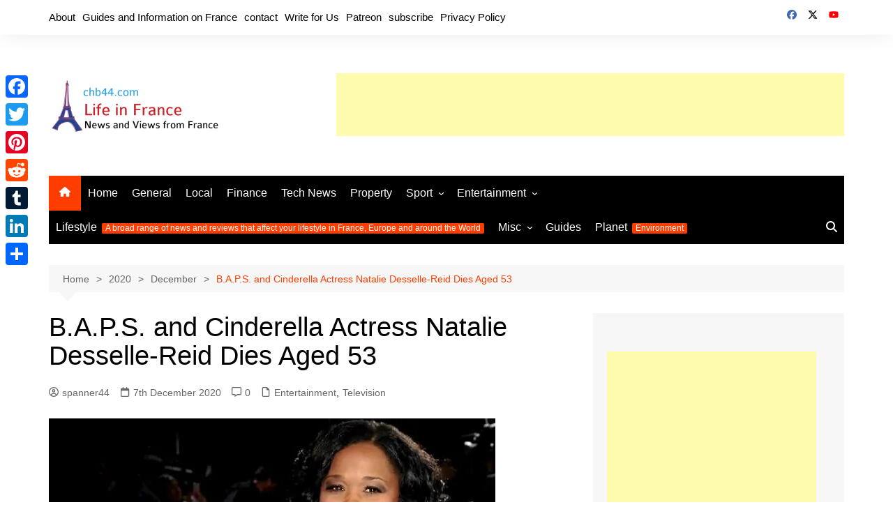

--- FILE ---
content_type: text/html; charset=UTF-8
request_url: https://chb44.com/2020/12/actress-natalie-desselle-reid-dies-aged-53/
body_size: 50003
content:
<!doctype html><html lang="en-GB" prefix="og: http://ogp.me/ns#"><head><meta charset="UTF-8"><meta name="viewport" content="width=device-width, initial-scale=1"><link rel="profile" href="http://gmpg.org/xfn/11"><meta name='robots' content='max-image-preview:large'> <script id="cookieyes" type="text/javascript" src="https://cdn-cookieyes.com/client_data/8739fef843bb675aadaade19533594ee/script.js"></script><title>B.A.P.S. and Cinderella Actress Natalie Desselle-Reid Dies Aged 53 - chb44.com - Life in France</title><meta name="description" content="The actress was best known for playing Mickey in the 1997 movie B.A.P.S. alongside Halle Berry, and for starring alongside late comedian Bernie Mac in How To Be"/><meta name="robots" content="follow,index,max-snippet:-1,max-video-preview:-1,max-image-preview:large"/><link rel="canonical" href="https://chb44.com/2020/12/actress-natalie-desselle-reid-dies-aged-53/" /><meta property="og:locale" content="en_GB"><meta property="og:type" content="article"><meta property="og:title" content="B.A.P.S. and Cinderella Actress Natalie Desselle-Reid Dies Aged 53 - chb44.com - Life in France"><meta property="og:description" content="The actress was best known for playing Mickey in the 1997 movie B.A.P.S. alongside Halle Berry, and for starring alongside late comedian Bernie Mac in How To Be"><meta property="og:url" content="https://chb44.com/2020/12/actress-natalie-desselle-reid-dies-aged-53/"><meta property="og:site_name" content="chb44.com - Life in France"><meta property="article:tag" content="Actress"><meta property="article:tag" content="B.A.P.S."><meta property="article:tag" content="Cinema"><meta property="article:tag" content="Death"><meta property="article:tag" content="Entertainment"><meta property="article:tag" content="Movies"><meta property="article:tag" content="Natalie Desselle-Reid"><meta property="article:tag" content="People"><meta property="article:section" content="Entertainment"><meta property="article:published_time" content="2020-12-07T19:38:12+01:00"><meta property="article:modified_time" content="2020-12-08T01:24:26+01:00"><meta property="og:updated_time" content="2020-12-08T01:24:26+01:00"><meta property="og:image" content="https://chb44.com/wp-content/uploads/2020/12/Natalie-Desselle-reid-death-age-53.jpg"><meta property="og:image:secure_url" content="https://chb44.com/wp-content/uploads/2020/12/Natalie-Desselle-reid-death-age-53.jpg"><meta property="og:image:width" content="640"><meta property="og:image:height" content="336"><meta property="og:image:alt" content="Natalie Desselle-Reid has died aged 53"><meta property="og:image:type" content="image/jpeg"><meta name="twitter:card" content="summary_large_image"><meta name="twitter:title" content="B.A.P.S. and Cinderella Actress Natalie Desselle-Reid Dies Aged 53 - chb44.com - Life in France"><meta name="twitter:description" content="The actress was best known for playing Mickey in the 1997 movie B.A.P.S. alongside Halle Berry, and for starring alongside late comedian Bernie Mac in How To Be"><meta name="twitter:image" content="https://chb44.com/wp-content/uploads/2020/12/Natalie-Desselle-reid-death-age-53.jpg"><style media="all">.tptn-left-thumbs ul{margin:0!important;padding:0!important}.tptn-left-thumbs ul li{clear:both;list-style:none;margin-bottom:15px;display:block;background:0 0;padding:0!important}.tptn-left-thumbs ul li:after,.tptn-left-thumbs ul:after{content:'';display:table;clear:both}.tptn-left-thumbs .tptn_title{font-weight:700;display:block;padding-bottom:5px;text-decoration:none;line-height:1.1em}.tptn-left-thumbs img.tptn_thumb{display:block;float:left;clear:left;margin-right:10px!important;padding:3px!important;border:1px #ccc solid;-webkit-box-shadow:0 1px 2px rgba(0,0,0,.4);-moz-box-shadow:0 1px 2px rgba(0,0,0,.4);box-shadow:0 1px 2px rgba(0,0,0,.4);-webkit-border-radius:7px;-moz-border-radius:7px;border-radius:7px}.tptn-left-thumbs img.tptn_thumb:after{content:' ';width:100%;height:100%;position:absolute;top:-1px;left:-1px;border:solid 1px #222;-webkit-box-shadow:inset 0 0 1px rgba(255,255,255,.4),inset 0 1px 0 rgba(255,255,255,.4),0 1px 2px rgba(0,0,0,.3);-moz-box-shadow:inset 0 0 1px rgba(255,255,255,.4),inset 0 1px 0 rgba(255,255,255,.4),0 1px 2px rgba(0,0,0,.3);box-shadow:inset 0 0 1px rgba(255,255,255,.4),inset 0 1px 0 rgba(255,255,255,.4),0 1px 2px rgba(0,0,0,.3);-webkit-border-radius:7px;-moz-border-radius:7px;border-radius:7px}.tptn-left-thumbs .tptn_excerpt{display:block}
.tptn-left-thumbs a{width:136px;height:102px;text-decoration:none}.tptn-left-thumbs img{width:136px;max-height:102px;margin:auto}.tptn-left-thumbs .tptn_title{width:100%}
/*
Theme Name: Cream Magazine
Theme URI: https://themebeez.com/themes/cream-magazine/
Author: themebeez
Author URI: https://themebeez.com/
Description: Cream Magazine is a news & magazine WordPress theme with a clean & modern design suitable for everyone who wish to share their stories, publish a breaking daily news or write on different topics. Everything in Cream Magazine is very easy to deal with, after assigning a front-page one can fully get started to build a website though WordPress Live Customizer.Cream magazine is build taking SEO, Speed & Responsive in mind. Build-in features like lazy load for images has been implemented to make cream mag load faster & extra library files have been bundled to minimize  HTTP requests. For more information go to https://themebeez.com/themes/cream-magazine/
Version: 2.1.10
Requires PHP: 5.6
Tested up to: 6.8
Requires at least: 5.0.0
License: GNU General Public License v2 or later
License URI: http://www.gnu.org/licenses/gpl-2.0.html
Text Domain: cream-magazine
Tags: custom-background, custom-header, custom-logo, custom-menu, featured-images, threaded-comments, translation-ready, one-column, two-columns, blog, news, right-sidebar, theme-options, footer-widgets, left-sidebar, grid-layout, rtl-language-support
This theme, like WordPress, is licensed under the GPL.
Use it to make something cool, have fun, and share what you've learned with others.
Cream Magazine WordPress Theme, Copyright (C) 2025, themebeez.
Cream Magazine is distributed under the terms of the GNU GPL
Normalizing styles have been helped along thanks to the fine work of
Nicolas Gallagher and Jonathan Neal https://necolas.github.io/normalize.css/
*/
.guide-cards-container,.related-cards-container{display:grid;grid-template-columns:repeat(auto-fit,minmax(250px,1fr));gap:20px;margin:20px 0}.guide-card,.related-card{background:#fff;border:1px solid #ddd;border-radius:8px;overflow:hidden;display:flex;flex-direction:column;justify-content:space-between;min-height:340px;transition:transform .3s ease,box-shadow .3s ease}.guide-card:hover,.related-card:hover{transform:translateY(-4px);box-shadow:0 4px 12px rgba(0,0,0,.15)}.guide-card img,.related-card img,.relatedthumb img{width:100%;height:180px;object-fit:cover;transition:transform .3s ease;border-radius:4px}.related-card:hover .relatedthumb img{transform:scale(1.05)}.guide-card h3,.related-content h3{font-size:1.3rem;font-weight:600;margin:.5rem 0}.guide-card p,.related-content p{font-size:.95em;line-height:1.4;margin-bottom:10px}.guide-card ul,.related-cards-container ul{list-style:none;padding:0}.guide-card ul li a,.related-content h3 a{text-decoration:none;color:#0073aa}.guide-card ul li a:hover,.related-content h3 a:hover{text-decoration:underline}.related-cards-container{margin-top:40px;border-top:1px solid #ddd;padding-top:20px}.related-content{padding:15px;display:flex;flex-direction:column;justify-content:flex-start;flex:1}.related-category{font-size:.75rem;color:#fff;background-color:#0073aa;padding:2px 6px;border-radius:4px;margin-bottom:5px;display:inline-block}.related-readmore{margin-top:auto;text-align:right;font-size:.85rem;color:#0073aa;text-decoration:none;font-weight:600}.related-readmore:hover{text-decoration:underline}.update-note{font-size:.9em;font-style:italic;color:#555;margin-bottom:1em;border-left:3px solid #0073aa;padding-left:.5em;background-color:#f9f9f9}@media (max-width:768px){.guide-cards-container,.related-cards-container{grid-template-columns:1fr}.related-card{flex:1 1 100%}}.chb44-subscribe .preview-input-field input[type=email]{width:100%;max-width:420px;height:40px;padding:10px;border:1px solid #ddd;border-radius:6px}.chb44-subscribe .preview-submit-button button{width:100%;max-width:420px;height:40px;border:0;border-radius:6px;font-weight:600;background:#1e73be;color:#fff;cursor:pointer}.chb44-subscribe .preview-submit-button button:hover{filter:brightness(.95)}.followit--follow-form-container .powered-by-line{display:flex;justify-content:center;align-items:center;font-size:12px;color:#666;margin-top:10px;text-decoration:none}
.guide-cards-container,.related-cards-container{display:grid;grid-template-columns:repeat(auto-fit,minmax(250px,1fr));gap:20px;margin:20px 0}.guide-card,.related-card{background:#fff;border:1px solid #ddd;border-radius:8px;overflow:hidden;display:flex;flex-direction:column;justify-content:space-between;min-height:340px;transition:transform .3s ease,box-shadow .3s ease}.guide-card:hover,.related-card:hover{transform:translateY(-4px);box-shadow:0 4px 12px rgba(0,0,0,.15)}.guide-card img,.related-card img,.relatedthumb img{width:100%;height:180px;object-fit:cover;transition:transform .3s ease;border-radius:4px}.related-card:hover .relatedthumb img{transform:scale(1.05)}.guide-card h3,.related-content h3{font-size:1.3rem;font-weight:600;margin:.5rem 0}.guide-card p,.related-content p{font-size:.95em;line-height:1.4;margin-bottom:10px}.guide-card ul,.related-cards-container ul{list-style:none;padding:0}.guide-card ul li a,.related-content h3 a{text-decoration:none;color:#0073aa}.guide-card ul li a:hover,.related-content h3 a:hover{text-decoration:underline}.related-cards-container{margin-top:40px;border-top:1px solid #ddd;padding-top:20px}.related-content{padding:15px;display:flex;flex-direction:column;justify-content:flex-start;flex:1}.related-category{font-size:.75rem;color:#fff;background-color:#0073aa;padding:2px 6px;border-radius:4px;margin-bottom:5px;display:inline-block}.related-readmore{margin-top:auto;text-align:right;font-size:.85rem;color:#0073aa;text-decoration:none;font-weight:600}.related-readmore:hover{text-decoration:underline}.update-note{font-size:.9em;font-style:italic;color:#555;margin-bottom:1em;border-left:3px solid #0073aa;padding-left:.5em;background-color:#f9f9f9}@media (max-width:768px){.guide-cards-container,.related-cards-container{grid-template-columns:1fr}.related-card{flex:1 1 100%}}.chb44-subscribe .preview-input-field input[type=email]{width:100%;max-width:420px;height:40px;padding:10px;border:1px solid #ddd;border-radius:6px}.chb44-subscribe .preview-submit-button button{width:100%;max-width:420px;height:40px;border:0;border-radius:6px;font-weight:600;background:#1e73be;color:#fff;cursor:pointer}.chb44-subscribe .preview-submit-button button:hover{filter:brightness(.95)}.followit--follow-form-container .powered-by-line{display:flex;justify-content:center;align-items:center;font-size:12px;color:#666;margin-top:10px;text-decoration:none}
@charset "UTF-8";*,:after,:before{-webkit-font-smoothing:antialiased;-moz-osx-font-smoothing:grayscale;-webkit-box-sizing:border-box;box-sizing:border-box;margin:0;padding:0}:root{font-size:16px}html{-webkit-text-size-adjust:100%;-ms-text-size-adjust:100%;-ms-overflow-style:scrollbar;font-family:sans-serif;font-size:100%;line-height:1.15}@-ms-viewport{width:device-width}body,html{-webkit-font-smoothing:antialiased;-moz-osx-font-smoothing:grayscale;-webkit-tap-highlight-color:transparent}body{-moz-word-wrap:break-word;-webkit-word-wrap:break-word;-ms-word-wrap:break-word;word-wrap:break-word;color:#010101;font-family:Muli,sans-serif;font-size:1rem;font-weight:400;letter-spacing:0;line-height:1.6;margin:0;padding:0;-webkit-transition:all .7s ease;transition:all .7s ease;vertical-align:baseline}article,aside,details,figcaption,figure,footer,header,main,menu,nav,section,summary{display:block}ul{list-style:disc}ol{list-style:decimal}ol,ul{margin:0 0 20px 50px;padding:0}ol ol,ol ul,ul ol,ul ul{margin:10px 0 0 40px}p{margin:0 0 20px}p:empty{display:none}a{color:#010101;text-decoration:none;-webkit-transition:all .7s ease;transition:all .7s ease;-webkit-transition:.3s ease-out;transition:.3s ease-out}a:hover{color:#ff3d00;text-decoration:underline;-webkit-transition:.3s ease-in;transition:.3s ease-in}a:focus{outline:1px dotted;text-decoration:none}.cb-entry .wp-block-button__link,.wp-block-button__link{color:inherit}a:not([href]):not([tabindex]),a:not([href]):not([tabindex]):focus,a:not([href]):not([tabindex]):hover{color:inherit;text-decoration:none}a:not([href]):not([tabindex]):focus{outline:0}[tabindex="-1"]:focus{outline:0!important}.wp-block-button__link,a.wp-block-button__link{text-decoration:none}h1,h2,h3,h4,h5,h6{-webkit-font-smoothing:antialiased;-moz-osx-font-smoothing:grayscale;font-family:Roboto,sans-serif;font-weight:700;letter-spacing:0;line-height:1.2;margin-bottom:20px}h1{font-size:38px;line-height:1.1}h2{font-size:32px;line-height:1.2}h3{font-size:26px;line-height:1.3}h4{font-size:22px;line-height:1.4}h5{font-size:18px;line-height:1.5}h6{font-size:16px;line-height:1.6}.post_title h2,.post_title h3,.post_title h4,.post_title h5{margin-bottom:0}b,strong{font-weight:700}big{font-size:125%}small,sub,sup{font-size:80%}sub,sup{line-height:0;position:relative;vertical-align:baseline}sub{bottom:-.25em}sup{top:-.5em}code,kbd,pre,samp,tt,var{font-family:monospace,monospace;letter-spacing:0}pre{background-color:#2c2848;border-radius:3px;display:block;font-size:15px;margin-bottom:30px;max-width:100%;overflow:auto;padding:30px}code,pre{color:#fff;font-weight:400}code{background-color:#20284a;border-radius:2px;display:inline;padding:1px 5px}pre code{background-color:transparent;border-radius:0;color:#fff;font-family:monospace;font-size:15px;font-style:normal;padding:0}blockquote,q{border-left:4px solid #000;font-family:-apple-system,BlinkMacSystemFont,Noto Sans,"system-ui",Segoe UI,Roboto,Helvetica,Arial,sans-serif,Apple Color Emoji,Segoe UI Emoji,Segoe UI Symbol;font-size:20px;font-style:italic;font-weight:400;line-height:1.6;margin-bottom:30px;padding:10px 0 10px 30px}blockquote>p,q>p{line-height:1.4;margin:0}.wp-block-pullquote{border-bottom:4px solid #000;border-top:4px solid #000;margin:0 0 30px;padding:40px 0}.wp-block-pullquote blockquote{border-left-color:none;margin:0;padding:0}.wp-block-pullquote p{font-size:20px}.wp-block-pullquote.is-style-solid-color blockquote p{font-size:24px}.wp-block-pullquote.is-style-solid-color{padding:30px}.wp-block-pullquote.is-style-solid-color blockquote{max-width:100%;text-align:center}.wp-block-pullquote.is-style-solid-color blockquote cite,cite{display:inline-block;font-size:14px;font-style:italic;font-weight:400;margin-top:10px}form{display:block}fieldset{border:1px solid #eee;padding:30px}legend{padding:0 15px}label,legend{font-size:15px;font-weight:700}label{margin:0 0 10px}input[type=checkbox]+label,label.inline{display:inline;font-weight:400;margin-left:5px}input:-webkit-autofill,input:-webkit-autofill:focus,input:-webkit-autofill:hover{-webkit-box-shadow:inset 0 0 0 1000px #fff!important}input[type=color],input[type=date],input[type=datetime-local],input[type=datetime],input[type=email],input[type=month],input[type=number],input[type=password],input[type=search],input[type=tel],input[type=text],input[type=time],input[type=url],input[type=week],textarea{border:1px solid #eee;border-radius:0;-webkit-box-shadow:inset 1px 1px 3px #f6f6f6;box-shadow:inset 1px 1px 3px #f6f6f6;display:block;font-family:-apple-system,BlinkMacSystemFont,Noto Sans,"system-ui",Segoe UI,Roboto,Helvetica,Arial,sans-serif,Apple Color Emoji,Segoe UI Emoji,Segoe UI Symbol;font-size:15px;height:auto;margin:0;max-width:100%;padding:12px 15px;width:100%}input[type=color]:focus,input[type=date]:focus,input[type=datetime-local]:focus,input[type=datetime]:focus,input[type=email]:focus,input[type=month]:focus,input[type=number]:focus,input[type=password]:focus,input[type=search]:focus,input[type=tel]:focus,input[type=text]:focus,input[type=time]:focus,input[type=url]:focus,input[type=week]:focus,select:focus,textarea:focus{border-color:#3da6ff;-webkit-box-shadow:inset 0 1px 1px rgba(0,0,0,.075),0 0 8px rgba(102,175,233,.6);box-shadow:inset 0 1px 1px rgba(0,0,0,.075),0 0 8px rgba(102,175,233,.6)}button::-moz-focus-inner,input::-moz-focus-inner{border:0;padding:0}input::-webkit-input-placeholder{line-height:normal}input:-ms-input-placeholder{line-height:normal}input::-moz-placeholder{line-height:normal}input[type=search]::-webkit-search-cancel-button,input[type=search]::-webkit-search-decoration,input[type=search]::-webkit-search-results-button,input[type=search]::-webkit-search-results-decoration{display:none}.btn-general,.button,button,input[type=button],input[type=reset],input[type=submit]{-webkit-appearance:none;-moz-appearance:none;background-color:#ff3d00;border:none;border-radius:2px;color:#fff;cursor:pointer;display:inline-block;font-family:Muli,sans-serif;font-size:16px;font-weight:400;height:auto;line-height:1;opacity:1;padding:13px 30px;text-align:center;text-decoration:none;-webkit-transition:all .7s ease;transition:all .7s ease}.btn-general:hover,.button:hover,button:hover,input[type=button]:hover,input[type=reset]:hover,input[type=submit]:hover{background-color:#ff3d00;border:none;color:#fff;text-decoration:none}.btn-general:focus,.button:focus,button:focus,input[type=button]:focus,input[type=reset]:focus,input[type=submit]:focus{outline:1px dotted blue;text-decoration:none}input[type=checkbox],input[type=radio]{margin:0 3px 0 0;padding:0}select{border:1px solid #eee;-webkit-box-shadow:inset 1px 1px 3px #f6f6f6;box-shadow:inset 1px 1px 3px #f6f6f6;font-family:-apple-system,BlinkMacSystemFont,Noto Sans,"system-ui",Segoe UI,Roboto,Helvetica,Arial,sans-serif,Apple Color Emoji,Segoe UI Emoji,Segoe UI Symbol;height:auto;padding:12px 15px;position:relative}select,textarea{font-size:15px;margin:0;max-width:100%;width:100%}textarea{height:150px;line-height:1.8;padding:20px;resize:vertical;vertical-align:middle}address{font-style:normal;line-height:inherit;margin-bottom:20px}progress{vertical-align:baseline}output{display:inline-block}summary{cursor:pointer;display:list-item}table,td,th{border:1px solid #eee}table{border-collapse:separate;border-spacing:0;border-width:1px 0 0 1px;margin:0 0 30px;width:100%}th{font-weight:700}td,th{border-width:0 1px 1px 0;padding:10px 15px}caption,td,th{text-align:left}caption{caption-side:bottom;padding-bottom:10px;padding-top:10px}audio,canvas,progress,video{vertical-align:baseline}img{border-style:none;height:auto;max-width:100%;vertical-align:middle}audio:not([controls]){display:none;height:0}video{display:block}figure{margin:0;padding:0;position:relative}figcaption{font-size:13px}.wp-block-embed figcaption{margin-bottom:0;margin-top:10px}hr{background-color:#eee;border:none;-webkit-box-sizing:content-box;box-sizing:content-box;height:2px;margin:0;overflow:hidden;padding:0}hr.wp-block-separator{margin:20px auto;max-width:150px}hr.wp-block-separator.is-style-wide{max-width:100%}.wp-block-separator.is-style-dots{background-color:none;border:none;height:auto;line-height:1;max-width:none;text-align:center}br{height:1px;line-height:1;margin:0;padding:0}em,i{font-style:italic}ins,mark{background-color:#fffbae;color:#222;text-decoration:none}del,s,strike{background-color:none;text-decoration:line-through}.has-drop-cap:first-child:first-letter {font-family:-apple-system,BlinkMacSystemFont,Noto Sans,"system-ui",Segoe UI,Roboto,Helvetica,Arial,sans-serif,Apple Color Emoji,Segoe UI Emoji,Segoe UI Symbol;font-size:6rem;font-weight:700}svg:not(:root){overflow:hidden}[hidden],template{display:none}.text-align-left{text-align:left}.text-align-center{text-align:center}.text-align-right{text-align:right}.alignleft{display:inline;float:left}.alignright{display:inline;float:right}.aligncenter{float:none;margin-left:auto;margin-right:auto;text-align:center}.owl-carousel .owl-item img{max-height:-webkit-max-content;max-height:-moz-max-content;max-height:max-content}.container{margin-left:auto;margin-right:auto;padding-left:15px;padding-right:15px;width:100%}@media (min-width:576px){.container{max-width:540px}}@media (min-width:768px){.container{max-width:720px}}@media (min-width:992px){.container{max-width:960px}}@media (min-width:1200px){.container{max-width:1140px}}.container-fluid{margin-left:auto;margin-right:auto;padding-left:15px;padding-right:15px;width:100%}.row{display:-ms-flexbox;display:-webkit-box;display:flex;-ms-flex-wrap:wrap;flex-wrap:wrap;margin-left:-15px;margin-right:-15px}.no-gutters{margin-left:0;margin-right:0}.no-gutters>.cm-col,.no-gutters>[class*=col-]{padding-left:0;padding-right:0}.cm-col,.cm-col-1,.cm-col-10,.cm-col-11,.cm-col-12,.cm-col-2,.cm-col-3,.cm-col-4,.cm-col-5,.cm-col-6,.cm-col-7,.cm-col-8,.cm-col-9,.cm-col-auto,.cm-col-lg,.cm-col-lg-1,.cm-col-lg-10,.cm-col-lg-11,.cm-col-lg-12,.cm-col-lg-2,.cm-col-lg-3,.cm-col-lg-4,.cm-col-lg-5,.cm-col-lg-6,.cm-col-lg-7,.cm-col-lg-8,.cm-col-lg-9,.cm-col-lg-auto,.cm-col-md,.cm-col-md-1,.cm-col-md-10,.cm-col-md-11,.cm-col-md-12,.cm-col-md-2,.cm-col-md-3,.cm-col-md-4,.cm-col-md-5,.cm-col-md-6,.cm-col-md-7,.cm-col-md-8,.cm-col-md-9,.cm-col-md-auto,.cm-col-sm,.cm-col-sm-1,.cm-col-sm-10,.cm-col-sm-11,.cm-col-sm-12,.cm-col-sm-2,.cm-col-sm-3,.cm-col-sm-4,.cm-col-sm-5,.cm-col-sm-6,.cm-col-sm-7,.cm-col-sm-8,.cm-col-sm-9,.cm-col-sm-auto,.cm-col-xl,.cm-col-xl-1,.cm-col-xl-10,.cm-col-xl-11,.cm-col-xl-12,.cm-col-xl-2,.cm-col-xl-3,.cm-col-xl-4,.cm-col-xl-5,.cm-col-xl-6,.cm-col-xl-7,.cm-col-xl-8,.cm-col-xl-9,.cm-col-xl-auto{padding-left:15px;padding-right:15px;position:relative;width:100%}.cm-col{-ms-flex-preferred-size:0;-ms-flex-positive:1;-webkit-box-flex:1;flex-basis:0;flex-grow:1;max-width:100%}.cm-col-auto{-webkit-box-flex:0;-ms-flex:0 0 auto;flex:0 0 auto;max-width:100%;width:auto}.cm-col-1{-webkit-box-flex:0;-ms-flex:0 0 8.333333%;flex:0 0 8.333333%;max-width:8.333333%}.cm-col-2{-webkit-box-flex:0;-ms-flex:0 0 16.666667%;flex:0 0 16.666667%;max-width:16.666667%}.cm-col-3{-webkit-box-flex:0;-ms-flex:0 0 25%;flex:0 0 25%;max-width:25%}.cm-col-4{-webkit-box-flex:0;-ms-flex:0 0 33.333333%;flex:0 0 33.333333%;max-width:33.333333%}.cm-col-5{-webkit-box-flex:0;-ms-flex:0 0 41.666667%;flex:0 0 41.666667%;max-width:41.666667%}.cm-col-6{-webkit-box-flex:0;-ms-flex:0 0 50%;flex:0 0 50%;max-width:50%}.cm-col-7{-webkit-box-flex:0;-ms-flex:0 0 58.333333%;flex:0 0 58.333333%;max-width:58.333333%}.cm-col-8{-webkit-box-flex:0;-ms-flex:0 0 66.666667%;flex:0 0 66.666667%;max-width:66.666667%}.cm-col-9{-webkit-box-flex:0;-ms-flex:0 0 75%;flex:0 0 75%;max-width:75%}.cm-col-10{-webkit-box-flex:0;-ms-flex:0 0 83.333333%;flex:0 0 83.333333%;max-width:83.333333%}.cm-col-11{-webkit-box-flex:0;-ms-flex:0 0 91.666667%;flex:0 0 91.666667%;max-width:91.666667%}.cm-col-12{-webkit-box-flex:0;-ms-flex:0 0 100%;flex:0 0 100%;max-width:100%}.order-first{-ms-flex-order:-1;-webkit-box-ordinal-group:0;order:-1}.order-last{-ms-flex-order:13;-webkit-box-ordinal-group:14;order:13}.order-0{-ms-flex-order:0;-webkit-box-ordinal-group:1;order:0}.order-1{-ms-flex-order:1;-webkit-box-ordinal-group:2;order:1}.order-2{-ms-flex-order:2;-webkit-box-ordinal-group:3;order:2}.order-3{-ms-flex-order:3;-webkit-box-ordinal-group:4;order:3}.order-4{-ms-flex-order:4;-webkit-box-ordinal-group:5;order:4}.order-5{-ms-flex-order:5;-webkit-box-ordinal-group:6;order:5}.order-6{-ms-flex-order:6;-webkit-box-ordinal-group:7;order:6}.order-7{-ms-flex-order:7;-webkit-box-ordinal-group:8;order:7}.order-8{-ms-flex-order:8;-webkit-box-ordinal-group:9;order:8}.order-9{-ms-flex-order:9;-webkit-box-ordinal-group:10;order:9}.order-10{-ms-flex-order:10;-webkit-box-ordinal-group:11;order:10}.order-11{-ms-flex-order:11;-webkit-box-ordinal-group:12;order:11}.order-12{-ms-flex-order:12;-webkit-box-ordinal-group:13;order:12}.offset-1{margin-left:8.333333%}.offset-2{margin-left:16.666667%}.offset-3{margin-left:25%}.offset-4{margin-left:33.333333%}.offset-5{margin-left:41.666667%}.offset-6{margin-left:50%}.offset-7{margin-left:58.333333%}.offset-8{margin-left:66.666667%}.offset-9{margin-left:75%}.offset-10{margin-left:83.333333%}.offset-11{margin-left:91.666667%}@media (min-width:576px){.cm-col-sm{-ms-flex-preferred-size:0;-ms-flex-positive:1;-webkit-box-flex:1;flex-basis:0;flex-grow:1;max-width:100%}.cm-col-sm-auto{-webkit-box-flex:0;-ms-flex:0 0 auto;flex:0 0 auto;max-width:100%;width:auto}.cm-col-sm-1{-webkit-box-flex:0;-ms-flex:0 0 8.333333%;flex:0 0 8.333333%;max-width:8.333333%}.cm-col-sm-2{-webkit-box-flex:0;-ms-flex:0 0 16.666667%;flex:0 0 16.666667%;max-width:16.666667%}.cm-col-sm-3{-webkit-box-flex:0;-ms-flex:0 0 25%;flex:0 0 25%;max-width:25%}.cm-col-sm-4{-webkit-box-flex:0;-ms-flex:0 0 33.333333%;flex:0 0 33.333333%;max-width:33.333333%}.cm-col-sm-5{-webkit-box-flex:0;-ms-flex:0 0 41.666667%;flex:0 0 41.666667%;max-width:41.666667%}.cm-col-sm-6{-webkit-box-flex:0;-ms-flex:0 0 50%;flex:0 0 50%;max-width:50%}.cm-col-sm-7{-webkit-box-flex:0;-ms-flex:0 0 58.333333%;flex:0 0 58.333333%;max-width:58.333333%}.cm-col-sm-8{-webkit-box-flex:0;-ms-flex:0 0 66.666667%;flex:0 0 66.666667%;max-width:66.666667%}.cm-col-sm-9{-webkit-box-flex:0;-ms-flex:0 0 75%;flex:0 0 75%;max-width:75%}.cm-col-sm-10{-webkit-box-flex:0;-ms-flex:0 0 83.333333%;flex:0 0 83.333333%;max-width:83.333333%}.cm-col-sm-11{-webkit-box-flex:0;-ms-flex:0 0 91.666667%;flex:0 0 91.666667%;max-width:91.666667%}.cm-col-sm-12{-webkit-box-flex:0;-ms-flex:0 0 100%;flex:0 0 100%;max-width:100%}.order-sm-first{-ms-flex-order:-1;-webkit-box-ordinal-group:0;order:-1}.order-sm-last{-ms-flex-order:13;-webkit-box-ordinal-group:14;order:13}.order-sm-0{-ms-flex-order:0;-webkit-box-ordinal-group:1;order:0}.order-sm-1{-ms-flex-order:1;-webkit-box-ordinal-group:2;order:1}.order-sm-2{-ms-flex-order:2;-webkit-box-ordinal-group:3;order:2}.order-sm-3{-ms-flex-order:3;-webkit-box-ordinal-group:4;order:3}.order-sm-4{-ms-flex-order:4;-webkit-box-ordinal-group:5;order:4}.order-sm-5{-ms-flex-order:5;-webkit-box-ordinal-group:6;order:5}.order-sm-6{-ms-flex-order:6;-webkit-box-ordinal-group:7;order:6}.order-sm-7{-ms-flex-order:7;-webkit-box-ordinal-group:8;order:7}.order-sm-8{-ms-flex-order:8;-webkit-box-ordinal-group:9;order:8}.order-sm-9{-ms-flex-order:9;-webkit-box-ordinal-group:10;order:9}.order-sm-10{-ms-flex-order:10;-webkit-box-ordinal-group:11;order:10}.order-sm-11{-ms-flex-order:11;-webkit-box-ordinal-group:12;order:11}.order-sm-12{-ms-flex-order:12;-webkit-box-ordinal-group:13;order:12}.offset-sm-0{margin-left:0}.offset-sm-1{margin-left:8.333333%}.offset-sm-2{margin-left:16.666667%}.offset-sm-3{margin-left:25%}.offset-sm-4{margin-left:33.333333%}.offset-sm-5{margin-left:41.666667%}.offset-sm-6{margin-left:50%}.offset-sm-7{margin-left:58.333333%}.offset-sm-8{margin-left:66.666667%}.offset-sm-9{margin-left:75%}.offset-sm-10{margin-left:83.333333%}.offset-sm-11{margin-left:91.666667%}}@media (min-width:768px){.cm-col-md{-ms-flex-preferred-size:0;-ms-flex-positive:1;-webkit-box-flex:1;flex-basis:0;flex-grow:1;max-width:100%}.cm-col-md-auto{-webkit-box-flex:0;-ms-flex:0 0 auto;flex:0 0 auto;max-width:100%;width:auto}.cm-col-md-1{-webkit-box-flex:0;-ms-flex:0 0 8.333333%;flex:0 0 8.333333%;max-width:8.333333%}.cm-col-md-2{-webkit-box-flex:0;-ms-flex:0 0 16.666667%;flex:0 0 16.666667%;max-width:16.666667%}.cm-col-md-3{-webkit-box-flex:0;-ms-flex:0 0 25%;flex:0 0 25%;max-width:25%}.cm-col-md-4{-webkit-box-flex:0;-ms-flex:0 0 33.333333%;flex:0 0 33.333333%;max-width:33.333333%}.cm-col-md-5{-webkit-box-flex:0;-ms-flex:0 0 41.666667%;flex:0 0 41.666667%;max-width:41.666667%}.cm-col-md-6{-webkit-box-flex:0;-ms-flex:0 0 50%;flex:0 0 50%;max-width:50%}.cm-col-md-7{-webkit-box-flex:0;-ms-flex:0 0 58.333333%;flex:0 0 58.333333%;max-width:58.333333%}.cm-col-md-8{-webkit-box-flex:0;-ms-flex:0 0 66.666667%;flex:0 0 66.666667%;max-width:66.666667%}.cm-col-md-9{-webkit-box-flex:0;-ms-flex:0 0 75%;flex:0 0 75%;max-width:75%}.cm-col-md-10{-webkit-box-flex:0;-ms-flex:0 0 83.333333%;flex:0 0 83.333333%;max-width:83.333333%}.cm-col-md-11{-webkit-box-flex:0;-ms-flex:0 0 91.666667%;flex:0 0 91.666667%;max-width:91.666667%}.cm-col-md-12{-webkit-box-flex:0;-ms-flex:0 0 100%;flex:0 0 100%;max-width:100%}.order-md-first{-ms-flex-order:-1;-webkit-box-ordinal-group:0;order:-1}.order-md-last{-ms-flex-order:13;-webkit-box-ordinal-group:14;order:13}.order-md-0{-ms-flex-order:0;-webkit-box-ordinal-group:1;order:0}.order-md-1{-ms-flex-order:1;-webkit-box-ordinal-group:2;order:1}.order-md-2{-ms-flex-order:2;-webkit-box-ordinal-group:3;order:2}.order-md-3{-ms-flex-order:3;-webkit-box-ordinal-group:4;order:3}.order-md-4{-ms-flex-order:4;-webkit-box-ordinal-group:5;order:4}.order-md-5{-ms-flex-order:5;-webkit-box-ordinal-group:6;order:5}.order-md-6{-ms-flex-order:6;-webkit-box-ordinal-group:7;order:6}.order-md-7{-ms-flex-order:7;-webkit-box-ordinal-group:8;order:7}.order-md-8{-ms-flex-order:8;-webkit-box-ordinal-group:9;order:8}.order-md-9{-ms-flex-order:9;-webkit-box-ordinal-group:10;order:9}.order-md-10{-ms-flex-order:10;-webkit-box-ordinal-group:11;order:10}.order-md-11{-ms-flex-order:11;-webkit-box-ordinal-group:12;order:11}.order-md-12{-ms-flex-order:12;-webkit-box-ordinal-group:13;order:12}.offset-md-0{margin-left:0}.offset-md-1{margin-left:8.333333%}.offset-md-2{margin-left:16.666667%}.offset-md-3{margin-left:25%}.offset-md-4{margin-left:33.333333%}.offset-md-5{margin-left:41.666667%}.offset-md-6{margin-left:50%}.offset-md-7{margin-left:58.333333%}.offset-md-8{margin-left:66.666667%}.offset-md-9{margin-left:75%}.offset-md-10{margin-left:83.333333%}.offset-md-11{margin-left:91.666667%}}@media (min-width:992px){.cm-col-lg{-ms-flex-preferred-size:0;-ms-flex-positive:1;-webkit-box-flex:1;flex-basis:0;flex-grow:1;max-width:100%}.cm-col-lg-auto{-webkit-box-flex:0;-ms-flex:0 0 auto;flex:0 0 auto;max-width:100%;width:auto}.cm-col-lg-1{-webkit-box-flex:0;-ms-flex:0 0 8.333333%;flex:0 0 8.333333%;max-width:8.333333%}.cm-col-lg-2{-webkit-box-flex:0;-ms-flex:0 0 16.666667%;flex:0 0 16.666667%;max-width:16.666667%}.cm-col-lg-3{-webkit-box-flex:0;-ms-flex:0 0 25%;flex:0 0 25%;max-width:25%}.cm-col-lg-4{-webkit-box-flex:0;-ms-flex:0 0 33.333333%;flex:0 0 33.333333%;max-width:33.333333%}.cm-col-lg-5{-webkit-box-flex:0;-ms-flex:0 0 41.666667%;flex:0 0 41.666667%;max-width:41.666667%}.cm-col-lg-6{-webkit-box-flex:0;-ms-flex:0 0 50%;flex:0 0 50%;max-width:50%}.cm-col-lg-7{-webkit-box-flex:0;-ms-flex:0 0 58.333333%;flex:0 0 58.333333%;max-width:58.333333%}.cm-col-lg-8{-webkit-box-flex:0;-ms-flex:0 0 66.666667%;flex:0 0 66.666667%;max-width:66.666667%}.cm-col-lg-9{-webkit-box-flex:0;-ms-flex:0 0 75%;flex:0 0 75%;max-width:75%}.cm-col-lg-10{-webkit-box-flex:0;-ms-flex:0 0 83.333333%;flex:0 0 83.333333%;max-width:83.333333%}.cm-col-lg-11{-webkit-box-flex:0;-ms-flex:0 0 91.666667%;flex:0 0 91.666667%;max-width:91.666667%}.cm-col-lg-12{-webkit-box-flex:0;-ms-flex:0 0 100%;flex:0 0 100%;max-width:100%}.order-lg-first{-ms-flex-order:-1;-webkit-box-ordinal-group:0;order:-1}.order-lg-last{-ms-flex-order:13;-webkit-box-ordinal-group:14;order:13}.order-lg-0{-ms-flex-order:0;-webkit-box-ordinal-group:1;order:0}.order-lg-1{-ms-flex-order:1;-webkit-box-ordinal-group:2;order:1}.order-lg-2{-ms-flex-order:2;-webkit-box-ordinal-group:3;order:2}.order-lg-3{-ms-flex-order:3;-webkit-box-ordinal-group:4;order:3}.order-lg-4{-ms-flex-order:4;-webkit-box-ordinal-group:5;order:4}.order-lg-5{-ms-flex-order:5;-webkit-box-ordinal-group:6;order:5}.order-lg-6{-ms-flex-order:6;-webkit-box-ordinal-group:7;order:6}.order-lg-7{-ms-flex-order:7;-webkit-box-ordinal-group:8;order:7}.order-lg-8{-ms-flex-order:8;-webkit-box-ordinal-group:9;order:8}.order-lg-9{-ms-flex-order:9;-webkit-box-ordinal-group:10;order:9}.order-lg-10{-ms-flex-order:10;-webkit-box-ordinal-group:11;order:10}.order-lg-11{-ms-flex-order:11;-webkit-box-ordinal-group:12;order:11}.order-lg-12{-ms-flex-order:12;-webkit-box-ordinal-group:13;order:12}.offset-lg-0{margin-left:0}.offset-lg-1{margin-left:8.333333%}.offset-lg-2{margin-left:16.666667%}.offset-lg-3{margin-left:25%}.offset-lg-4{margin-left:33.333333%}.offset-lg-5{margin-left:41.666667%}.offset-lg-6{margin-left:50%}.offset-lg-7{margin-left:58.333333%}.offset-lg-8{margin-left:66.666667%}.offset-lg-9{margin-left:75%}.offset-lg-10{margin-left:83.333333%}.offset-lg-11{margin-left:91.666667%}}@media (min-width:1200px){.cm-col-xl{-ms-flex-preferred-size:0;-ms-flex-positive:1;-webkit-box-flex:1;flex-basis:0;flex-grow:1;max-width:100%}.cm-col-xl-auto{-webkit-box-flex:0;-ms-flex:0 0 auto;flex:0 0 auto;max-width:100%;width:auto}.cm-col-xl-1{-webkit-box-flex:0;-ms-flex:0 0 8.333333%;flex:0 0 8.333333%;max-width:8.333333%}.cm-col-xl-2{-webkit-box-flex:0;-ms-flex:0 0 16.666667%;flex:0 0 16.666667%;max-width:16.666667%}.cm-col-xl-3{-webkit-box-flex:0;-ms-flex:0 0 25%;flex:0 0 25%;max-width:25%}.cm-col-xl-4{-webkit-box-flex:0;-ms-flex:0 0 33.333333%;flex:0 0 33.333333%;max-width:33.333333%}.cm-col-xl-5{-webkit-box-flex:0;-ms-flex:0 0 41.666667%;flex:0 0 41.666667%;max-width:41.666667%}.cm-col-xl-6{-webkit-box-flex:0;-ms-flex:0 0 50%;flex:0 0 50%;max-width:50%}.cm-col-xl-7{-webkit-box-flex:0;-ms-flex:0 0 58.333333%;flex:0 0 58.333333%;max-width:58.333333%}.cm-col-xl-8{-webkit-box-flex:0;-ms-flex:0 0 66.666667%;flex:0 0 66.666667%;max-width:66.666667%}.cm-col-xl-9{-webkit-box-flex:0;-ms-flex:0 0 75%;flex:0 0 75%;max-width:75%}.cm-col-xl-10{-webkit-box-flex:0;-ms-flex:0 0 83.333333%;flex:0 0 83.333333%;max-width:83.333333%}.cm-col-xl-11{-webkit-box-flex:0;-ms-flex:0 0 91.666667%;flex:0 0 91.666667%;max-width:91.666667%}.cm-col-xl-12{-webkit-box-flex:0;-ms-flex:0 0 100%;flex:0 0 100%;max-width:100%}.order-xl-first{-ms-flex-order:-1;-webkit-box-ordinal-group:0;order:-1}.order-xl-last{-ms-flex-order:13;-webkit-box-ordinal-group:14;order:13}.order-xl-0{-ms-flex-order:0;-webkit-box-ordinal-group:1;order:0}.order-xl-1{-ms-flex-order:1;-webkit-box-ordinal-group:2;order:1}.order-xl-2{-ms-flex-order:2;-webkit-box-ordinal-group:3;order:2}.order-xl-3{-ms-flex-order:3;-webkit-box-ordinal-group:4;order:3}.order-xl-4{-ms-flex-order:4;-webkit-box-ordinal-group:5;order:4}.order-xl-5{-ms-flex-order:5;-webkit-box-ordinal-group:6;order:5}.order-xl-6{-ms-flex-order:6;-webkit-box-ordinal-group:7;order:6}.order-xl-7{-ms-flex-order:7;-webkit-box-ordinal-group:8;order:7}.order-xl-8{-ms-flex-order:8;-webkit-box-ordinal-group:9;order:8}.order-xl-9{-ms-flex-order:9;-webkit-box-ordinal-group:10;order:9}.order-xl-10{-ms-flex-order:10;-webkit-box-ordinal-group:11;order:10}.order-xl-11{-ms-flex-order:11;-webkit-box-ordinal-group:12;order:11}.order-xl-12{-ms-flex-order:12;-webkit-box-ordinal-group:13;order:12}.offset-xl-0{margin-left:0}.offset-xl-1{margin-left:8.333333%}.offset-xl-2{margin-left:16.666667%}.offset-xl-3{margin-left:25%}.offset-xl-4{margin-left:33.333333%}.offset-xl-5{margin-left:41.666667%}.offset-xl-6{margin-left:50%}.offset-xl-7{margin-left:58.333333%}.offset-xl-8{margin-left:66.666667%}.offset-xl-9{margin-left:75%}.offset-xl-10{margin-left:83.333333%}.offset-xl-11{margin-left:91.666667%}}.d-none{display:none!important}.d-inline{display:inline!important}.d-inline-block{display:inline-block!important}.d-block{display:block!important}.d-table{display:table!important}.d-table-row{display:table-row!important}.d-table-cell{display:table-cell!important}.d-flex{display:-ms-flexbox!important;display:-webkit-box!important;display:flex!important}.d-inline-flex{display:-ms-inline-flexbox!important;display:-webkit-inline-box!important;display:inline-flex!important}@media (min-width:576px){.d-sm-none{display:none!important}.d-sm-inline{display:inline!important}.d-sm-inline-block{display:inline-block!important}.d-sm-block{display:block!important}.d-sm-table{display:table!important}.d-sm-table-row{display:table-row!important}.d-sm-table-cell{display:table-cell!important}.d-sm-flex{display:-ms-flexbox!important;display:-webkit-box!important;display:flex!important}.d-sm-inline-flex{display:-ms-inline-flexbox!important;display:-webkit-inline-box!important;display:inline-flex!important}}@media (min-width:768px){.d-md-none{display:none!important}.d-md-inline{display:inline!important}.d-md-inline-block{display:inline-block!important}.d-md-block{display:block!important}.d-md-table{display:table!important}.d-md-table-row{display:table-row!important}.d-md-table-cell{display:table-cell!important}.d-md-flex{display:-ms-flexbox!important;display:-webkit-box!important;display:flex!important}.d-md-inline-flex{display:-ms-inline-flexbox!important;display:-webkit-inline-box!important;display:inline-flex!important}}@media (min-width:992px){.d-lg-none{display:none!important}.d-lg-inline{display:inline!important}.d-lg-inline-block{display:inline-block!important}.d-lg-block{display:block!important}.d-lg-table{display:table!important}.d-lg-table-row{display:table-row!important}.d-lg-table-cell{display:table-cell!important}.d-lg-flex{display:-ms-flexbox!important;display:-webkit-box!important;display:flex!important}.d-lg-inline-flex{display:-ms-inline-flexbox!important;display:-webkit-inline-box!important;display:inline-flex!important}}@media (min-width:1200px){.d-xl-none{display:none!important}.d-xl-inline{display:inline!important}.d-xl-inline-block{display:inline-block!important}.d-xl-block{display:block!important}.d-xl-table{display:table!important}.d-xl-table-row{display:table-row!important}.d-xl-table-cell{display:table-cell!important}.d-xl-flex{display:-ms-flexbox!important;display:-webkit-box!important;display:flex!important}.d-xl-inline-flex{display:-ms-inline-flexbox!important;display:-webkit-inline-box!important;display:inline-flex!important}}@media print{.d-print-none{display:none!important}.d-print-inline{display:inline!important}.d-print-inline-block{display:inline-block!important}.d-print-block{display:block!important}.d-print-table{display:table!important}.d-print-table-row{display:table-row!important}.d-print-table-cell{display:table-cell!important}.d-print-flex{display:-ms-flexbox!important;display:-webkit-box!important;display:flex!important}.d-print-inline-flex{display:-ms-inline-flexbox!important;display:-webkit-inline-box!important;display:inline-flex!important}}.flex-row{-webkit-box-orient:horizontal!important;-ms-flex-direction:row!important;flex-direction:row!important}.flex-column,.flex-row{-webkit-box-direction:normal!important}.flex-column{-webkit-box-orient:vertical!important;-ms-flex-direction:column!important;flex-direction:column!important}.flex-row-reverse{-webkit-box-orient:horizontal!important;-ms-flex-direction:row-reverse!important;flex-direction:row-reverse!important}.flex-column-reverse,.flex-row-reverse{-webkit-box-direction:reverse!important}.flex-column-reverse{-webkit-box-orient:vertical!important;-ms-flex-direction:column-reverse!important;flex-direction:column-reverse!important}.flex-wrap{-ms-flex-wrap:wrap!important;flex-wrap:wrap!important}.flex-nowrap{-ms-flex-wrap:nowrap!important;flex-wrap:nowrap!important}.flex-wrap-reverse{-ms-flex-wrap:wrap-reverse!important;flex-wrap:wrap-reverse!important}.flex-fill{-webkit-box-flex:1!important;-ms-flex:1 1 auto!important;flex:1 1 auto!important}.flex-grow-0{-ms-flex-positive:0!important;-webkit-box-flex:0!important;flex-grow:0!important}.flex-grow-1{-ms-flex-positive:1!important;-webkit-box-flex:1!important;flex-grow:1!important}.flex-shrink-0{-ms-flex-negative:0!important;flex-shrink:0!important}.flex-shrink-1{-ms-flex-negative:1!important;flex-shrink:1!important}.justify-content-start{-ms-flex-pack:start!important;-webkit-box-pack:start!important;justify-content:flex-start!important}.justify-content-end{-ms-flex-pack:end!important;-webkit-box-pack:end!important;justify-content:flex-end!important}.justify-content-center{-ms-flex-pack:center!important;-webkit-box-pack:center!important;justify-content:center!important}.justify-content-between{-ms-flex-pack:justify!important;-webkit-box-pack:justify!important;justify-content:space-between!important}.justify-content-around{-ms-flex-pack:distribute!important;justify-content:space-around!important}.align-items-start{-ms-flex-align:start!important;-webkit-box-align:start!important;align-items:flex-start!important}.align-items-end{-ms-flex-align:end!important;-webkit-box-align:end!important;align-items:flex-end!important}.align-items-center{-ms-flex-align:center!important;-webkit-box-align:center!important;align-items:center!important}.align-items-baseline{-ms-flex-align:baseline!important;-webkit-box-align:baseline!important;align-items:baseline!important}.align-items-stretch{-ms-flex-align:stretch!important;-webkit-box-align:stretch!important;align-items:stretch!important}.align-content-start{-ms-flex-line-pack:start!important;align-content:flex-start!important}.align-content-end{-ms-flex-line-pack:end!important;align-content:flex-end!important}.align-content-center{-ms-flex-line-pack:center!important;align-content:center!important}.align-content-between{-ms-flex-line-pack:justify!important;align-content:space-between!important}.align-content-around{-ms-flex-line-pack:distribute!important;align-content:space-around!important}.align-content-stretch{-ms-flex-line-pack:stretch!important;align-content:stretch!important}.align-self-auto{-ms-flex-item-align:auto!important;align-self:auto!important}.align-self-start{-ms-flex-item-align:start!important;align-self:flex-start!important}.align-self-end{-ms-flex-item-align:end!important;align-self:flex-end!important}.align-self-center{-ms-flex-item-align:center!important;align-self:center!important}.align-self-baseline{-ms-flex-item-align:baseline!important;align-self:baseline!important}.align-self-stretch{-ms-flex-item-align:stretch!important;align-self:stretch!important}@media (min-width:576px){.flex-sm-row{-webkit-box-orient:horizontal!important;-ms-flex-direction:row!important;flex-direction:row!important}.flex-sm-column,.flex-sm-row{-webkit-box-direction:normal!important}.flex-sm-column{-webkit-box-orient:vertical!important;-ms-flex-direction:column!important;flex-direction:column!important}.flex-sm-row-reverse{-webkit-box-orient:horizontal!important;-webkit-box-direction:reverse!important;-ms-flex-direction:row-reverse!important;flex-direction:row-reverse!important}.flex-sm-column-reverse{-webkit-box-orient:vertical!important;-webkit-box-direction:reverse!important;-ms-flex-direction:column-reverse!important;flex-direction:column-reverse!important}.flex-sm-wrap{-ms-flex-wrap:wrap!important;flex-wrap:wrap!important}.flex-sm-nowrap{-ms-flex-wrap:nowrap!important;flex-wrap:nowrap!important}.flex-sm-wrap-reverse{-ms-flex-wrap:wrap-reverse!important;flex-wrap:wrap-reverse!important}.flex-sm-fill{-webkit-box-flex:1!important;-ms-flex:1 1 auto!important;flex:1 1 auto!important}.flex-sm-grow-0{-ms-flex-positive:0!important;-webkit-box-flex:0!important;flex-grow:0!important}.flex-sm-grow-1{-ms-flex-positive:1!important;-webkit-box-flex:1!important;flex-grow:1!important}.flex-sm-shrink-0{-ms-flex-negative:0!important;flex-shrink:0!important}.flex-sm-shrink-1{-ms-flex-negative:1!important;flex-shrink:1!important}.justify-content-sm-start{-ms-flex-pack:start!important;-webkit-box-pack:start!important;justify-content:flex-start!important}.justify-content-sm-end{-ms-flex-pack:end!important;-webkit-box-pack:end!important;justify-content:flex-end!important}.justify-content-sm-center{-ms-flex-pack:center!important;-webkit-box-pack:center!important;justify-content:center!important}.justify-content-sm-between{-ms-flex-pack:justify!important;-webkit-box-pack:justify!important;justify-content:space-between!important}.justify-content-sm-around{-ms-flex-pack:distribute!important;justify-content:space-around!important}.align-items-sm-start{-ms-flex-align:start!important;-webkit-box-align:start!important;align-items:flex-start!important}.align-items-sm-end{-ms-flex-align:end!important;-webkit-box-align:end!important;align-items:flex-end!important}.align-items-sm-center{-ms-flex-align:center!important;-webkit-box-align:center!important;align-items:center!important}.align-items-sm-baseline{-ms-flex-align:baseline!important;-webkit-box-align:baseline!important;align-items:baseline!important}.align-items-sm-stretch{-ms-flex-align:stretch!important;-webkit-box-align:stretch!important;align-items:stretch!important}.align-content-sm-start{-ms-flex-line-pack:start!important;align-content:flex-start!important}.align-content-sm-end{-ms-flex-line-pack:end!important;align-content:flex-end!important}.align-content-sm-center{-ms-flex-line-pack:center!important;align-content:center!important}.align-content-sm-between{-ms-flex-line-pack:justify!important;align-content:space-between!important}.align-content-sm-around{-ms-flex-line-pack:distribute!important;align-content:space-around!important}.align-content-sm-stretch{-ms-flex-line-pack:stretch!important;align-content:stretch!important}.align-self-sm-auto{-ms-flex-item-align:auto!important;align-self:auto!important}.align-self-sm-start{-ms-flex-item-align:start!important;align-self:flex-start!important}.align-self-sm-end{-ms-flex-item-align:end!important;align-self:flex-end!important}.align-self-sm-center{-ms-flex-item-align:center!important;align-self:center!important}.align-self-sm-baseline{-ms-flex-item-align:baseline!important;align-self:baseline!important}.align-self-sm-stretch{-ms-flex-item-align:stretch!important;align-self:stretch!important}}@media (min-width:768px){.flex-md-row{-webkit-box-orient:horizontal!important;-ms-flex-direction:row!important;flex-direction:row!important}.flex-md-column,.flex-md-row{-webkit-box-direction:normal!important}.flex-md-column{-webkit-box-orient:vertical!important;-ms-flex-direction:column!important;flex-direction:column!important}.flex-md-row-reverse{-webkit-box-orient:horizontal!important;-webkit-box-direction:reverse!important;-ms-flex-direction:row-reverse!important;flex-direction:row-reverse!important}.flex-md-column-reverse{-webkit-box-orient:vertical!important;-webkit-box-direction:reverse!important;-ms-flex-direction:column-reverse!important;flex-direction:column-reverse!important}.flex-md-wrap{-ms-flex-wrap:wrap!important;flex-wrap:wrap!important}.flex-md-nowrap{-ms-flex-wrap:nowrap!important;flex-wrap:nowrap!important}.flex-md-wrap-reverse{-ms-flex-wrap:wrap-reverse!important;flex-wrap:wrap-reverse!important}.flex-md-fill{-webkit-box-flex:1!important;-ms-flex:1 1 auto!important;flex:1 1 auto!important}.flex-md-grow-0{-ms-flex-positive:0!important;-webkit-box-flex:0!important;flex-grow:0!important}.flex-md-grow-1{-ms-flex-positive:1!important;-webkit-box-flex:1!important;flex-grow:1!important}.flex-md-shrink-0{-ms-flex-negative:0!important;flex-shrink:0!important}.flex-md-shrink-1{-ms-flex-negative:1!important;flex-shrink:1!important}.justify-content-md-start{-ms-flex-pack:start!important;-webkit-box-pack:start!important;justify-content:flex-start!important}.justify-content-md-end{-ms-flex-pack:end!important;-webkit-box-pack:end!important;justify-content:flex-end!important}.justify-content-md-center{-ms-flex-pack:center!important;-webkit-box-pack:center!important;justify-content:center!important}.justify-content-md-between{-ms-flex-pack:justify!important;-webkit-box-pack:justify!important;justify-content:space-between!important}.justify-content-md-around{-ms-flex-pack:distribute!important;justify-content:space-around!important}.align-items-md-start{-ms-flex-align:start!important;-webkit-box-align:start!important;align-items:flex-start!important}.align-items-md-end{-ms-flex-align:end!important;-webkit-box-align:end!important;align-items:flex-end!important}.align-items-md-center{-ms-flex-align:center!important;-webkit-box-align:center!important;align-items:center!important}.align-items-md-baseline{-ms-flex-align:baseline!important;-webkit-box-align:baseline!important;align-items:baseline!important}.align-items-md-stretch{-ms-flex-align:stretch!important;-webkit-box-align:stretch!important;align-items:stretch!important}.align-content-md-start{-ms-flex-line-pack:start!important;align-content:flex-start!important}.align-content-md-end{-ms-flex-line-pack:end!important;align-content:flex-end!important}.align-content-md-center{-ms-flex-line-pack:center!important;align-content:center!important}.align-content-md-between{-ms-flex-line-pack:justify!important;align-content:space-between!important}.align-content-md-around{-ms-flex-line-pack:distribute!important;align-content:space-around!important}.align-content-md-stretch{-ms-flex-line-pack:stretch!important;align-content:stretch!important}.align-self-md-auto{-ms-flex-item-align:auto!important;align-self:auto!important}.align-self-md-start{-ms-flex-item-align:start!important;align-self:flex-start!important}.align-self-md-end{-ms-flex-item-align:end!important;align-self:flex-end!important}.align-self-md-center{-ms-flex-item-align:center!important;align-self:center!important}.align-self-md-baseline{-ms-flex-item-align:baseline!important;align-self:baseline!important}.align-self-md-stretch{-ms-flex-item-align:stretch!important;align-self:stretch!important}}@media (min-width:992px){.flex-lg-row{-webkit-box-orient:horizontal!important;-ms-flex-direction:row!important;flex-direction:row!important}.flex-lg-column,.flex-lg-row{-webkit-box-direction:normal!important}.flex-lg-column{-webkit-box-orient:vertical!important;-ms-flex-direction:column!important;flex-direction:column!important}.flex-lg-row-reverse{-webkit-box-orient:horizontal!important;-webkit-box-direction:reverse!important;-ms-flex-direction:row-reverse!important;flex-direction:row-reverse!important}.flex-lg-column-reverse{-webkit-box-orient:vertical!important;-webkit-box-direction:reverse!important;-ms-flex-direction:column-reverse!important;flex-direction:column-reverse!important}.flex-lg-wrap{-ms-flex-wrap:wrap!important;flex-wrap:wrap!important}.flex-lg-nowrap{-ms-flex-wrap:nowrap!important;flex-wrap:nowrap!important}.flex-lg-wrap-reverse{-ms-flex-wrap:wrap-reverse!important;flex-wrap:wrap-reverse!important}.flex-lg-fill{-webkit-box-flex:1!important;-ms-flex:1 1 auto!important;flex:1 1 auto!important}.flex-lg-grow-0{-ms-flex-positive:0!important;-webkit-box-flex:0!important;flex-grow:0!important}.flex-lg-grow-1{-ms-flex-positive:1!important;-webkit-box-flex:1!important;flex-grow:1!important}.flex-lg-shrink-0{-ms-flex-negative:0!important;flex-shrink:0!important}.flex-lg-shrink-1{-ms-flex-negative:1!important;flex-shrink:1!important}.justify-content-lg-start{-ms-flex-pack:start!important;-webkit-box-pack:start!important;justify-content:flex-start!important}.justify-content-lg-end{-ms-flex-pack:end!important;-webkit-box-pack:end!important;justify-content:flex-end!important}.justify-content-lg-center{-ms-flex-pack:center!important;-webkit-box-pack:center!important;justify-content:center!important}.justify-content-lg-between{-ms-flex-pack:justify!important;-webkit-box-pack:justify!important;justify-content:space-between!important}.justify-content-lg-around{-ms-flex-pack:distribute!important;justify-content:space-around!important}.align-items-lg-start{-ms-flex-align:start!important;-webkit-box-align:start!important;align-items:flex-start!important}.align-items-lg-end{-ms-flex-align:end!important;-webkit-box-align:end!important;align-items:flex-end!important}.align-items-lg-center{-ms-flex-align:center!important;-webkit-box-align:center!important;align-items:center!important}.align-items-lg-baseline{-ms-flex-align:baseline!important;-webkit-box-align:baseline!important;align-items:baseline!important}.align-items-lg-stretch{-ms-flex-align:stretch!important;-webkit-box-align:stretch!important;align-items:stretch!important}.align-content-lg-start{-ms-flex-line-pack:start!important;align-content:flex-start!important}.align-content-lg-end{-ms-flex-line-pack:end!important;align-content:flex-end!important}.align-content-lg-center{-ms-flex-line-pack:center!important;align-content:center!important}.align-content-lg-between{-ms-flex-line-pack:justify!important;align-content:space-between!important}.align-content-lg-around{-ms-flex-line-pack:distribute!important;align-content:space-around!important}.align-content-lg-stretch{-ms-flex-line-pack:stretch!important;align-content:stretch!important}.align-self-lg-auto{-ms-flex-item-align:auto!important;align-self:auto!important}.align-self-lg-start{-ms-flex-item-align:start!important;align-self:flex-start!important}.align-self-lg-end{-ms-flex-item-align:end!important;align-self:flex-end!important}.align-self-lg-center{-ms-flex-item-align:center!important;align-self:center!important}.align-self-lg-baseline{-ms-flex-item-align:baseline!important;align-self:baseline!important}.align-self-lg-stretch{-ms-flex-item-align:stretch!important;align-self:stretch!important}}@media (min-width:1200px){.flex-xl-row{-webkit-box-orient:horizontal!important;-ms-flex-direction:row!important;flex-direction:row!important}.flex-xl-column,.flex-xl-row{-webkit-box-direction:normal!important}.flex-xl-column{-webkit-box-orient:vertical!important;-ms-flex-direction:column!important;flex-direction:column!important}.flex-xl-row-reverse{-webkit-box-orient:horizontal!important;-webkit-box-direction:reverse!important;-ms-flex-direction:row-reverse!important;flex-direction:row-reverse!important}.flex-xl-column-reverse{-webkit-box-orient:vertical!important;-webkit-box-direction:reverse!important;-ms-flex-direction:column-reverse!important;flex-direction:column-reverse!important}.flex-xl-wrap{-ms-flex-wrap:wrap!important;flex-wrap:wrap!important}.flex-xl-nowrap{-ms-flex-wrap:nowrap!important;flex-wrap:nowrap!important}.flex-xl-wrap-reverse{-ms-flex-wrap:wrap-reverse!important;flex-wrap:wrap-reverse!important}.flex-xl-fill{-webkit-box-flex:1!important;-ms-flex:1 1 auto!important;flex:1 1 auto!important}.flex-xl-grow-0{-ms-flex-positive:0!important;-webkit-box-flex:0!important;flex-grow:0!important}.flex-xl-grow-1{-ms-flex-positive:1!important;-webkit-box-flex:1!important;flex-grow:1!important}.flex-xl-shrink-0{-ms-flex-negative:0!important;flex-shrink:0!important}.flex-xl-shrink-1{-ms-flex-negative:1!important;flex-shrink:1!important}.justify-content-xl-start{-ms-flex-pack:start!important;-webkit-box-pack:start!important;justify-content:flex-start!important}.justify-content-xl-end{-ms-flex-pack:end!important;-webkit-box-pack:end!important;justify-content:flex-end!important}.justify-content-xl-center{-ms-flex-pack:center!important;-webkit-box-pack:center!important;justify-content:center!important}.justify-content-xl-between{-ms-flex-pack:justify!important;-webkit-box-pack:justify!important;justify-content:space-between!important}.justify-content-xl-around{-ms-flex-pack:distribute!important;justify-content:space-around!important}.align-items-xl-start{-ms-flex-align:start!important;-webkit-box-align:start!important;align-items:flex-start!important}.align-items-xl-end{-ms-flex-align:end!important;-webkit-box-align:end!important;align-items:flex-end!important}.align-items-xl-center{-ms-flex-align:center!important;-webkit-box-align:center!important;align-items:center!important}.align-items-xl-baseline{-ms-flex-align:baseline!important;-webkit-box-align:baseline!important;align-items:baseline!important}.align-items-xl-stretch{-ms-flex-align:stretch!important;-webkit-box-align:stretch!important;align-items:stretch!important}.align-content-xl-start{-ms-flex-line-pack:start!important;align-content:flex-start!important}.align-content-xl-end{-ms-flex-line-pack:end!important;align-content:flex-end!important}.align-content-xl-center{-ms-flex-line-pack:center!important;align-content:center!important}.align-content-xl-between{-ms-flex-line-pack:justify!important;align-content:space-between!important}.align-content-xl-around{-ms-flex-line-pack:distribute!important;align-content:space-around!important}.align-content-xl-stretch{-ms-flex-line-pack:stretch!important;align-content:stretch!important}.align-self-xl-auto{-ms-flex-item-align:auto!important;align-self:auto!important}.align-self-xl-start{-ms-flex-item-align:start!important;align-self:flex-start!important}.align-self-xl-end{-ms-flex-item-align:end!important;align-self:flex-end!important}.align-self-xl-center{-ms-flex-item-align:center!important;align-self:center!important}.align-self-xl-baseline{-ms-flex-item-align:baseline!important;align-self:baseline!important}.align-self-xl-stretch{-ms-flex-item-align:stretch!important;align-self:stretch!important}}.m-0{margin:0!important}.mt-0,.my-0{margin-top:0!important}.mr-0,.mx-0{margin-right:0!important}.mb-0,.my-0{margin-bottom:0!important}.ml-0,.mx-0{margin-left:0!important}.m-1{margin:.25rem!important}.mt-1,.my-1{margin-top:.25rem!important}.mr-1,.mx-1{margin-right:.25rem!important}.mb-1,.my-1{margin-bottom:.25rem!important}.ml-1,.mx-1{margin-left:.25rem!important}.m-2{margin:.5rem!important}.mt-2,.my-2{margin-top:.5rem!important}.mr-2,.mx-2{margin-right:.5rem!important}.mb-2,.my-2{margin-bottom:.5rem!important}.ml-2,.mx-2{margin-left:.5rem!important}.m-3{margin:1rem!important}.mt-3,.my-3{margin-top:1rem!important}.mr-3,.mx-3{margin-right:1rem!important}.mb-3,.my-3{margin-bottom:1rem!important}.ml-3,.mx-3{margin-left:1rem!important}.m-4{margin:1.5rem!important}.mt-4,.my-4{margin-top:1.5rem!important}.mr-4,.mx-4{margin-right:1.5rem!important}.mb-4,.my-4{margin-bottom:1.5rem!important}.ml-4,.mx-4{margin-left:1.5rem!important}.m-5{margin:3rem!important}.mt-5,.my-5{margin-top:3rem!important}.mr-5,.mx-5{margin-right:3rem!important}.mb-5,.my-5{margin-bottom:3rem!important}.ml-5,.mx-5{margin-left:3rem!important}.p-0{padding:0!important}.pt-0,.py-0{padding-top:0!important}.pr-0,.px-0{padding-right:0!important}.pb-0,.py-0{padding-bottom:0!important}.pl-0,.px-0{padding-left:0!important}.p-1{padding:.25rem!important}.pt-1,.py-1{padding-top:.25rem!important}.pr-1,.px-1{padding-right:.25rem!important}.pb-1,.py-1{padding-bottom:.25rem!important}.pl-1,.px-1{padding-left:.25rem!important}.p-2{padding:.5rem!important}.pt-2,.py-2{padding-top:.5rem!important}.pr-2,.px-2{padding-right:.5rem!important}.pb-2,.py-2{padding-bottom:.5rem!important}.pl-2,.px-2{padding-left:.5rem!important}.p-3{padding:1rem!important}.pt-3,.py-3{padding-top:1rem!important}.pr-3,.px-3{padding-right:1rem!important}.pb-3,.py-3{padding-bottom:1rem!important}.pl-3,.px-3{padding-left:1rem!important}.p-4{padding:1.5rem!important}.pt-4,.py-4{padding-top:1.5rem!important}.pr-4,.px-4{padding-right:1.5rem!important}.pb-4,.py-4{padding-bottom:1.5rem!important}.pl-4,.px-4{padding-left:1.5rem!important}.p-5{padding:3rem!important}.pt-5,.py-5{padding-top:3rem!important}.pr-5,.px-5{padding-right:3rem!important}.pb-5,.py-5{padding-bottom:3rem!important}.pl-5,.px-5{padding-left:3rem!important}.m-n1{margin:-.25rem!important}.mt-n1,.my-n1{margin-top:-.25rem!important}.mr-n1,.mx-n1{margin-right:-.25rem!important}.mb-n1,.my-n1{margin-bottom:-.25rem!important}.ml-n1,.mx-n1{margin-left:-.25rem!important}.m-n2{margin:-.5rem!important}.mt-n2,.my-n2{margin-top:-.5rem!important}.mr-n2,.mx-n2{margin-right:-.5rem!important}.mb-n2,.my-n2{margin-bottom:-.5rem!important}.ml-n2,.mx-n2{margin-left:-.5rem!important}.m-n3{margin:-1rem!important}.mt-n3,.my-n3{margin-top:-1rem!important}.mr-n3,.mx-n3{margin-right:-1rem!important}.mb-n3,.my-n3{margin-bottom:-1rem!important}.ml-n3,.mx-n3{margin-left:-1rem!important}.m-n4{margin:-1.5rem!important}.mt-n4,.my-n4{margin-top:-1.5rem!important}.mr-n4,.mx-n4{margin-right:-1.5rem!important}.mb-n4,.my-n4{margin-bottom:-1.5rem!important}.ml-n4,.mx-n4{margin-left:-1.5rem!important}.m-n5{margin:-3rem!important}.mt-n5,.my-n5{margin-top:-3rem!important}.mr-n5,.mx-n5{margin-right:-3rem!important}.mb-n5,.my-n5{margin-bottom:-3rem!important}.ml-n5,.mx-n5{margin-left:-3rem!important}.m-auto{margin:auto!important}.mt-auto,.my-auto{margin-top:auto!important}.mr-auto,.mx-auto{margin-right:auto!important}.mb-auto,.my-auto{margin-bottom:auto!important}.ml-auto,.mx-auto{margin-left:auto!important}@media (min-width:576px){.m-sm-0{margin:0!important}.mt-sm-0,.my-sm-0{margin-top:0!important}.mr-sm-0,.mx-sm-0{margin-right:0!important}.mb-sm-0,.my-sm-0{margin-bottom:0!important}.ml-sm-0,.mx-sm-0{margin-left:0!important}.m-sm-1{margin:.25rem!important}.mt-sm-1,.my-sm-1{margin-top:.25rem!important}.mr-sm-1,.mx-sm-1{margin-right:.25rem!important}.mb-sm-1,.my-sm-1{margin-bottom:.25rem!important}.ml-sm-1,.mx-sm-1{margin-left:.25rem!important}.m-sm-2{margin:.5rem!important}.mt-sm-2,.my-sm-2{margin-top:.5rem!important}.mr-sm-2,.mx-sm-2{margin-right:.5rem!important}.mb-sm-2,.my-sm-2{margin-bottom:.5rem!important}.ml-sm-2,.mx-sm-2{margin-left:.5rem!important}.m-sm-3{margin:1rem!important}.mt-sm-3,.my-sm-3{margin-top:1rem!important}.mr-sm-3,.mx-sm-3{margin-right:1rem!important}.mb-sm-3,.my-sm-3{margin-bottom:1rem!important}.ml-sm-3,.mx-sm-3{margin-left:1rem!important}.m-sm-4{margin:1.5rem!important}.mt-sm-4,.my-sm-4{margin-top:1.5rem!important}.mr-sm-4,.mx-sm-4{margin-right:1.5rem!important}.mb-sm-4,.my-sm-4{margin-bottom:1.5rem!important}.ml-sm-4,.mx-sm-4{margin-left:1.5rem!important}.m-sm-5{margin:3rem!important}.mt-sm-5,.my-sm-5{margin-top:3rem!important}.mr-sm-5,.mx-sm-5{margin-right:3rem!important}.mb-sm-5,.my-sm-5{margin-bottom:3rem!important}.ml-sm-5,.mx-sm-5{margin-left:3rem!important}.p-sm-0{padding:0!important}.pt-sm-0,.py-sm-0{padding-top:0!important}.pr-sm-0,.px-sm-0{padding-right:0!important}.pb-sm-0,.py-sm-0{padding-bottom:0!important}.pl-sm-0,.px-sm-0{padding-left:0!important}.p-sm-1{padding:.25rem!important}.pt-sm-1,.py-sm-1{padding-top:.25rem!important}.pr-sm-1,.px-sm-1{padding-right:.25rem!important}.pb-sm-1,.py-sm-1{padding-bottom:.25rem!important}.pl-sm-1,.px-sm-1{padding-left:.25rem!important}.p-sm-2{padding:.5rem!important}.pt-sm-2,.py-sm-2{padding-top:.5rem!important}.pr-sm-2,.px-sm-2{padding-right:.5rem!important}.pb-sm-2,.py-sm-2{padding-bottom:.5rem!important}.pl-sm-2,.px-sm-2{padding-left:.5rem!important}.p-sm-3{padding:1rem!important}.pt-sm-3,.py-sm-3{padding-top:1rem!important}.pr-sm-3,.px-sm-3{padding-right:1rem!important}.pb-sm-3,.py-sm-3{padding-bottom:1rem!important}.pl-sm-3,.px-sm-3{padding-left:1rem!important}.p-sm-4{padding:1.5rem!important}.pt-sm-4,.py-sm-4{padding-top:1.5rem!important}.pr-sm-4,.px-sm-4{padding-right:1.5rem!important}.pb-sm-4,.py-sm-4{padding-bottom:1.5rem!important}.pl-sm-4,.px-sm-4{padding-left:1.5rem!important}.p-sm-5{padding:3rem!important}.pt-sm-5,.py-sm-5{padding-top:3rem!important}.pr-sm-5,.px-sm-5{padding-right:3rem!important}.pb-sm-5,.py-sm-5{padding-bottom:3rem!important}.pl-sm-5,.px-sm-5{padding-left:3rem!important}.m-sm-n1{margin:-.25rem!important}.mt-sm-n1,.my-sm-n1{margin-top:-.25rem!important}.mr-sm-n1,.mx-sm-n1{margin-right:-.25rem!important}.mb-sm-n1,.my-sm-n1{margin-bottom:-.25rem!important}.ml-sm-n1,.mx-sm-n1{margin-left:-.25rem!important}.m-sm-n2{margin:-.5rem!important}.mt-sm-n2,.my-sm-n2{margin-top:-.5rem!important}.mr-sm-n2,.mx-sm-n2{margin-right:-.5rem!important}.mb-sm-n2,.my-sm-n2{margin-bottom:-.5rem!important}.ml-sm-n2,.mx-sm-n2{margin-left:-.5rem!important}.m-sm-n3{margin:-1rem!important}.mt-sm-n3,.my-sm-n3{margin-top:-1rem!important}.mr-sm-n3,.mx-sm-n3{margin-right:-1rem!important}.mb-sm-n3,.my-sm-n3{margin-bottom:-1rem!important}.ml-sm-n3,.mx-sm-n3{margin-left:-1rem!important}.m-sm-n4{margin:-1.5rem!important}.mt-sm-n4,.my-sm-n4{margin-top:-1.5rem!important}.mr-sm-n4,.mx-sm-n4{margin-right:-1.5rem!important}.mb-sm-n4,.my-sm-n4{margin-bottom:-1.5rem!important}.ml-sm-n4,.mx-sm-n4{margin-left:-1.5rem!important}.m-sm-n5{margin:-3rem!important}.mt-sm-n5,.my-sm-n5{margin-top:-3rem!important}.mr-sm-n5,.mx-sm-n5{margin-right:-3rem!important}.mb-sm-n5,.my-sm-n5{margin-bottom:-3rem!important}.ml-sm-n5,.mx-sm-n5{margin-left:-3rem!important}.m-sm-auto{margin:auto!important}.mt-sm-auto,.my-sm-auto{margin-top:auto!important}.mr-sm-auto,.mx-sm-auto{margin-right:auto!important}.mb-sm-auto,.my-sm-auto{margin-bottom:auto!important}.ml-sm-auto,.mx-sm-auto{margin-left:auto!important}}@media (min-width:768px){.m-md-0{margin:0!important}.mt-md-0,.my-md-0{margin-top:0!important}.mr-md-0,.mx-md-0{margin-right:0!important}.mb-md-0,.my-md-0{margin-bottom:0!important}.ml-md-0,.mx-md-0{margin-left:0!important}.m-md-1{margin:.25rem!important}.mt-md-1,.my-md-1{margin-top:.25rem!important}.mr-md-1,.mx-md-1{margin-right:.25rem!important}.mb-md-1,.my-md-1{margin-bottom:.25rem!important}.ml-md-1,.mx-md-1{margin-left:.25rem!important}.m-md-2{margin:.5rem!important}.mt-md-2,.my-md-2{margin-top:.5rem!important}.mr-md-2,.mx-md-2{margin-right:.5rem!important}.mb-md-2,.my-md-2{margin-bottom:.5rem!important}.ml-md-2,.mx-md-2{margin-left:.5rem!important}.m-md-3{margin:1rem!important}.mt-md-3,.my-md-3{margin-top:1rem!important}.mr-md-3,.mx-md-3{margin-right:1rem!important}.mb-md-3,.my-md-3{margin-bottom:1rem!important}.ml-md-3,.mx-md-3{margin-left:1rem!important}.m-md-4{margin:1.5rem!important}.mt-md-4,.my-md-4{margin-top:1.5rem!important}.mr-md-4,.mx-md-4{margin-right:1.5rem!important}.mb-md-4,.my-md-4{margin-bottom:1.5rem!important}.ml-md-4,.mx-md-4{margin-left:1.5rem!important}.m-md-5{margin:3rem!important}.mt-md-5,.my-md-5{margin-top:3rem!important}.mr-md-5,.mx-md-5{margin-right:3rem!important}.mb-md-5,.my-md-5{margin-bottom:3rem!important}.ml-md-5,.mx-md-5{margin-left:3rem!important}.p-md-0{padding:0!important}.pt-md-0,.py-md-0{padding-top:0!important}.pr-md-0,.px-md-0{padding-right:0!important}.pb-md-0,.py-md-0{padding-bottom:0!important}.pl-md-0,.px-md-0{padding-left:0!important}.p-md-1{padding:.25rem!important}.pt-md-1,.py-md-1{padding-top:.25rem!important}.pr-md-1,.px-md-1{padding-right:.25rem!important}.pb-md-1,.py-md-1{padding-bottom:.25rem!important}.pl-md-1,.px-md-1{padding-left:.25rem!important}.p-md-2{padding:.5rem!important}.pt-md-2,.py-md-2{padding-top:.5rem!important}.pr-md-2,.px-md-2{padding-right:.5rem!important}.pb-md-2,.py-md-2{padding-bottom:.5rem!important}.pl-md-2,.px-md-2{padding-left:.5rem!important}.p-md-3{padding:1rem!important}.pt-md-3,.py-md-3{padding-top:1rem!important}.pr-md-3,.px-md-3{padding-right:1rem!important}.pb-md-3,.py-md-3{padding-bottom:1rem!important}.pl-md-3,.px-md-3{padding-left:1rem!important}.p-md-4{padding:1.5rem!important}.pt-md-4,.py-md-4{padding-top:1.5rem!important}.pr-md-4,.px-md-4{padding-right:1.5rem!important}.pb-md-4,.py-md-4{padding-bottom:1.5rem!important}.pl-md-4,.px-md-4{padding-left:1.5rem!important}.p-md-5{padding:3rem!important}.pt-md-5,.py-md-5{padding-top:3rem!important}.pr-md-5,.px-md-5{padding-right:3rem!important}.pb-md-5,.py-md-5{padding-bottom:3rem!important}.pl-md-5,.px-md-5{padding-left:3rem!important}.m-md-n1{margin:-.25rem!important}.mt-md-n1,.my-md-n1{margin-top:-.25rem!important}.mr-md-n1,.mx-md-n1{margin-right:-.25rem!important}.mb-md-n1,.my-md-n1{margin-bottom:-.25rem!important}.ml-md-n1,.mx-md-n1{margin-left:-.25rem!important}.m-md-n2{margin:-.5rem!important}.mt-md-n2,.my-md-n2{margin-top:-.5rem!important}.mr-md-n2,.mx-md-n2{margin-right:-.5rem!important}.mb-md-n2,.my-md-n2{margin-bottom:-.5rem!important}.ml-md-n2,.mx-md-n2{margin-left:-.5rem!important}.m-md-n3{margin:-1rem!important}.mt-md-n3,.my-md-n3{margin-top:-1rem!important}.mr-md-n3,.mx-md-n3{margin-right:-1rem!important}.mb-md-n3,.my-md-n3{margin-bottom:-1rem!important}.ml-md-n3,.mx-md-n3{margin-left:-1rem!important}.m-md-n4{margin:-1.5rem!important}.mt-md-n4,.my-md-n4{margin-top:-1.5rem!important}.mr-md-n4,.mx-md-n4{margin-right:-1.5rem!important}.mb-md-n4,.my-md-n4{margin-bottom:-1.5rem!important}.ml-md-n4,.mx-md-n4{margin-left:-1.5rem!important}.m-md-n5{margin:-3rem!important}.mt-md-n5,.my-md-n5{margin-top:-3rem!important}.mr-md-n5,.mx-md-n5{margin-right:-3rem!important}.mb-md-n5,.my-md-n5{margin-bottom:-3rem!important}.ml-md-n5,.mx-md-n5{margin-left:-3rem!important}.m-md-auto{margin:auto!important}.mt-md-auto,.my-md-auto{margin-top:auto!important}.mr-md-auto,.mx-md-auto{margin-right:auto!important}.mb-md-auto,.my-md-auto{margin-bottom:auto!important}.ml-md-auto,.mx-md-auto{margin-left:auto!important}}@media (min-width:992px){.m-lg-0{margin:0!important}.mt-lg-0,.my-lg-0{margin-top:0!important}.mr-lg-0,.mx-lg-0{margin-right:0!important}.mb-lg-0,.my-lg-0{margin-bottom:0!important}.ml-lg-0,.mx-lg-0{margin-left:0!important}.m-lg-1{margin:.25rem!important}.mt-lg-1,.my-lg-1{margin-top:.25rem!important}.mr-lg-1,.mx-lg-1{margin-right:.25rem!important}.mb-lg-1,.my-lg-1{margin-bottom:.25rem!important}.ml-lg-1,.mx-lg-1{margin-left:.25rem!important}.m-lg-2{margin:.5rem!important}.mt-lg-2,.my-lg-2{margin-top:.5rem!important}.mr-lg-2,.mx-lg-2{margin-right:.5rem!important}.mb-lg-2,.my-lg-2{margin-bottom:.5rem!important}.ml-lg-2,.mx-lg-2{margin-left:.5rem!important}.m-lg-3{margin:1rem!important}.mt-lg-3,.my-lg-3{margin-top:1rem!important}.mr-lg-3,.mx-lg-3{margin-right:1rem!important}.mb-lg-3,.my-lg-3{margin-bottom:1rem!important}.ml-lg-3,.mx-lg-3{margin-left:1rem!important}.m-lg-4{margin:1.5rem!important}.mt-lg-4,.my-lg-4{margin-top:1.5rem!important}.mr-lg-4,.mx-lg-4{margin-right:1.5rem!important}.mb-lg-4,.my-lg-4{margin-bottom:1.5rem!important}.ml-lg-4,.mx-lg-4{margin-left:1.5rem!important}.m-lg-5{margin:3rem!important}.mt-lg-5,.my-lg-5{margin-top:3rem!important}.mr-lg-5,.mx-lg-5{margin-right:3rem!important}.mb-lg-5,.my-lg-5{margin-bottom:3rem!important}.ml-lg-5,.mx-lg-5{margin-left:3rem!important}.p-lg-0{padding:0!important}.pt-lg-0,.py-lg-0{padding-top:0!important}.pr-lg-0,.px-lg-0{padding-right:0!important}.pb-lg-0,.py-lg-0{padding-bottom:0!important}.pl-lg-0,.px-lg-0{padding-left:0!important}.p-lg-1{padding:.25rem!important}.pt-lg-1,.py-lg-1{padding-top:.25rem!important}.pr-lg-1,.px-lg-1{padding-right:.25rem!important}.pb-lg-1,.py-lg-1{padding-bottom:.25rem!important}.pl-lg-1,.px-lg-1{padding-left:.25rem!important}.p-lg-2{padding:.5rem!important}.pt-lg-2,.py-lg-2{padding-top:.5rem!important}.pr-lg-2,.px-lg-2{padding-right:.5rem!important}.pb-lg-2,.py-lg-2{padding-bottom:.5rem!important}.pl-lg-2,.px-lg-2{padding-left:.5rem!important}.p-lg-3{padding:1rem!important}.pt-lg-3,.py-lg-3{padding-top:1rem!important}.pr-lg-3,.px-lg-3{padding-right:1rem!important}.pb-lg-3,.py-lg-3{padding-bottom:1rem!important}.pl-lg-3,.px-lg-3{padding-left:1rem!important}.p-lg-4{padding:1.5rem!important}.pt-lg-4,.py-lg-4{padding-top:1.5rem!important}.pr-lg-4,.px-lg-4{padding-right:1.5rem!important}.pb-lg-4,.py-lg-4{padding-bottom:1.5rem!important}.pl-lg-4,.px-lg-4{padding-left:1.5rem!important}.p-lg-5{padding:3rem!important}.pt-lg-5,.py-lg-5{padding-top:3rem!important}.pr-lg-5,.px-lg-5{padding-right:3rem!important}.pb-lg-5,.py-lg-5{padding-bottom:3rem!important}.pl-lg-5,.px-lg-5{padding-left:3rem!important}.m-lg-n1{margin:-.25rem!important}.mt-lg-n1,.my-lg-n1{margin-top:-.25rem!important}.mr-lg-n1,.mx-lg-n1{margin-right:-.25rem!important}.mb-lg-n1,.my-lg-n1{margin-bottom:-.25rem!important}.ml-lg-n1,.mx-lg-n1{margin-left:-.25rem!important}.m-lg-n2{margin:-.5rem!important}.mt-lg-n2,.my-lg-n2{margin-top:-.5rem!important}.mr-lg-n2,.mx-lg-n2{margin-right:-.5rem!important}.mb-lg-n2,.my-lg-n2{margin-bottom:-.5rem!important}.ml-lg-n2,.mx-lg-n2{margin-left:-.5rem!important}.m-lg-n3{margin:-1rem!important}.mt-lg-n3,.my-lg-n3{margin-top:-1rem!important}.mr-lg-n3,.mx-lg-n3{margin-right:-1rem!important}.mb-lg-n3,.my-lg-n3{margin-bottom:-1rem!important}.ml-lg-n3,.mx-lg-n3{margin-left:-1rem!important}.m-lg-n4{margin:-1.5rem!important}.mt-lg-n4,.my-lg-n4{margin-top:-1.5rem!important}.mr-lg-n4,.mx-lg-n4{margin-right:-1.5rem!important}.mb-lg-n4,.my-lg-n4{margin-bottom:-1.5rem!important}.ml-lg-n4,.mx-lg-n4{margin-left:-1.5rem!important}.m-lg-n5{margin:-3rem!important}.mt-lg-n5,.my-lg-n5{margin-top:-3rem!important}.mr-lg-n5,.mx-lg-n5{margin-right:-3rem!important}.mb-lg-n5,.my-lg-n5{margin-bottom:-3rem!important}.ml-lg-n5,.mx-lg-n5{margin-left:-3rem!important}.m-lg-auto{margin:auto!important}.mt-lg-auto,.my-lg-auto{margin-top:auto!important}.mr-lg-auto,.mx-lg-auto{margin-right:auto!important}.mb-lg-auto,.my-lg-auto{margin-bottom:auto!important}.ml-lg-auto,.mx-lg-auto{margin-left:auto!important}}@media (min-width:1200px){.m-xl-0{margin:0!important}.mt-xl-0,.my-xl-0{margin-top:0!important}.mr-xl-0,.mx-xl-0{margin-right:0!important}.mb-xl-0,.my-xl-0{margin-bottom:0!important}.ml-xl-0,.mx-xl-0{margin-left:0!important}.m-xl-1{margin:.25rem!important}.mt-xl-1,.my-xl-1{margin-top:.25rem!important}.mr-xl-1,.mx-xl-1{margin-right:.25rem!important}.mb-xl-1,.my-xl-1{margin-bottom:.25rem!important}.ml-xl-1,.mx-xl-1{margin-left:.25rem!important}.m-xl-2{margin:.5rem!important}.mt-xl-2,.my-xl-2{margin-top:.5rem!important}.mr-xl-2,.mx-xl-2{margin-right:.5rem!important}.mb-xl-2,.my-xl-2{margin-bottom:.5rem!important}.ml-xl-2,.mx-xl-2{margin-left:.5rem!important}.m-xl-3{margin:1rem!important}.mt-xl-3,.my-xl-3{margin-top:1rem!important}.mr-xl-3,.mx-xl-3{margin-right:1rem!important}.mb-xl-3,.my-xl-3{margin-bottom:1rem!important}.ml-xl-3,.mx-xl-3{margin-left:1rem!important}.m-xl-4{margin:1.5rem!important}.mt-xl-4,.my-xl-4{margin-top:1.5rem!important}.mr-xl-4,.mx-xl-4{margin-right:1.5rem!important}.mb-xl-4,.my-xl-4{margin-bottom:1.5rem!important}.ml-xl-4,.mx-xl-4{margin-left:1.5rem!important}.m-xl-5{margin:3rem!important}.mt-xl-5,.my-xl-5{margin-top:3rem!important}.mr-xl-5,.mx-xl-5{margin-right:3rem!important}.mb-xl-5,.my-xl-5{margin-bottom:3rem!important}.ml-xl-5,.mx-xl-5{margin-left:3rem!important}.p-xl-0{padding:0!important}.pt-xl-0,.py-xl-0{padding-top:0!important}.pr-xl-0,.px-xl-0{padding-right:0!important}.pb-xl-0,.py-xl-0{padding-bottom:0!important}.pl-xl-0,.px-xl-0{padding-left:0!important}.p-xl-1{padding:.25rem!important}.pt-xl-1,.py-xl-1{padding-top:.25rem!important}.pr-xl-1,.px-xl-1{padding-right:.25rem!important}.pb-xl-1,.py-xl-1{padding-bottom:.25rem!important}.pl-xl-1,.px-xl-1{padding-left:.25rem!important}.p-xl-2{padding:.5rem!important}.pt-xl-2,.py-xl-2{padding-top:.5rem!important}.pr-xl-2,.px-xl-2{padding-right:.5rem!important}.pb-xl-2,.py-xl-2{padding-bottom:.5rem!important}.pl-xl-2,.px-xl-2{padding-left:.5rem!important}.p-xl-3{padding:1rem!important}.pt-xl-3,.py-xl-3{padding-top:1rem!important}.pr-xl-3,.px-xl-3{padding-right:1rem!important}.pb-xl-3,.py-xl-3{padding-bottom:1rem!important}.pl-xl-3,.px-xl-3{padding-left:1rem!important}.p-xl-4{padding:1.5rem!important}.pt-xl-4,.py-xl-4{padding-top:1.5rem!important}.pr-xl-4,.px-xl-4{padding-right:1.5rem!important}.pb-xl-4,.py-xl-4{padding-bottom:1.5rem!important}.pl-xl-4,.px-xl-4{padding-left:1.5rem!important}.p-xl-5{padding:3rem!important}.pt-xl-5,.py-xl-5{padding-top:3rem!important}.pr-xl-5,.px-xl-5{padding-right:3rem!important}.pb-xl-5,.py-xl-5{padding-bottom:3rem!important}.pl-xl-5,.px-xl-5{padding-left:3rem!important}.m-xl-n1{margin:-.25rem!important}.mt-xl-n1,.my-xl-n1{margin-top:-.25rem!important}.mr-xl-n1,.mx-xl-n1{margin-right:-.25rem!important}.mb-xl-n1,.my-xl-n1{margin-bottom:-.25rem!important}.ml-xl-n1,.mx-xl-n1{margin-left:-.25rem!important}.m-xl-n2{margin:-.5rem!important}.mt-xl-n2,.my-xl-n2{margin-top:-.5rem!important}.mr-xl-n2,.mx-xl-n2{margin-right:-.5rem!important}.mb-xl-n2,.my-xl-n2{margin-bottom:-.5rem!important}.ml-xl-n2,.mx-xl-n2{margin-left:-.5rem!important}.m-xl-n3{margin:-1rem!important}.mt-xl-n3,.my-xl-n3{margin-top:-1rem!important}.mr-xl-n3,.mx-xl-n3{margin-right:-1rem!important}.mb-xl-n3,.my-xl-n3{margin-bottom:-1rem!important}.ml-xl-n3,.mx-xl-n3{margin-left:-1rem!important}.m-xl-n4{margin:-1.5rem!important}.mt-xl-n4,.my-xl-n4{margin-top:-1.5rem!important}.mr-xl-n4,.mx-xl-n4{margin-right:-1.5rem!important}.mb-xl-n4,.my-xl-n4{margin-bottom:-1.5rem!important}.ml-xl-n4,.mx-xl-n4{margin-left:-1.5rem!important}.m-xl-n5{margin:-3rem!important}.mt-xl-n5,.my-xl-n5{margin-top:-3rem!important}.mr-xl-n5,.mx-xl-n5{margin-right:-3rem!important}.mb-xl-n5,.my-xl-n5{margin-bottom:-3rem!important}.ml-xl-n5,.mx-xl-n5{margin-left:-3rem!important}.m-xl-auto{margin:auto!important}.mt-xl-auto,.my-xl-auto{margin-top:auto!important}.mr-xl-auto,.mx-xl-auto{margin-right:auto!important}.mb-xl-auto,.my-xl-auto{margin-bottom:auto!important}.ml-xl-auto,.mx-xl-auto{margin-left:auto!important}}.owl-carousel{-webkit-tap-highlight-color:transparent;display:none;position:relative;width:100%;z-index:1}.owl-carousel .owl-stage{-moz-backface-visibility:hidden;position:relative;-ms-touch-action:pan-Y;touch-action:manipulation}.owl-carousel .owl-stage:after{clear:both;content:".";display:block;height:0;line-height:0;visibility:hidden}.owl-carousel .owl-stage-outer{overflow:hidden;position:relative;-webkit-transform:translateZ(0)}.owl-carousel .owl-item,.owl-carousel .owl-wrapper{-webkit-backface-visibility:hidden;-moz-backface-visibility:hidden;-ms-backface-visibility:hidden;-webkit-transform:translateZ(0);-moz-transform:translateZ(0);-ms-transform:translateZ(0)}.owl-carousel .owl-item{-webkit-tap-highlight-color:transparent;-webkit-touch-callout:none;-webkit-backface-visibility:hidden;float:left;min-height:1px;position:relative}.owl-carousel .owl-item img{display:block;width:100%}.owl-carousel .owl-dots.disabled,.owl-carousel .owl-nav.disabled{display:none}.owl-carousel .owl-dot,.owl-carousel .owl-nav .owl-next,.owl-carousel .owl-nav .owl-prev{cursor:pointer;-webkit-user-select:none;-moz-user-select:none;-ms-user-select:none;user-select:none}.owl-carousel .owl-nav button.owl-next,.owl-carousel .owl-nav button.owl-prev,.owl-carousel button.owl-dot{background:0 0;border:none;color:inherit;font:inherit;padding:0!important}.owl-carousel.owl-loaded{display:block}.owl-carousel.owl-loading{display:block;opacity:0}.owl-carousel.owl-hidden{opacity:0}.owl-carousel.owl-refresh .owl-item{visibility:hidden}.owl-carousel.owl-drag .owl-item{-ms-touch-action:pan-y;touch-action:pan-y;-webkit-user-select:none;-moz-user-select:none;-ms-user-select:none;user-select:none}.owl-carousel.owl-grab{cursor:move;cursor:-webkit-grab;cursor:grab}.owl-carousel.owl-rtl{direction:rtl}.owl-carousel.owl-rtl .owl-item{float:right}.no-js .owl-carousel{display:block}.owl-carousel .animated{-webkit-animation-duration:1s;animation-duration:1s;-webkit-animation-fill-mode:both;animation-fill-mode:both}.owl-carousel .owl-animated-in{z-index:0}.owl-carousel .owl-animated-out{z-index:1}.owl-carousel .fadeOut{-webkit-animation-name:fadeOut;animation-name:fadeOut}.owl-height{-webkit-transition:height .5s ease-in-out;transition:height .5s ease-in-out}.owl-carousel .owl-item .owl-lazy{opacity:0;-webkit-transition:opacity .4s ease;transition:opacity .4s ease}.owl-carousel .owl-item .owl-lazy:not([src]),.owl-carousel .owl-item .owl-lazy[src^=""]{max-height:0}.owl-carousel .owl-item img.owl-lazy{-webkit-transform-style:preserve-3d;transform-style:preserve-3d}.owl-carousel .owl-video-wrapper{background:#000;height:100%;position:relative}.owl-carousel .owl-video-play-icon{-webkit-backface-visibility:hidden;background:url(//chb44.com/wp-content/themes/cream-magazine/assets/dist/css/owl.video.play.png) no-repeat;cursor:pointer;height:80px;left:50%;margin-left:-40px;margin-top:-40px;position:absolute;top:50%;-webkit-transition:-webkit-transform .1s ease;transition:-webkit-transform .1s ease;transition:transform .1s ease;transition:transform .1s ease,-webkit-transform .1s ease;width:80px;z-index:1}.owl-carousel .owl-video-play-icon:hover{-webkit-transform:scale(1.3);transform:scale(1.3)}.owl-carousel .owl-video-playing .owl-video-play-icon,.owl-carousel .owl-video-playing .owl-video-tn{display:none}.owl-carousel .owl-video-tn{background-position:50%;background-repeat:no-repeat;background-size:contain;height:100%;opacity:0;-webkit-transition:opacity .4s ease;transition:opacity .4s ease}.owl-carousel .owl-video-frame{height:100%;position:relative;width:100%;z-index:1}.animated{-webkit-animation-duration:1s;animation-duration:1s;-webkit-animation-fill-mode:both;animation-fill-mode:both}.animated.infinite{-webkit-animation-iteration-count:infinite;animation-iteration-count:infinite}@-webkit-keyframes bounceIn{0%,20%,40%,60%,80%,to{-webkit-animation-timing-function:cubic-bezier(.215,.61,.355,1);animation-timing-function:cubic-bezier(.215,.61,.355,1)}0%{opacity:0;-webkit-transform:scale3d(.3,.3,.3);transform:scale3d(.3,.3,.3)}20%{-webkit-transform:scale3d(1.1,1.1,1.1);transform:scale3d(1.1,1.1,1.1)}40%{-webkit-transform:scale3d(.9,.9,.9);transform:scale3d(.9,.9,.9)}60%{opacity:1;-webkit-transform:scale3d(1.03,1.03,1.03);transform:scale3d(1.03,1.03,1.03)}80%{-webkit-transform:scale3d(.97,.97,.97);transform:scale3d(.97,.97,.97)}to{opacity:1;-webkit-transform:scaleX(1);transform:scaleX(1)}}@keyframes bounceIn{0%,20%,40%,60%,80%,to{-webkit-animation-timing-function:cubic-bezier(.215,.61,.355,1);animation-timing-function:cubic-bezier(.215,.61,.355,1)}0%{opacity:0;-webkit-transform:scale3d(.3,.3,.3);transform:scale3d(.3,.3,.3)}20%{-webkit-transform:scale3d(1.1,1.1,1.1);transform:scale3d(1.1,1.1,1.1)}40%{-webkit-transform:scale3d(.9,.9,.9);transform:scale3d(.9,.9,.9)}60%{opacity:1;-webkit-transform:scale3d(1.03,1.03,1.03);transform:scale3d(1.03,1.03,1.03)}80%{-webkit-transform:scale3d(.97,.97,.97);transform:scale3d(.97,.97,.97)}to{opacity:1;-webkit-transform:scaleX(1);transform:scaleX(1)}}.bounceIn{-webkit-animation-duration:.75s;animation-duration:.75s;-webkit-animation-name:bounceIn;animation-name:bounceIn}@-webkit-keyframes bounceInDown{0%,60%,75%,90%,to{-webkit-animation-timing-function:cubic-bezier(.215,.61,.355,1);animation-timing-function:cubic-bezier(.215,.61,.355,1)}0%{opacity:0;-webkit-transform:translate3d(0,-3000px,0);transform:translate3d(0,-3000px,0)}60%{opacity:1;-webkit-transform:translate3d(0,25px,0);transform:translate3d(0,25px,0)}75%{-webkit-transform:translate3d(0,-10px,0);transform:translate3d(0,-10px,0)}90%{-webkit-transform:translate3d(0,5px,0);transform:translate3d(0,5px,0)}to{-webkit-transform:translateZ(0);transform:translateZ(0)}}@keyframes bounceInDown{0%,60%,75%,90%,to{-webkit-animation-timing-function:cubic-bezier(.215,.61,.355,1);animation-timing-function:cubic-bezier(.215,.61,.355,1)}0%{opacity:0;-webkit-transform:translate3d(0,-3000px,0);transform:translate3d(0,-3000px,0)}60%{opacity:1;-webkit-transform:translate3d(0,25px,0);transform:translate3d(0,25px,0)}75%{-webkit-transform:translate3d(0,-10px,0);transform:translate3d(0,-10px,0)}90%{-webkit-transform:translate3d(0,5px,0);transform:translate3d(0,5px,0)}to{-webkit-transform:translateZ(0);transform:translateZ(0)}}.bounceInDown{-webkit-animation-name:bounceInDown;animation-name:bounceInDown}@-webkit-keyframes bounceInLeft{0%,60%,75%,90%,to{-webkit-animation-timing-function:cubic-bezier(.215,.61,.355,1);animation-timing-function:cubic-bezier(.215,.61,.355,1)}0%{opacity:0;-webkit-transform:translate3d(-3000px,0,0);transform:translate3d(-3000px,0,0)}60%{opacity:1;-webkit-transform:translate3d(25px,0,0);transform:translate3d(25px,0,0)}75%{-webkit-transform:translate3d(-10px,0,0);transform:translate3d(-10px,0,0)}90%{-webkit-transform:translate3d(5px,0,0);transform:translate3d(5px,0,0)}to{-webkit-transform:translateZ(0);transform:translateZ(0)}}@keyframes bounceInLeft{0%,60%,75%,90%,to{-webkit-animation-timing-function:cubic-bezier(.215,.61,.355,1);animation-timing-function:cubic-bezier(.215,.61,.355,1)}0%{opacity:0;-webkit-transform:translate3d(-3000px,0,0);transform:translate3d(-3000px,0,0)}60%{opacity:1;-webkit-transform:translate3d(25px,0,0);transform:translate3d(25px,0,0)}75%{-webkit-transform:translate3d(-10px,0,0);transform:translate3d(-10px,0,0)}90%{-webkit-transform:translate3d(5px,0,0);transform:translate3d(5px,0,0)}to{-webkit-transform:translateZ(0);transform:translateZ(0)}}.bounceInLeft{-webkit-animation-name:bounceInLeft;animation-name:bounceInLeft}@-webkit-keyframes bounceInRight{0%,60%,75%,90%,to{-webkit-animation-timing-function:cubic-bezier(.215,.61,.355,1);animation-timing-function:cubic-bezier(.215,.61,.355,1)}0%{opacity:0;-webkit-transform:translate3d(3000px,0,0);transform:translate3d(3000px,0,0)}60%{opacity:1;-webkit-transform:translate3d(-25px,0,0);transform:translate3d(-25px,0,0)}75%{-webkit-transform:translate3d(10px,0,0);transform:translate3d(10px,0,0)}90%{-webkit-transform:translate3d(-5px,0,0);transform:translate3d(-5px,0,0)}to{-webkit-transform:translateZ(0);transform:translateZ(0)}}@keyframes bounceInRight{0%,60%,75%,90%,to{-webkit-animation-timing-function:cubic-bezier(.215,.61,.355,1);animation-timing-function:cubic-bezier(.215,.61,.355,1)}0%{opacity:0;-webkit-transform:translate3d(3000px,0,0);transform:translate3d(3000px,0,0)}60%{opacity:1;-webkit-transform:translate3d(-25px,0,0);transform:translate3d(-25px,0,0)}75%{-webkit-transform:translate3d(10px,0,0);transform:translate3d(10px,0,0)}90%{-webkit-transform:translate3d(-5px,0,0);transform:translate3d(-5px,0,0)}to{-webkit-transform:translateZ(0);transform:translateZ(0)}}.bounceInRight{-webkit-animation-name:bounceInRight;animation-name:bounceInRight}@-webkit-keyframes bounceInUp{0%,60%,75%,90%,to{-webkit-animation-timing-function:cubic-bezier(.215,.61,.355,1);animation-timing-function:cubic-bezier(.215,.61,.355,1)}0%{opacity:0;-webkit-transform:translate3d(0,3000px,0);transform:translate3d(0,3000px,0)}60%{opacity:1;-webkit-transform:translate3d(0,-20px,0);transform:translate3d(0,-20px,0)}75%{-webkit-transform:translate3d(0,10px,0);transform:translate3d(0,10px,0)}90%{-webkit-transform:translate3d(0,-5px,0);transform:translate3d(0,-5px,0)}to{-webkit-transform:translateZ(0);transform:translateZ(0)}}@keyframes bounceInUp{0%,60%,75%,90%,to{-webkit-animation-timing-function:cubic-bezier(.215,.61,.355,1);animation-timing-function:cubic-bezier(.215,.61,.355,1)}0%{opacity:0;-webkit-transform:translate3d(0,3000px,0);transform:translate3d(0,3000px,0)}60%{opacity:1;-webkit-transform:translate3d(0,-20px,0);transform:translate3d(0,-20px,0)}75%{-webkit-transform:translate3d(0,10px,0);transform:translate3d(0,10px,0)}90%{-webkit-transform:translate3d(0,-5px,0);transform:translate3d(0,-5px,0)}to{-webkit-transform:translateZ(0);transform:translateZ(0)}}.bounceInUp{-webkit-animation-name:bounceInUp;animation-name:bounceInUp}@-webkit-keyframes bounceOut{20%{-webkit-transform:scale3d(.9,.9,.9);transform:scale3d(.9,.9,.9)}50%,55%{opacity:1;-webkit-transform:scale3d(1.1,1.1,1.1);transform:scale3d(1.1,1.1,1.1)}to{opacity:0;-webkit-transform:scale3d(.3,.3,.3);transform:scale3d(.3,.3,.3)}}@keyframes bounceOut{20%{-webkit-transform:scale3d(.9,.9,.9);transform:scale3d(.9,.9,.9)}50%,55%{opacity:1;-webkit-transform:scale3d(1.1,1.1,1.1);transform:scale3d(1.1,1.1,1.1)}to{opacity:0;-webkit-transform:scale3d(.3,.3,.3);transform:scale3d(.3,.3,.3)}}.bounceOut{-webkit-animation-duration:.75s;animation-duration:.75s;-webkit-animation-name:bounceOut;animation-name:bounceOut}@-webkit-keyframes bounceOutDown{20%{-webkit-transform:translate3d(0,10px,0);transform:translate3d(0,10px,0)}40%,45%{opacity:1;-webkit-transform:translate3d(0,-20px,0);transform:translate3d(0,-20px,0)}to{opacity:0;-webkit-transform:translate3d(0,2000px,0);transform:translate3d(0,2000px,0)}}@keyframes bounceOutDown{20%{-webkit-transform:translate3d(0,10px,0);transform:translate3d(0,10px,0)}40%,45%{opacity:1;-webkit-transform:translate3d(0,-20px,0);transform:translate3d(0,-20px,0)}to{opacity:0;-webkit-transform:translate3d(0,2000px,0);transform:translate3d(0,2000px,0)}}.bounceOutDown{-webkit-animation-name:bounceOutDown;animation-name:bounceOutDown}@-webkit-keyframes bounceOutLeft{20%{opacity:1;-webkit-transform:translate3d(20px,0,0);transform:translate3d(20px,0,0)}to{opacity:0;-webkit-transform:translate3d(-2000px,0,0);transform:translate3d(-2000px,0,0)}}@keyframes bounceOutLeft{20%{opacity:1;-webkit-transform:translate3d(20px,0,0);transform:translate3d(20px,0,0)}to{opacity:0;-webkit-transform:translate3d(-2000px,0,0);transform:translate3d(-2000px,0,0)}}.bounceOutLeft{-webkit-animation-name:bounceOutLeft;animation-name:bounceOutLeft}@-webkit-keyframes bounceOutRight{20%{opacity:1;-webkit-transform:translate3d(-20px,0,0);transform:translate3d(-20px,0,0)}to{opacity:0;-webkit-transform:translate3d(2000px,0,0);transform:translate3d(2000px,0,0)}}@keyframes bounceOutRight{20%{opacity:1;-webkit-transform:translate3d(-20px,0,0);transform:translate3d(-20px,0,0)}to{opacity:0;-webkit-transform:translate3d(2000px,0,0);transform:translate3d(2000px,0,0)}}.bounceOutRight{-webkit-animation-name:bounceOutRight;animation-name:bounceOutRight}@-webkit-keyframes bounceOutUp{20%{-webkit-transform:translate3d(0,-10px,0);transform:translate3d(0,-10px,0)}40%,45%{opacity:1;-webkit-transform:translate3d(0,20px,0);transform:translate3d(0,20px,0)}to{opacity:0;-webkit-transform:translate3d(0,-2000px,0);transform:translate3d(0,-2000px,0)}}@keyframes bounceOutUp{20%{-webkit-transform:translate3d(0,-10px,0);transform:translate3d(0,-10px,0)}40%,45%{opacity:1;-webkit-transform:translate3d(0,20px,0);transform:translate3d(0,20px,0)}to{opacity:0;-webkit-transform:translate3d(0,-2000px,0);transform:translate3d(0,-2000px,0)}}.bounceOutUp{-webkit-animation-name:bounceOutUp;animation-name:bounceOutUp}@-webkit-keyframes fadeIn{0%{opacity:0}to{opacity:1}}@keyframes fadeIn{0%{opacity:0}to{opacity:1}}.fadeIn{-webkit-animation-name:fadeIn;animation-name:fadeIn}@-webkit-keyframes fadeInDown{0%{opacity:0;-webkit-transform:translate3d(0,-100%,0);transform:translate3d(0,-100%,0)}to{opacity:1;-webkit-transform:translateZ(0);transform:translateZ(0)}}@keyframes fadeInDown{0%{opacity:0;-webkit-transform:translate3d(0,-100%,0);transform:translate3d(0,-100%,0)}to{opacity:1;-webkit-transform:translateZ(0);transform:translateZ(0)}}.fadeInDown{-webkit-animation-name:fadeInDown;animation-name:fadeInDown}@-webkit-keyframes fadeInDownBig{0%{opacity:0;-webkit-transform:translate3d(0,-2000px,0);transform:translate3d(0,-2000px,0)}to{opacity:1;-webkit-transform:translateZ(0);transform:translateZ(0)}}@keyframes fadeInDownBig{0%{opacity:0;-webkit-transform:translate3d(0,-2000px,0);transform:translate3d(0,-2000px,0)}to{opacity:1;-webkit-transform:translateZ(0);transform:translateZ(0)}}.fadeInDownBig{-webkit-animation-name:fadeInDownBig;animation-name:fadeInDownBig}@-webkit-keyframes fadeInLeft{0%{opacity:0;-webkit-transform:translate3d(-100%,0,0);transform:translate3d(-100%,0,0)}to{opacity:1;-webkit-transform:translateZ(0);transform:translateZ(0)}}@keyframes fadeInLeft{0%{opacity:0;-webkit-transform:translate3d(-100%,0,0);transform:translate3d(-100%,0,0)}to{opacity:1;-webkit-transform:translateZ(0);transform:translateZ(0)}}.fadeInLeft{-webkit-animation-name:fadeInLeft;animation-name:fadeInLeft}@-webkit-keyframes fadeInLeftBig{0%{opacity:0;-webkit-transform:translate3d(-2000px,0,0);transform:translate3d(-2000px,0,0)}to{opacity:1;-webkit-transform:translateZ(0);transform:translateZ(0)}}@keyframes fadeInLeftBig{0%{opacity:0;-webkit-transform:translate3d(-2000px,0,0);transform:translate3d(-2000px,0,0)}to{opacity:1;-webkit-transform:translateZ(0);transform:translateZ(0)}}.fadeInLeftBig{-webkit-animation-name:fadeInLeftBig;animation-name:fadeInLeftBig}@-webkit-keyframes fadeInRight{0%{opacity:0;-webkit-transform:translate3d(100%,0,0);transform:translate3d(100%,0,0)}to{opacity:1;-webkit-transform:translateZ(0);transform:translateZ(0)}}@keyframes fadeInRight{0%{opacity:0;-webkit-transform:translate3d(100%,0,0);transform:translate3d(100%,0,0)}to{opacity:1;-webkit-transform:translateZ(0);transform:translateZ(0)}}.fadeInRight{-webkit-animation-name:fadeInRight;animation-name:fadeInRight}@-webkit-keyframes fadeInRightBig{0%{opacity:0;-webkit-transform:translate3d(2000px,0,0);transform:translate3d(2000px,0,0)}to{opacity:1;-webkit-transform:translateZ(0);transform:translateZ(0)}}@keyframes fadeInRightBig{0%{opacity:0;-webkit-transform:translate3d(2000px,0,0);transform:translate3d(2000px,0,0)}to{opacity:1;-webkit-transform:translateZ(0);transform:translateZ(0)}}.fadeInRightBig{-webkit-animation-name:fadeInRightBig;animation-name:fadeInRightBig}@-webkit-keyframes fadeInUp{0%{opacity:0;-webkit-transform:translate3d(0,100%,0);transform:translate3d(0,100%,0)}to{opacity:1;-webkit-transform:translateZ(0);transform:translateZ(0)}}@keyframes fadeInUp{0%{opacity:0;-webkit-transform:translate3d(0,100%,0);transform:translate3d(0,100%,0)}to{opacity:1;-webkit-transform:translateZ(0);transform:translateZ(0)}}.fadeInUp{-webkit-animation-name:fadeInUp;animation-name:fadeInUp}@-webkit-keyframes fadeInUpBig{0%{opacity:0;-webkit-transform:translate3d(0,2000px,0);transform:translate3d(0,2000px,0)}to{opacity:1;-webkit-transform:translateZ(0);transform:translateZ(0)}}@keyframes fadeInUpBig{0%{opacity:0;-webkit-transform:translate3d(0,2000px,0);transform:translate3d(0,2000px,0)}to{opacity:1;-webkit-transform:translateZ(0);transform:translateZ(0)}}.fadeInUpBig{-webkit-animation-name:fadeInUpBig;animation-name:fadeInUpBig}@-webkit-keyframes fadeOut{0%{opacity:1}to{opacity:0}}@keyframes fadeOut{0%{opacity:1}to{opacity:0}}.fadeOut{-webkit-animation-name:fadeOut;animation-name:fadeOut}@-webkit-keyframes fadeOutDown{0%{opacity:1}to{opacity:0;-webkit-transform:translate3d(0,100%,0);transform:translate3d(0,100%,0)}}@keyframes fadeOutDown{0%{opacity:1}to{opacity:0;-webkit-transform:translate3d(0,100%,0);transform:translate3d(0,100%,0)}}.fadeOutDown{-webkit-animation-name:fadeOutDown;animation-name:fadeOutDown}@-webkit-keyframes fadeOutDownBig{0%{opacity:1}to{opacity:0;-webkit-transform:translate3d(0,2000px,0);transform:translate3d(0,2000px,0)}}@keyframes fadeOutDownBig{0%{opacity:1}to{opacity:0;-webkit-transform:translate3d(0,2000px,0);transform:translate3d(0,2000px,0)}}.fadeOutDownBig{-webkit-animation-name:fadeOutDownBig;animation-name:fadeOutDownBig}@-webkit-keyframes fadeOutLeft{0%{opacity:1}to{opacity:0;-webkit-transform:translate3d(-100%,0,0);transform:translate3d(-100%,0,0)}}@keyframes fadeOutLeft{0%{opacity:1}to{opacity:0;-webkit-transform:translate3d(-100%,0,0);transform:translate3d(-100%,0,0)}}.fadeOutLeft{-webkit-animation-name:fadeOutLeft;animation-name:fadeOutLeft}@-webkit-keyframes fadeOutLeftBig{0%{opacity:1}to{opacity:0;-webkit-transform:translate3d(-2000px,0,0);transform:translate3d(-2000px,0,0)}}@keyframes fadeOutLeftBig{0%{opacity:1}to{opacity:0;-webkit-transform:translate3d(-2000px,0,0);transform:translate3d(-2000px,0,0)}}.fadeOutLeftBig{-webkit-animation-name:fadeOutLeftBig;animation-name:fadeOutLeftBig}@-webkit-keyframes fadeOutRight{0%{opacity:1}to{opacity:0;-webkit-transform:translate3d(100%,0,0);transform:translate3d(100%,0,0)}}@keyframes fadeOutRight{0%{opacity:1}to{opacity:0;-webkit-transform:translate3d(100%,0,0);transform:translate3d(100%,0,0)}}.fadeOutRight{-webkit-animation-name:fadeOutRight;animation-name:fadeOutRight}@-webkit-keyframes fadeOutRightBig{0%{opacity:1}to{opacity:0;-webkit-transform:translate3d(2000px,0,0);transform:translate3d(2000px,0,0)}}@keyframes fadeOutRightBig{0%{opacity:1}to{opacity:0;-webkit-transform:translate3d(2000px,0,0);transform:translate3d(2000px,0,0)}}.fadeOutRightBig{-webkit-animation-name:fadeOutRightBig;animation-name:fadeOutRightBig}@-webkit-keyframes fadeOutUp{0%{opacity:1}to{opacity:0;-webkit-transform:translate3d(0,-100%,0);transform:translate3d(0,-100%,0)}}@keyframes fadeOutUp{0%{opacity:1}to{opacity:0;-webkit-transform:translate3d(0,-100%,0);transform:translate3d(0,-100%,0)}}.fadeOutUp{-webkit-animation-name:fadeOutUp;animation-name:fadeOutUp}@-webkit-keyframes fadeOutUpBig{0%{opacity:1}to{opacity:0;-webkit-transform:translate3d(0,-2000px,0);transform:translate3d(0,-2000px,0)}}@keyframes fadeOutUpBig{0%{opacity:1}to{opacity:0;-webkit-transform:translate3d(0,-2000px,0);transform:translate3d(0,-2000px,0)}}.fadeOutUpBig{-webkit-animation-name:fadeOutUpBig;animation-name:fadeOutUpBig}@-webkit-keyframes slideInDown{0%{-webkit-transform:translate3d(0,-100%,0);transform:translate3d(0,-100%,0);visibility:visible}to{-webkit-transform:translateZ(0);transform:translateZ(0)}}@keyframes slideInDown{0%{-webkit-transform:translate3d(0,-100%,0);transform:translate3d(0,-100%,0);visibility:visible}to{-webkit-transform:translateZ(0);transform:translateZ(0)}}.slideInDown{-webkit-animation-name:slideInDown;animation-name:slideInDown}@-webkit-keyframes slideInLeft{0%{-webkit-transform:translate3d(-100%,0,0);transform:translate3d(-100%,0,0);visibility:visible}to{-webkit-transform:translateZ(0);transform:translateZ(0)}}@keyframes slideInLeft{0%{-webkit-transform:translate3d(-100%,0,0);transform:translate3d(-100%,0,0);visibility:visible}to{-webkit-transform:translateZ(0);transform:translateZ(0)}}.slideInLeft{-webkit-animation-name:slideInLeft;animation-name:slideInLeft}@-webkit-keyframes slideInRight{0%{-webkit-transform:translate3d(100%,0,0);transform:translate3d(100%,0,0);visibility:visible}to{-webkit-transform:translateZ(0);transform:translateZ(0)}}@keyframes slideInRight{0%{-webkit-transform:translate3d(100%,0,0);transform:translate3d(100%,0,0);visibility:visible}to{-webkit-transform:translateZ(0);transform:translateZ(0)}}.slideInRight{-webkit-animation-name:slideInRight;animation-name:slideInRight}@-webkit-keyframes slideInUp{0%{-webkit-transform:translate3d(0,100%,0);transform:translate3d(0,100%,0);visibility:visible}to{-webkit-transform:translateZ(0);transform:translateZ(0)}}@keyframes slideInUp{0%{-webkit-transform:translate3d(0,100%,0);transform:translate3d(0,100%,0);visibility:visible}to{-webkit-transform:translateZ(0);transform:translateZ(0)}}.slideInUp{-webkit-animation-name:slideInUp;animation-name:slideInUp}@-webkit-keyframes slideOutDown{0%{-webkit-transform:translateZ(0);transform:translateZ(0)}to{-webkit-transform:translate3d(0,100%,0);transform:translate3d(0,100%,0);visibility:hidden}}@keyframes slideOutDown{0%{-webkit-transform:translateZ(0);transform:translateZ(0)}to{-webkit-transform:translate3d(0,100%,0);transform:translate3d(0,100%,0);visibility:hidden}}.slideOutDown{-webkit-animation-name:slideOutDown;animation-name:slideOutDown}@-webkit-keyframes slideOutLeft{0%{-webkit-transform:translateZ(0);transform:translateZ(0)}to{-webkit-transform:translate3d(-100%,0,0);transform:translate3d(-100%,0,0);visibility:hidden}}@keyframes slideOutLeft{0%{-webkit-transform:translateZ(0);transform:translateZ(0)}to{-webkit-transform:translate3d(-100%,0,0);transform:translate3d(-100%,0,0);visibility:hidden}}.slideOutLeft{-webkit-animation-name:slideOutLeft;animation-name:slideOutLeft}@-webkit-keyframes slideOutRight{0%{-webkit-transform:translateZ(0);transform:translateZ(0)}to{-webkit-transform:translate3d(100%,0,0);transform:translate3d(100%,0,0);visibility:hidden}}@keyframes slideOutRight{0%{-webkit-transform:translateZ(0);transform:translateZ(0)}to{-webkit-transform:translate3d(100%,0,0);transform:translate3d(100%,0,0);visibility:hidden}}.slideOutRight{-webkit-animation-name:slideOutRight;animation-name:slideOutRight}@-webkit-keyframes slideOutUp{0%{-webkit-transform:translateZ(0);transform:translateZ(0)}to{-webkit-transform:translate3d(0,-100%,0);transform:translate3d(0,-100%,0);visibility:hidden}}@keyframes slideOutUp{0%{-webkit-transform:translateZ(0);transform:translateZ(0)}to{-webkit-transform:translate3d(0,-100%,0);transform:translate3d(0,-100%,0);visibility:hidden}}.slideOutUp{-webkit-animation-name:slideOutUp;animation-name:slideOutUp}.entry_cats{margin-bottom:10px}.entry_cats ul.post-categories{list-style:none;margin:0}.entry_cats ul.post-categories li{display:inline-block;margin-bottom:5px;margin-right:5px}.entry_cats ul.post-categories li a{background-color:#ff3d00;border-radius:2px;-webkit-border-radius:2px;-moz-border-radius:2px;color:#fff;display:inline-block;font-size:13px;line-height:1;padding:4px 10px}.entry_cats ul.post-categories li a:hover{background-color:#010101;color:#fff}.cm-post-meta{margin-top:5px}ul.post_meta{list-style:none;margin:0}ul.post_meta li{display:inline-block;font-size:14px;margin-bottom:0;margin-right:15px}ul.post_meta li a{color:#666;display:-webkit-box;display:-ms-flexbox;display:flex;-ms-flex-wrap:nowrap;flex-wrap:nowrap;font-size:14px;-webkit-transition:all .7s ease;transition:all .7s ease}ul.post_meta li a,ul.post_meta li.entry_cats{-webkit-box-align:center;-ms-flex-align:center;align-items:center}ul.post_meta li.entry_cats{display:-webkit-inline-box;display:-ms-inline-flexbox;display:inline-flex;-ms-flex-wrap:wrap;flex-wrap:wrap}ul.post_meta li.entry_cats a{margin-left:5px}ul.post_meta li a:hover{color:#ff3d00;-webkit-transition:all .7s ease;transition:all .7s ease}ul.post_meta li span.cm-meta-icon{line-height:1}ul.post_meta li a span.cm-meta-icon{margin-right:5px}ul.post_meta li span.cm-meta-icon svg{fill:#666;color:#666;height:14px;width:14px}.post_tags a{background-color:#ff3d00;color:#fff;display:inline-block;font-size:14px;margin-bottom:10px;margin-right:10px;padding:4px 15px;text-transform:capitalize}.post_tags a:before{content:"#";margin-right:5px}.post_tags a:hover{background-color:#010101;color:#fff}.primary-navigation{line-height:normal;position:relative;width:100%;z-index:9900}.primary-navigation ul{margin:0;padding:0;text-align:left}.primary-navigation li{display:block;line-height:normal;list-style:none;margin:0;padding:0;position:relative;vertical-align:middle}.primary-navigation li a{-webkit-box-sizing:border-box;box-sizing:border-box;color:#777;display:block;font-size:15px;padding:8px 15px;-webkit-transition:all .3s ease-out;transition:all .3s ease-out}.primary-navigation li.home-btn a{padding-left:15px;padding-right:15px}.primary-navigation.dark li a:hover{color:#ff3d00}.primary-navigation>ul>li{display:inline-block}.primary-navigation>ul>li>a{font-size:1rem;font-weight:400;padding:15px 10px}.primary-navigation ul li .sub-menu{clip:rect(1px,1px,1px,1px);display:block}.primary-navigation ul li .sub-menu:focus-within,.primary-navigation ul li:focus-within>.sub-menu,.primary-navigation ul li:focus>.sub-menu,.primary-navigation ul li:hover>.sub-menu{clip:auto!important}.primary-navigation ul ul{background:#ddd;display:none;position:absolute;text-align:left;top:auto;width:220px;z-index:9900}.primary-navigation li li{display:block}.primary-navigation ul ul ul{left:220px;top:0}.primary-navigation>ul>li:hover>ul>li:hover>ul{opacity:1;top:0;visibility:visible}.primary-navigation>ul>li.drop-left>ul{right:0}.primary-navigation li.drop-left ul ul{left:auto;right:220px}.primary-navigation.light,.primary-navigation.light ul ul{background:#fff}.primary-navigation.light .call-btn-mobile,.primary-navigation.light .close-menu,.primary-navigation.light .location-btn-mobile,.primary-navigation.light .menu-toggle,.primary-navigation.light li a{color:#000}.primary-navigation.dark,.primary-navigation.dark ul ul{background:#000}.primary-navigation.dark .call-btn-mobile,.primary-navigation.dark .close-menu,.primary-navigation.dark .location-btn-mobile,.primary-navigation.dark .menu-toggle,.primary-navigation.dark li a{color:#fff}.primary-navigation.fixed{left:0;position:fixed;top:0;width:100%;z-index:9999}body.primary-navigation-noscroll-x{overflow-x:hidden}.primary-navigation li.has-sub>a:after{content:"›";display:inline-block;margin-left:10px;-webkit-transform:rotate(90deg);transform:rotate(90deg)}.primary-navigation li li.has-sub>a:after,.primary-navigation li.drop-left li.has-sub>a:after{content:"›";-webkit-transform:rotate(0deg);transform:rotate(0deg)}.primary-navigation.hide-arrows li li.has-sub>a:after,.primary-navigation.hide-arrows li.drop-left li.has-sub>a:after,.primary-navigation.hide-arrows li.has-sub>a:after{display:none}.primary-navigation .call-btn-mobile,.primary-navigation .close-menu,.primary-navigation .location-btn-mobile,.primary-navigation .menu-toggle{display:none;text-decoration:none;text-transform:uppercase}.primary-navigation .dd-toggle{border:0;display:none;height:48px;padding:0;position:absolute;right:0;text-align:center;top:0;width:48px;z-index:9999}.primary-navigation .dd-toggle i{left:0;margin:auto;position:absolute;right:0;top:33%;-webkit-transition:transform .3s ease-out;-webkit-transition:-webkit-transform .3s ease-out;transition:-webkit-transform .3s ease-out;transition:transform .3s ease-out;transition:transform .3s ease-out,-webkit-transform .3s ease-out}.primary-navigation.mobile>ul>li>a.dd-toggle{-webkit-box-align:center;-ms-flex-align:center;-webkit-box-pack:center;-ms-flex-pack:center;align-items:center;color:#fff;display:-webkit-box;display:-ms-flexbox;display:flex;justify-content:center;padding:0}.primary-navigation.mobile>ul>li>a.dd-toggle svg{fill:#fff;color:#fff;height:14px;width:14px}.primary-navigation li.call-btn-mobile,.primary-navigation li.location-btn-mobile{display:none}.primary-navigation li.open>a.dd-toggle i{-webkit-transform:rotate(135deg);transform:rotate(135deg)}.primary-navigation .call-btn-mobile,.primary-navigation .close-menu,.primary-navigation .location-btn-mobile,.primary-navigation .menu-toggle{-webkit-box-sizing:border-box;box-sizing:border-box;color:#777;font-size:24px;padding:10px 15px}.primary-navigation .menu-toggle{line-height:1}.primary-navigation .menu-toggle svg{fill:#fff;color:#fff;height:24px;width:24px}.primary-navigation .full{width:100%}.primary-navigation .half{width:50%}.primary-navigation .third{text-align:center;width:33%}.primary-navigation .location-btn-mobile.third{text-align:center}.primary-navigation .location-btn-mobile.half{text-align:right}.primary-navigation.light .half,.primary-navigation.light .third{border-left:1px solid rgba(0,0,0,.15)}.primary-navigation.light.left .half,.primary-navigation.light.left .third,.primary-navigation.light.right .half,.primary-navigation.light.right .third{border-bottom:1px solid rgba(0,0,0,.15)}.primary-navigation.light .half:first-child,.primary-navigation.light .third:first-child{border-left:0}.primary-navigation.dark .half,.primary-navigation.dark .third{border-left:1px solid hsla(0,0%,100%,.15)}.primary-navigation.dark.left .half,.primary-navigation.dark.left .third,.primary-navigation.dark.right .half,.primary-navigation.dark.right .third{border-bottom:1px solid hsla(0,0%,100%,.15)}.primary-navigation.dark.left .menu-toggle,.primary-navigation.dark.right .menu-toggle,.primary-navigation.light.left .menu-toggle,.primary-navigation.light.right .menu-toggle{border-bottom:0}.primary-navigation.dark .half:first-child,.primary-navigation.dark .third:first-child{border-left:0}.primary-navigation.mobile,.primary-navigation.mobile.fixed{position:static}.primary-navigation.mobile ul{display:none;position:relative}.primary-navigation.mobile.active{padding-bottom:0}.primary-navigation.mobile.active>ul{display:block}.primary-navigation.mobile ul{text-align:left}.primary-navigation.mobile>ul>li{display:block}.primary-navigation.mobile>ul>li>a{padding:15px}.primary-navigation.mobile ul{background:#ddd}.primary-navigation.mobile ul ul{display:none;opacity:1;position:relative;-webkit-transition:none;transition:none;visibility:visible;width:auto}.primary-navigation.mobile ul ul ul{left:auto;top:auto}.primary-navigation.mobile li.drop-left ul ul{right:auto}.primary-navigation.mobile li a{border-bottom:1px solid rgba(41,41,41,.5)}.primary-navigation.mobile li.has-sub a{padding-right:50px}.primary-navigation.mobile>ul{border-top:1px solid hsla(0,0%,100%,.15)}.primary-navigation.mobile.light li a{border-bottom:1px solid rgba(0,0,0,.15)}.primary-navigation.mobile.light>ul{border-top:1px solid rgba(0,0,0,.15)}.primary-navigation.mobile li a.dd-toggle,.primary-navigation.mobile.light li a.dd-toggle{border:0}.primary-navigation.mobile .call-btn-mobile,.primary-navigation.mobile .close-menu,.primary-navigation.mobile .dd-toggle,.primary-navigation.mobile .location-btn-mobile,.primary-navigation.mobile .menu-toggle{display:inline-block}.primary-navigation.mobile li.call-btn-mobile{border-right:1px solid hsla(0,0%,100%,.1);-webkit-box-sizing:border-box;box-sizing:border-box}.primary-navigation.mobile li.call-btn-mobile,.primary-navigation.mobile li.location-btn-mobile{display:inline-block;text-align:center;text-transform:uppercase;width:50%}.primary-navigation.mobile li.call-btn-mobile.full,.primary-navigation.mobile li.location-btn-mobile.full{border-right:0;display:block;text-align:left;text-transform:uppercase;width:100%}.primary-navigation.mobile li.call-btn-mobile i,.primary-navigation.mobile li.location-btn-mobile i{margin-right:5px}.primary-navigation.mobile.light ul{background:#fff}.primary-navigation.mobile.dark ul{background:#000}.primary-navigation.mobile.dark ul ul{background:hsla(0,0%,100%,.08)}.primary-navigation.mobile.light li.call-btn-mobile{border-right:1px solid rgba(0,0,0,.1)}.primary-navigation.mobile.top{left:0;position:absolute;top:0;width:100%;z-index:9999}.primary-navigation.mobile li li.has-sub>a:after,.primary-navigation.mobile li.drop-left li.has-sub>a:after,.primary-navigation.mobile li.has-sub>a:after{display:none}.primary-navigation.mobile.left>ul,.primary-navigation.mobile.right>ul{-webkit-overflow-scrolling:touch;bottom:0;max-width:280px;overflow-x:hidden;overflow-y:auto;position:absolute;top:0;width:100%}.primary-navigation.mobile.right>ul{right:0}.primary-navigation.mobile.left .close-menu,.primary-navigation.mobile.right .close-menu{display:inline-block;text-align:right}.primary-navigation.mobile.left>ul{left:0}.primary-navigation.mobile.left .call-btn-mobile.half,.primary-navigation.mobile.left .call-btn-mobile.third,.primary-navigation.mobile.left .close-menu.half,.primary-navigation.mobile.left .close-menu.third,.primary-navigation.mobile.left .location-btn-mobile.half,.primary-navigation.mobile.left .location-btn-mobile.third,.primary-navigation.mobile.right .call-btn-mobile.half,.primary-navigation.mobile.right .call-btn-mobile.third,.primary-navigation.mobile.right .close-menu.half,.primary-navigation.mobile.right .close-menu.third,.primary-navigation.mobile.right .location-btn-mobile.half,.primary-navigation.mobile.right .location-btn-mobile.third{text-align:center}.primary-navigation.mobile.left .menu-toggle.half,.primary-navigation.mobile.left .menu-toggle.third,.primary-navigation.mobile.right .menu-toggle.half,.primary-navigation.mobile.right .menu-toggle.third{text-align:left}.primary-navigation.mobile.left .close-menu.third span,.primary-navigation.mobile.right .close-menu.third span{display:none}.primary-navigation ul li a span.menu-item-description{background-color:#ff3d00;border-radius:2px;color:#fff;display:inline;font-size:12px;line-height:1;margin-left:7px;padding:0 5px 1px}@media (max-width:991px){.general-header .sticky-wrapper .primary-navigation.mobile>ul{height:400px;overflow:auto}}@media only screen and (max-width:768px){.primary-navigation{display:block;overflow:hidden}.general-header .sticky-wrapper .primary-navigation.mobile>ul{height:300px}.primary-navigation ul{display:none;position:relative}}@media only screen and (max-width:420px){.primary-navigation.mobile .call-btn-mobile.third span,.primary-navigation.mobile .location-btn-mobile.third span{display:none}}.site-description{margin-bottom:0;margin-top:0}.cm-container{margin:0 auto;max-width:1170px;padding-left:15px;padding-right:15px;position:relative;width:100%}.row-reverse{-webkit-box-orient:horizontal;-webkit-box-direction:reverse;display:-webkit-box;display:-ms-flexbox;display:flex;-ms-flex-direction:row-reverse;flex-direction:row-reverse;-ms-flex-wrap:wrap;flex-wrap:wrap;margin-left:-15px;margin-right:-15px}.page-wrapper{background:#fff;margin:0 auto;position:relative;z-index:2}body.boxed .page-wrapper{max-width:1170px;width:100%}body.boxed .page-wrapper .cm-container{padding-left:40px;padding-right:40px}.page_entry{margin-bottom:40px}.custom_row{margin-left:-15px;margin-right:-15px}.custom_row:before{content:"";display:table}.custom_row:after{clear:both;content:""}.col{float:left;padding-left:15px;padding-right:15px;width:50%}.mask{background:rgba(0,0,0,.2);bottom:0;left:0;position:absolute;right:0;top:0;-webkit-transition:all .7s ease;transition:all .7s ease;z-index:9}.box_content,.card_content{padding:30px 20px}.box,.card{margin-bottom:30px;position:relative}.section_spacing{margin-bottom:50px}.section-title{margin-bottom:25px;overflow:hidden;position:relative;text-align:left}.section-title h1,.section-title h2{margin-bottom:20px;margin-top:0}.section-title h2{display:inline-block;font-size:20px;font-weight:700;margin:0;position:relative;width:100%}.section-title h2:after{background-color:#ff3d00;content:"";height:2px;margin-left:15px;position:absolute;top:50%;width:100%}.owl-carousel .owl-nav button.owl-next,.owl-carousel .owl-nav button.owl-prev{-webkit-box-align:center;-ms-flex-align:center;-webkit-box-pack:center;-ms-flex-pack:center;align-items:center;background:#ff3d00;border-radius:0;border-radius:2px;color:#fff;display:-webkit-inline-box;display:-ms-inline-flexbox;display:inline-flex;font-size:14px;height:35px;justify-content:center;margin:0 2px;text-align:center;-webkit-transition:all .7s ease;transition:all .7s ease;width:35px}.owl-carousel .owl-nav button.owl-next svg,.owl-carousel .owl-nav button.owl-prev svg{fill:#fff;color:#fff;height:14px;width:14px}.owl-carousel .owl-stage,.owl-carousel.owl-drag .owl-item{-ms-touch-action:auto;touch-action:auto}.owl-carousel .owl-item .owl-lazy:not([src]),.owl-carousel .owl-item .owl-lazy[src^=""]{max-height:inherit}.post_thumb{position:relative}.post_thumb figure{margin:0}.imghover img{-webkit-transition:all .7s ease;transition:all .7s ease}.imghover{overflow:hidden;position:relative}.imghover:hover img{-webkit-transform:scale(1.05);transform:scale(1.05)}.image-holder{-webkit-animation-duration:1.5s;animation-duration:1.5s;-webkit-animation-iteration-count:infinite;animation-iteration-count:infinite;-webkit-animation-name:background-loading;animation-name:background-loading;background-color:#fff;background-image:-webkit-gradient(linear,left top,right top,from(hsla(0,0%,100%,0)),color-stop(50%,hsla(0,0%,100%,.8)),to(hsla(0,0%,100%,0))),-webkit-gradient(linear,left top,left bottom,color-stop(100%,#e5e5e5),color-stop(0,transparent));background-image:linear-gradient(90deg,hsla(0,0%,100%,0),hsla(0,0%,100%,.8) 50%,hsla(0,0%,100%,0)),linear-gradient(#e5e5e5 100%,transparent 0);background-repeat:no-repeat;background-size:99% 100%,cover;display:block;height:0;position:relative}.image-holder img{height:100%;left:0;position:absolute;top:0;width:100%}.image-holder img.lazy-image{visibility:hidden}.edit-link{margin-bottom:30px}.banner-area{margin-bottom:40px}.news-area{margin-bottom:15px}.news-area .sidebar-widget-area .widget:last-child,.news-area .widget{margin-bottom:30px}.news-area .widget.widget_media_image a{display:block;text-align:center}.bottom-news-area .widget_custom_html,.middle-news-area .widget_custom_html,.top-news-area .widget_custom_html{margin-bottom:30px}.bottom-news-area .widget_custom_html .custom-html-widget img,.middle-news-area .widget_custom_html .custom-html-widget img,.top-news-area .widget_custom_html .custom-html-widget img{display:inline-block;margin:0 auto;padding:0}.archive-container,.blog-container,.page-container,.search-container,.single-container,.woocommerce-container{padding:30px 0}.archive-container .content-entry,.blog-container .content-entry,.page-container .content-entry,.search-container .content-entry,.single-container .content-entry,.woocommerce-container .content-entry{margin-top:0}.page-container .content-entry,.single-container .content-entry{margin-bottom:40px}.boxes_holder .hentry{margin-bottom:0}.banner-area{margin-top:30px}.cm_banner .entry_cats{margin-bottom:7px}.cm_banner .post_meta{margin-top:7px}.cm_banner .post_title h2{font-size:24px}.cm_banner .post_title h2 a{color:#fff}.cm_banner .post_title h2 a:hover{color:#ff3d00}.cm_banner .post_meta li a{color:#ccc}.cm_banner .post_meta li a:hover{color:#ff3d00;-webkit-transition:all .7s ease;transition:all .7s ease}.cm_banner .post_meta li a .cm-meta-icon svg{fill:#ccc;color:#ccc}.cm_banner .lazy-thumb{padding-bottom:0}.cm_banner-five .post_thumb{position:relative}.cm_banner-five .post_thumb:hover mask{background-color:rgba(0,0,0,.6)}.cm_banner-five .card{margin-bottom:0}.cm_banner-five .gutter-left{padding-right:5px;position:relative}.cm_banner-five .gutter-left .post_thumb{background-position:50%;background-repeat:no-repeat;background-size:cover;height:420px}.cm_banner-five .gutter-left .post-holder{background-image:-webkit-gradient(linear,left top,left bottom,from(transparent),color-stop(40%,rgba(0,0,0,.5)),to(#000));background-image:linear-gradient(180deg,transparent,rgba(0,0,0,.5) 40%,#000);bottom:0;left:0;padding:20px;position:absolute;right:0}.cm_banner-carousel-five{position:relative}.cm_banner-carousel-five .owl-nav{position:absolute;right:20px;top:20px;-webkit-transform:none;transform:none;z-index:10}.cm_banner-carousel-five .owl-nav button.owl-next,.cm_banner-carousel-five .owl-nav button.owl-prev{font-size:18px;height:35px;line-height:35px;width:35px}.cm_banner-five .gutter-right{padding-left:5px}.cm_banner-five .gutter-right .post_thumb{background-position:50%;background-repeat:no-repeat;background-size:cover;height:205px}.cm_banner-five .gutter-right .post-holder{background-image:-webkit-gradient(linear,left top,left bottom,from(transparent),color-stop(40%,rgba(0,0,0,.5)),to(#000));background-image:linear-gradient(180deg,transparent,rgba(0,0,0,.5) 40%,#000);bottom:0;left:0;padding:20px;position:absolute;right:0}.cm_banner-five .gutter-right .post_title h2{font-size:16px}.cm_banner-five .gutter-right .col:first-child,.cm_banner-five .gutter-right .col:nth-child(2){margin-bottom:10px}.cm_banner-five .gutter-right .col:first-child,.cm_banner-five .gutter-right .col:nth-child(3){padding-right:5px;width:50%}.cm_banner-five .gutter-right .col:nth-child(2),.cm_banner-five .gutter-right .col:nth-child(4){padding-left:5px;padding-right:15px}.cm_banner-five .gutter-right .col:nth-child(3),.cm_banner-five .gutter-right .col:nth-child(4){margin-bottom:0}.cm_banner-five .gutter-right .col:nth-child(3){padding-left:15px}.cm_banner-five .gutter-right .right-content-holder ul.post-categories li a{font-size:12px}.ticker-news-area{margin-top:30px}.news_ticker_wrap{-webkit-box-align:start;-ms-flex-align:start;align-items:flex-start;display:-webkit-box;display:-ms-flexbox;display:flex;-ms-flex-wrap:unset;flex-wrap:unset;position:relative}.news_ticker_wrap .ticker_head,.news_ticker_wrap .ticker_items{height:30px;line-height:30px}.news_ticker_wrap .ticker_head{-webkit-box-align:center;-ms-flex-align:center;align-items:center;background-color:#ff3d00;color:#fff;-webkit-column-gap:5px;-moz-column-gap:5px;column-gap:5px;display:-webkit-box;display:-ms-flexbox;display:flex;max-width:200px;overflow:hidden;padding:0 10px;text-align:center}.news_ticker_wrap .ticker_head .ticker_icon{line-height:1}.news_ticker_wrap .ticker_head .ticker_icon svg{fill:#fff;color:#fff}.news_ticker_wrap .ticker_head .ticker_title{display:inline-block;font-size:14px}.news_ticker_wrap .ticker_items{display:block;max-width:100%;overflow:hidden;padding:0 15px;width:calc(100% - 200px)}.ticker_carousel{position:inherit}.ticker_carousel .owl-item{opacity:0}.ticker_carousel .owl-item .item p{margin:0}.ticker_carousel .owl-item.active{opacity:1}.ticker_carousel .owl-nav{position:absolute;right:0;top:0;z-index:2}.ticker_carousel.owl-carousel .owl-nav button.owl-next,.ticker_carousel.owl-carousel .owl-nav button.owl-prev{background-color:#fff;border:1px solid #eee;border-radius:2px;color:#ff3d00;height:30px;line-height:30px;margin:0 2px;width:30px}.ticker_carousel.owl-carousel .owl-nav button.owl-next svg,.ticker_carousel.owl-carousel .owl-nav button.owl-prev svg{fill:#ff3d00;color:#ff3d00}.ticker_carousel.owl-carousel .owl-nav button:hover svg{fill:#010101;color:#010101}@media (max-width:575px){.news_ticker_wrap .ticker_head .ticker_title{display:none}.news_ticker_wrap .ticker_items{height:auto;line-height:1.3;max-width:100%;padding:0 75px 0 10px;text-overflow:ellipsis;width:calc(100% - 30px)}}body.page .content-entry article,body.single .content-entry article{margin:0}body.page .content-entry article .the_title,body.single .content-entry article .the_title{margin-bottom:10px}body.page .content-entry article .the_title h1,body.single .content-entry article .the_title h1{font-size:38px;margin-bottom:20px;margin-top:0}body.single .content-entry article.post-detail .cm-post-meta{margin-bottom:1.5em}body.page .content-entry article .post_thumb,body.single .content-entry article .post_thumb{margin-bottom:30px}body.page .content-entry article .post_thumb figure figcaption,body.single .content-entry article .post_thumb figure figcaption{font-size:15px;margin:10px 0;text-align:center}body.single .content-entry article.post-detail .post_tags{margin-bottom:30px;margin-top:30px}.cm_related_post_container{margin-bottom:10px}.cm_related_post_container .lazy-thumb{padding-bottom:56.25%}.cm_related_post_container .card_content{background-color:rgba(0,0,0,.02);border:1px solid rgba(0,0,0,.03);padding:20px}.cm_related_post_container .entry_cats{margin-bottom:10px}.cm_related_post_container .post_title h2{font-size:20px}.cm_related_post_container .post_meta{margin-top:10px}.author_box{background-color:rgba(0,0,0,.05);margin-bottom:40px;padding:20px}.author_box .author_thumb img{border-radius:100%}.author_box .author_details{margin-left:30px}.author_box .author_desc{margin-bottom:15px}.author_box .author_name h3{font-size:24px;margin-bottom:10px;margin-top:0;text-transform:capitalize}.post-navigation{margin-bottom:40px}.post-navigation .nav-links{height:auto;overflow:hidden}.post-navigation .nav-links .nav-previous{float:left}.post-navigation .nav-links .nav-next{float:right}.post-navigation .nav-links .nav-next a,.post-navigation .nav-links .nav-previous a{-webkit-box-align:center;-ms-flex-align:center;align-items:center;background-color:#ff3d00;color:#fff;-webkit-column-gap:10px;-moz-column-gap:10px;column-gap:10px;display:-webkit-box;display:-ms-flexbox;display:flex;font-size:15px;padding:10px 20px;position:relative}.post-navigation .nav-links .nav-next a .cm-post-nav-icon,.post-navigation .nav-links .nav-previous a .cm-post-nav-icon{line-height:1}.post-navigation .nav-links .nav-next a .cm-post-nav-icon svg,.post-navigation .nav-links .nav-previous a .cm-post-nav-icon svg{fill:#fff;color:#fff;height:14px;width:14px}.comments-area ol,.comments-area ul{list-style:none;margin:0;padding:0}.comments-area footer{background-color:transparent;color:#010101}.comments-area .comments-title{border-bottom:2px solid #ff3d00;font-size:20px;margin-bottom:30px;overflow:hidden;padding-bottom:10px}.comments-area .comment-respond .comment-reply-title{font-size:20px;margin-bottom:20px;margin-top:0;overflow:hidden;position:relative}.comments-area .comment-respond .comment-reply-title:after{background-color:#ff3d00;content:"";height:2px;margin-left:15px;position:absolute;top:50%;width:100%}.comments-area .comment-edit-link,.comments-area .comment-reply-link{color:#010101;font-size:15px;font-weight:400;text-decoration:none;text-transform:inherit}.comments-area .comment-edit-link:after,.comments-area .comment-reply-link:after{content:"";display:none}.comments-area .comment-meta{-webkit-box-align:center;-ms-flex-align:center;-webkit-box-pack:justify;-ms-flex-pack:justify;align-items:center;-ms-flex-direction:row;flex-direction:row;-ms-flex-wrap:wrap;flex-wrap:wrap;justify-content:space-between}.comments-area .comment-author,.comments-area .comment-meta{-webkit-box-orient:horizontal;-webkit-box-direction:normal;display:-webkit-box;display:-ms-flexbox;display:flex}.comments-area .comment-author{-webkit-box-flex:100%;-ms-flex:100%;flex:100%;-ms-flex-direction:row;flex-direction:row;-ms-flex-wrap:wrap;flex-wrap:wrap;max-width:100%}.comments-area .comment-author .avatar{border-radius:100%;-webkit-box-shadow:0 2px 30px -5px rgba(0,0,0,.3);box-shadow:0 2px 30px -5px rgba(0,0,0,.3);margin-right:15px}.comments-area .comment-author .says{margin-left:5px}.comments-area .comment-awaiting-moderation,.comments-area .comment-metadata{-webkit-box-flex:100%;-ms-flex:100%;flex:100%;margin-top:-25px;max-width:100%;padding-left:60px}.comments-area .comment-metadata a{font-family:-apple-system,BlinkMacSystemFont,Noto Sans,"system-ui",Segoe UI,Roboto,Helvetica,Arial,sans-serif,Apple Color Emoji,Segoe UI Emoji,Segoe UI Symbol;font-size:13px}.comments-area .comment-metadata .edit-link{border-left:1px solid #eee;margin-left:5px;padding-left:8px}.comments-area .comment-metadata .comment-edit-link{font-weight:400;padding:0}.comments-area .comment-content{border-top:1px solid #eee;margin-top:20px;padding-top:20px;position:relative}.comments-area .comment-list .comment-body{border:1px solid #eee;margin-bottom:30px;padding:30px}.comments-area .comment-content p:last-child{margin-bottom:0}.comments-area .reply{margin-top:20px}.comments-area .comment-list .children{margin-left:30px}.comments-area .comment-reply-title{margin-bottom:10px}.comments-area .comment-form{margin-bottom:30px}.comment-respond .form-submit{margin-bottom:0;margin-top:20px}.widget-title{margin-bottom:25px}.widget-title h2{margin-bottom:0;margin-top:0}.widget ul{list-style:none;margin:0;padding:0}.widget ul li{margin:0}.widget_archive li,.widget_categories li,.widget_meta li,.widget_nav_menu li,.widget_pages li,.widget_recent_comments li,.widget_recent_entries li,.widget_rss li{border-bottom:1px solid #eee;padding:10px 0;position:relative;-webkit-transition-duration:.6s;transition-duration:.6s}.widget_archive li:hover,.widget_categories li:hover,.widget_meta li:hover,.widget_nav_menu li:hover,.widget_pages li:hover,.widget_recent_comments li:hover,.widget_recent_entries li:hover,.widget_rss li:hover{-webkit-transition-duration:.6s;transition-duration:.6s}.widget_archive ul li:first-child,.widget_categories ul li:first-child,.widget_meta ul li:first-child,.widget_nav_menu li:first-child,.widget_pages ul li:first-child,.widget_recent_comments li:first-child,.widget_recent_entries li:first-child,.widget_rss li:first-child{padding-top:0}.widget_archive ul li:last-child,.widget_categories ul li:last-child,.widget_meta ul li:last-child,.widget_nav_menu li:last-child,.widget_pages ul li:last-child,.widget_recent_comments li:last-child,.widget_recent_entries li:last-child,.widget_rss li:last-child{border-bottom:none;padding-bottom:0}.widget_archive a,.widget_categories a,.widget_meta a,.widget_nav_menu a,.widget_recent_comments li,.widget_recent_entries a,.widget_rss li{display:inline-block;position:relative}.widget_recent_entries a{display:block}.widget_categories li.menu-item-has-children ul.sub-menu,.widget_pages li.menu-item-has-children ul.sub-menu{margin-left:15px;padding-bottom:5px;padding-top:15px}.widget_nav_menu a span.menu-item-description{display:none}.widget_nav_menu ul.menu{list-style:none}.widget_nav_menu li:last-child a{border-bottom:none}.widget_nav_menu ul.menu li.menu-item-has-children{border-bottom:none;padding-bottom:0}.widget_nav_menu ul.menu li.menu-item-has-children>a{border-bottom:1px solid #eee;display:block;padding-bottom:15px}.widget_nav_menu ul.menu li.menu-item-has-children>a ul.sub-menu{list-style:none;margin-left:15px;padding-top:15px}.widget_nav_menu ul.menu li.menu-item-has-children>a ul.sub-menu li:first-child{padding-top:0}.widget_recent_entries .post-date{color:#717171;display:block;margin-top:5px;padding-left:0}.widget_rss .widget-title h3 a:hover{color:#ff3d00}.widget_rss ul li a{font-style:italic}.widget_rss ul li a:hover{color:#ff3d00}.widget_search{display:block}.cm-search-form{-webkit-box-orient:horizontal;-webkit-box-direction:normal;-webkit-box-align:center;-ms-flex-align:center;align-items:center;display:-webkit-box;display:-ms-flexbox;display:flex;-ms-flex-direction:row;flex-direction:row;-ms-flex-wrap:wrap;flex-wrap:wrap;position:relative}.cm-search-form input[type=search]{padding-right:40px;width:100%}.cm-search-form .cm-submit-btn{background-color:transparent;border:none;border-left:1px solid #eee;color:#010101;font-size:16px;height:22px;line-height:22px;margin:0;padding:0;position:absolute;right:4px;top:auto;width:35px;z-index:1}.cm-search-form .cm-submit-btn svg{fill:#010101;color:#010101;height:16px;width:16px}.cm-search-form .cm-submit-btn:hover{background-color:transparent;border:none;border-left:1px solid #eee}.cm-search-form .cm-submit-btn:focus{outline:0}.calendar_wrap caption{background:none repeat scroll 0 0 #010101;border:1px solid #2b2b2b;color:#fff;font-weight:500;padding:5px 0;text-align:center;text-transform:capitalize}.calendar_wrap table{border-collapse:collapse;width:auto}.calendar_wrap table th{font-weight:700}.calendar_wrap table td,.calendar_wrap table th{border:1px solid #eee;padding:8px 0;text-align:center;width:5%}.calendar_wrap table td#next,.calendar_wrap table td#prev{padding-left:10px;padding-right:10px;text-align:left}.calendar_wrap table td#next{text-align:right}.widget_tag_cloud .tagcloud{-webkit-box-align:start;-ms-flex-align:start;-ms-flex-pack:distribute;-ms-flex-preferred-size:auto;align-items:flex-start;display:-webkit-box;display:-ms-flexbox;display:flex;flex-basis:auto;-ms-flex-wrap:wrap;flex-wrap:wrap;justify-content:space-around;overflow:hidden}.widget_tag_cloud .tagcloud a{-webkit-box-flex:1;border:1px solid #e2e2e2;color:#010101;-ms-flex:1 auto;flex:1 auto;font-size:15px!important;font-weight:400;margin:5px;padding:5px 15px;text-align:center;text-transform:capitalize}.widget_tag_cloud .tagcloud a:hover{border-color:#ff3d00;color:#ff3d00}.cm_author_widget .author_thumb img{display:block;height:auto;-o-object-fit:cover;object-fit:cover;-o-object-position:center;object-position:center;width:100%}.cm_author_widget .author_name{margin:20px 0 10px}.cm_author_widget .author_name h4{font-size:20px}.cm_author_widget .author_desc{margin-bottom:30px}.cm_author_widget .author-detail-link{margin-top:15px}.cm_author_widget .author-detail-link a{background-color:#ff3d00;color:#fff;padding:10px 20px}.cm_author_widget .author-detail-link a:hover{background-color:#010101;color:#fff}.sidebar-widget-area .widget .cm_author_widget .author-detail-link a,.sidebar-widget-area .widget .cm_author_widget .author-detail-link a:hover,footer .widget .cm_author_widget .author-detail-link a,footer .widget .cm_author_widget .author-detail-link a:hover{color:#fff}.widget ul.post_meta li{margin-bottom:0;margin-right:15px}.cm_recent_posts_widget .box{margin-bottom:20px}.cm_recent_posts_widget .box:last-child{margin-bottom:0}.cm_recent_posts_widget .post_title h2{font-size:1rem;font-weight:400;line-height:1.4}.cm_recent_posts_widget .post_meta{margin-top:10px}.social_widget_style_1 ul{list-style:none}.social_widget_style_1 ul li{display:block;margin-bottom:15px}.social_widget_style_1 ul li:last-child{margin-bottom:0}.social_widget_style_1 ul li a{-webkit-box-align:center;-ms-flex-align:center;-webkit-box-pack:justify;-ms-flex-pack:justify;align-items:center;border:none;color:#fff!important;display:-webkit-box;display:-ms-flexbox;display:flex;font-size:14px;justify-content:space-between;overflow:auto;padding:10px 15px}.social_widget_style_1 ul li a svg{fill:#fff;border-right:1px solid hsla(0,0%,100%,.1);color:#fff;display:inline-block;height:14px;text-align:center;width:14px}.social_widget_style_1 ul li a span{display:inline-block;font-size:14px;padding-right:10px;text-align:right;-webkit-transition:all .7s ease;transition:all .7s ease;width:calc(100% - 50px)}.social_widget_style_1 ul li a:hover span{padding-right:30px}.social_widget_style_1 ul li.fb a{background:#4267b2}.social_widget_style_1 ul li.tw a{background:#000}.social_widget_style_1 ul li.insta a{background:#8a33a4}.social_widget_style_1 ul li.linken a{background:#0274b3}.social_widget_style_1 ul li.pin a{background:#bd081c}.social_widget_style_1 ul li.yt a{background:red}.social_widget_style_1 ul li.gplus a{background:#dc4c40}header.cm-header-style-one{background-position:50%;background-repeat:no-repeat;background-size:cover}header .widget{background:0 0;padding:0}header .widget img{padding:0}.top-header{background-color:#fff;box-shadow:0 2px 30px -5px rgba(0,0,0,.1);-webkit-box-shadow:0 2px 30px -5px rgba(0,0,0,.1);-moz-box-shadow:0 2px 30px -5px rgba(0,0,0,.1);-ms-box-shadow:0 2px 30px -5px rgba(0,0,0,.1);-o-box-shadow:0 2px 30px -5px rgba(0,0,0,.1);padding:10px 0}.top-header-left ul,.top-header-social-links ul{list-style:none;margin:0;padding:0}.top-header-left ul li{display:inline-block;margin-bottom:0;margin-right:10px}.top-header-left ul li:last-child{margin-right:0}.top-header-left ul li a{display:inline-block;font-size:15px;line-height:30px}.top-header-left ul li a span.menu-item-description{display:none}.top-header-social-links ul{text-align:right}.logo-container{padding:30px 0}.site-logo{margin-bottom:0}header .site-title{font-family:Roboto,sans-serif;font-size:28px;font-weight:700;line-height:1.2;margin-bottom:0}header .site-description{font-size:14px}header .advertisement-area{-webkit-box-orient:horizontal;-webkit-box-direction:normal;-webkit-box-pack:end;-ms-flex-pack:end;display:-webkit-box;display:-ms-flexbox;display:flex;-ms-flex-direction:row;flex-direction:row;-ms-flex-wrap:wrap;flex-wrap:wrap;justify-content:flex-end;text-align:right}header .advertisement-area .widget_text .textwidget img{display:inline-block;margin:0;padding:0}header.general-header #sticky-wrapper nav.main-navigation{position:relative;z-index:3!important}.primary-navigation ul li a,.primary-navigation ul li.current_page_item{position:relative}.primary-navigation>ul>li.home-btn{background:#ff3d00}.primary-navigation.dark li.home-btn a:hover{color:#fff}.primary-navigation.dark li.home-btn a svg{fill:#fff;color:#fff;height:16px;width:16px}.primary-navigation li.primarynav_search_icon{float:right}.primary-navigation li.primarynav_search_icon a svg{fill:#fff;color:#fff;height:16px;width:16px}.header-search-container{display:none;position:relative}.header-search-container .search-form-entry{-webkit-animation:fadeInUp .3s 0s both;animation:fadeInUp .3s 0s both;background:#fff;border-top:3px solid #ff3d00;box-shadow:0 2px 6px rgba(0,0,0,.2);-webkit-box-shadow:0 2px 6px rgba(0,0,0,.2);-o-box-shadow:0 2px 6px rgba(0,0,0,.2);-ms-box-shadow:0 2px 6px rgba(0,0,0,.2);-moz-box-shadow:0 2px 6px rgba(0,0,0,.2);max-width:100%;overflow:auto;padding:20px;position:absolute;right:0;top:0;width:400px;z-index:1000}.cm_header-five .top-header{background-position:50%;background-repeat:no-repeat;background-size:cover;-webkit-box-shadow:none;box-shadow:none;padding:0;position:relative}.cm_header-five .top-header .logo-container{margin-bottom:30px;padding:70px 0;position:relative;text-align:center;z-index:10}ul.social-icons li{display:inline-block;margin-bottom:0}ul.social-icons li a{display:inline-block;font-size:0;height:0;line-height:1;margin-right:0;text-align:center;width:30px}ul.social-icons li a[href*=".com"] svg{color:#010101;font-size:14px;height:14px;-webkit-transition:all .7s ease;transition:all .7s ease;width:14px}ul.social-icons li a[href*="facebook.com"] svg,ul.social-icons li a[href*="fb.com"] svg,ul.social-icons li a[href*="messenger.com"] svg{fill:#4267b2;color:#4267b2}ul.social-icons li a[href*="twitter.com"] svg,ul.social-icons li a[href*="x.com"] svg{fill:#000;color:#000}ul.social-icons li a[href*="instagram.com"] svg{fill:#8a33a4;color:#8a33a4}ul.social-icons li a[href*="youtube.com"] svg{fill:red;color:red}ul.social-icons li a[href*="vk.com"] svg{fill:#507299;color:#507299}ul.social-icons li a[href*="linkedin.com"] svg{fill:#0274b3;color:#0274b3}ul.social-icons li a[href*="vimeo.com"] svg{fill:#1ab7ea;color:#1ab7ea}ul.social-icons li a[href*="pinterest.com"] svg{fill:#bd081c;color:#bd081c}ul.social-icons li a[href*=".com"]:hover svg{color:#ff3d00}body.home .breadcrumb{display:none}.breadcrumb{background:rgba(0,0,0,.03);margin-top:30px;padding:7px 20px;position:relative}.breadcrumb ul{list-style:none;margin:0}.breadcrumb ul li{display:inline-block;margin:0}.breadcrumb ul li a{color:#666;display:inline-block;font-size:14px;letter-spacing:0;position:relative}.breadcrumb ul li a:hover{color:#ff3d00}.breadcrumb ul li a:after{content:">";padding:0 10px}.breadcrumb ul li a:hover:after{color:#666}.breadcrumb ul li:first-child a{font-size:0}.breadcrumb ul li:first-child a:before{color:inherit;content:"\f015";font-size:16px;padding:0}.breadcrumb ul li:last-child{padding-right:0}.breadcrumb ul li:last-child a,.breadcrumb ul li:last-child span{color:#ff3d00}.breadcrumb ul li:last-child a:after{content:"";display:none}.breadcrumb:after{border-color:transparent transparent rgba(0,0,0,.03);border-style:solid;border-width:13px 12px;bottom:-26px;content:"";display:block;height:0;left:15px;position:absolute;-webkit-transform:rotate(-180deg);transform:rotate(-180deg);width:0;z-index:11}#toTop{background:#ff3d00;border:none;border-radius:2px;bottom:10px;color:#fff;cursor:pointer;display:none;font-size:16px;height:45px;padding:0;position:fixed;right:10px;-webkit-transition:all .7s ease;transition:all .7s ease;width:45px;z-index:2}#toTop svg{fill:#fff;color:#fff}#toTop:hover{background:#010101}footer{position:relative}footer,footer .footer_inner a{color:#f1f1f1}footer .footer_inner a:hover{color:#ff3d00}footer .footer_inner{background-color:#111;background-position:50%;background-repeat:no-repeat;background-size:cover;padding-bottom:20px;padding-top:40px;position:relative}.copyright_section{padding-top:30px}.copyright_section .copyrights p{font-size:15px;margin:0;padding:0}.copyright_section .copyrights a{color:#ff3d00}.footer_nav ul{list-style:none;margin:0;padding:0;text-align:right}.footer_nav ul li{display:inline-block;margin:0}.footer_nav ul li a{border-right:1px solid #2b2b2b;display:inline-block;font-size:15px;line-height:16px;margin-right:10px;padding-right:10px}.footer_nav ul li a span.menu-item-description{display:none}.footer_nav ul li:last-child a{border-right:none;margin-right:0;padding-right:0}.footer-widget-container .widget{margin-bottom:30px}.footer-widget-container .widget:last-child{margin-bottom:0}.footer-widget-container .widget .widget-title{margin-bottom:30px}.footer-widget-container .widget .widget-title h2{font-size:18px;font-weight:700;overflow:hidden;position:relative;width:100%}.footer-widget-container .widget .widget-title h2:after{background-color:#ff3d00;content:"";height:2px;margin-left:15px;position:absolute;top:50%;width:100%}.footer-widget-container .widget_archive li,.footer-widget-container .widget_categories li,.footer-widget-container .widget_meta li,.footer-widget-container .widget_nav_menu li,.footer-widget-container .widget_pages li,.footer-widget-container .widget_recent_comments li,.footer-widget-container .widget_recent_entries li,.footer-widget-container .widget_rss li{border-color:#2b2b2b}.footer-widget-container .widget_tag_cloud .tagcloud a{color:#fff}.footer-widget-container .widget_archive select,.footer-widget-container .widget_categories select,.footer-widget-container .widget_text .textwidget select{border-color:#2b2b2b;color:#000}.footer-widget-container .calendar_wrap table td,.footer-widget-container .calendar_wrap table th{border-color:#2b2b2b}.footer-widget-container ul.post_meta li a,.footer-widget-container ul.post_meta li span{color:#ccc}.footer-widget-container ul.post_meta li:hover a,.footer-widget-container ul.post_meta li:hover span{color:#ff3d00}.footer .widget_tag_cloud .tagcloud a{border:1px solid #2b2b2b}.sidebar-widget-area .widget{background-color:rgba(0,0,0,.03);margin-bottom:30px;overflow:hidden;padding:30px 20px}.sidebar-widget-area .widget:last-child{margin-bottom:0}.sidebar-widget-area .widget .widget-title h2{display:inline-block;font-size:18px;font-weight:700;overflow:hidden;position:relative;width:100%}.sidebar-widget-area .widget .widget-title h2:after{background-color:#ff3d00;content:"";height:2px;margin-left:15px;position:absolute;top:50%;width:100%}.error_page{margin-bottom:50px;margin-top:70px;text-align:center}.error_page #search-form{margin:auto;width:60%}.error_page_top_portion{background:#ff3d00;border-radius:10px;margin-bottom:50px;padding:60px 30px}.error_head h3{color:#fff;font-size:93px;font-weight:900;margin-bottom:0;position:relative}.error_head h4{color:#fff;font-size:18px;position:relative;text-transform:uppercase}.error_body{margin-top:20px}.error_body p{color:#fff}.post-display-grid{margin-bottom:20px}.post-display-grid .card_content{background-color:rgba(0,0,0,.02);border:1px solid rgba(0,0,0,.03);padding:20px}.post-display-grid .post-format span{background-color:#010101;border-color:#010101;border-radius:50%;color:#fff;height:30px;line-height:30px;padding:0;text-align:center;width:30px}.post-display-grid .card_content .entry_cats{margin-bottom:10px}.post-display-grid .card_content .post_title h2{font-size:20px}.post-display-grid .card_content .post_meta{margin-top:10px}.archive-description{margin-top:30px}.cm_archive_page .section-title h1,.cm_not_found_page .section-title h1,.cm_search_page .section-title h1{background:0 0;color:#010101;display:block;font-size:26px;font-weight:700;margin-bottom:0}.nothing-found{margin-bottom:60px}.nothing-found .section-title h1{font-size:26px}.nothing-found .error_foot p{margin-bottom:30px}.page-links .post-page-numbers,body.single .the_content .page-links .post-page-numbers{color:#010101;text-decoration:none}.page-links .post-page-numbers,.pagination .page-numbers{border:1px solid #eee;border-radius:0;display:inline-block;font-size:15px;height:45px;line-height:45px;margin-bottom:10px;margin-right:10px;text-align:center;width:45px}.page-links .post-page-numbers:hover,.pagination .page-numbers:hover{border:1px solid #ff3d00}.page-links .post-page-numbers:last-child,.pagination .page-numbers:last-child{margin-right:0}.page-links .post-page-numbers.current,.pagination .page-numbers.current,body.single .the_content .page-links .post-page-numbers.current{background:#ff3d00;border:none;color:#fff}.page-links .post-page-numbers.current:hover,.pagination .page-numbers.current:hover{color:#fff}.pagination .page-numbers.next,.pagination .page-numbers.prev{padding:0 15px;width:auto}.news-area .cm-post-widget-section{margin-bottom:30px}.cm-post-widget-section .entry_cats{margin-bottom:10px}.cm-post-widget-section .cm-post-meta{margin-top:10px}.cm-post-widget-two .row.cm-row-small-posts{row-gap:30px}.cm-post-widget-two .lazy-thumb{padding-bottom:56.25%}.cm-post-widget-two .big-card{color:#fff;margin-bottom:30px}.cm-post-widget-two .big-card .post-holder{background-image:-webkit-gradient(linear,left top,left bottom,from(transparent),color-stop(40%,rgba(0,0,0,.5)),to(#000));background-image:linear-gradient(180deg,transparent,rgba(0,0,0,.5) 40%,#000);bottom:0;left:0;padding:20px;position:absolute;right:0;width:100%}.cm-post-widget-two .big-card .post-holder .post_title h2{font-size:24px}.cm-post-widget-two .big-card .post-holder .post_title h2 a{color:#fff}.cm-post-widget-two .big-card .post-holder .post_title h2 a:hover{color:#ff3d00}.cm-post-widget-two .big-card .post_meta li a{color:#ccc}.cm-post-widget-two .big-card .post_meta li a .cm-meta-icon svg{fill:#ccc;color:#ccc}.cm-post-widget-two .big-card .post_meta li a:hover{color:#ff3d00}.cm-post-widget-two .small-card{position:relative}.cm-post-widget-two .small-card .post-holder{background-color:rgba(0,0,0,.02);border:1px solid rgba(0,0,0,.03);padding:15px;position:relative}.cm-post-widget-two .small-card .post-holder .post_title h2{font-size:18px}.news-area .cm-post-widget-three{margin-bottom:0}.cm-post-widget-three .card_content{background-color:rgba(0,0,0,.02);border:1px solid rgba(0,0,0,.03);padding:20px}.cm-post-widget-three .post_title h2{font-size:20px}.news-area .cm_post_widget_six{margin-bottom:0}.cm_post_widget_six .post_title h2{font-size:16px}.news-area .cm_middle_post_widget_four{margin-bottom:0}.cm_middle_post_widget_four .post-holder{background-color:rgba(0,0,0,.02);border:1px solid rgba(0,0,0,.03);padding:20px;position:relative}.cm_middle_post_widget_four .post-holder .post_title h2{font-size:20px}.cm_middle_post_widget_four .post-holder .post-excerpt{margin-top:10px}.cm_middle_post_widget_four .right_box .post_title h2{font-size:16px}.cm_middle_post_widget_six .middle_widget_six_carousel{position:relative}.cm_middle_post_widget_six .middle_widget_six_carousel .card{background-position:50%;background-size:cover;margin-bottom:0;min-height:400px;position:relative}.cm_middle_post_widget_six .middle_widget_six_carousel .card .card_content{background-image:-webkit-gradient(linear,left top,left bottom,from(transparent),color-stop(40%,rgba(0,0,0,.5)),to(#000));background-image:linear-gradient(180deg,transparent,rgba(0,0,0,.5) 40%,#000);bottom:0;color:#fff;left:0;padding:20px;position:absolute;right:0;z-index:10}.cm_middle_post_widget_six .middle_widget_six_carousel .owl-nav{position:absolute;right:5px;top:5px}.cm_middle_post_widget_six .middle_widget_six_carousel .owl-nav .owl-next,.cm_middle_post_widget_six .middle_widget_six_carousel .owl-nav .owl-prev{border-radius:2px;height:35px;line-height:35px;margin:0;width:35px}.cm_middle_post_widget_six .middle_widget_six_carousel .owl-nav .owl-next{margin-left:5px}.cm_middle_post_widget_six .lazy-thumb{padding-bottom:0}.cm_middle_post_widget_six .post_title h2{font-size:20px}.cm_middle_post_widget_six .post_title h2 a{color:#fff}.cm_middle_post_widget_six .post_title h2 a:hover{color:#ff3d00}.cm_middle_post_widget_six .cm-post-meta a{color:#ccc}.cm_middle_post_widget_six .cm-post-meta a .cm-meta-icon svg{fill:#ccc;color:#ccc}.news-area .cm_middle_post_widget_one{margin-bottom:0}.cm_middle_post_widget_one .card .post-holder{background-color:rgba(0,0,0,.02);border:1px solid rgba(0,0,0,.03);padding:20px}.cm_middle_post_widget_one .card .post_title h2{font-size:20px}.cm_middle_post_widget_one .boxes_holder .post_title h2{font-size:16px}.the_content{font-family:-apple-system,BlinkMacSystemFont,Noto Sans,"system-ui",Segoe UI,Roboto,Helvetica,Arial,sans-serif,Apple Color Emoji,Segoe UI Emoji,Segoe UI Symbol;font-size:1rem}.the_content p{line-height:1.8;margin-bottom:20px;margin-top:20px}.the_content>:first-child{margin-top:0}.the_content>:last-child{margin-bottom:0}.the_content h1,.the_content h2,.the_content h3,.the_content h4,.the_content h5,.the_content h6{margin-bottom:20px;margin-top:40px}.the_content a{color:#0061ff;text-decoration:underline}.the_content a:hover{color:#ff3d00;text-decoration:underline}.the_content blockquote p,.the_content q p{line-height:1.4;margin:0}.the_content .wp-block-pullquote blockquote{border-left:none}.the_content ol li,.the_content ul li{margin-bottom:10px}.the_content table{margin-bottom:0}.the_content figure{max-width:100%}.the_content iframe{border-radius:2px;overflow:hidden}.the_content .wp-block-latest-comments article footer.wp-block-latest-comments__comment-meta{color:#212529}.the_content a.wp-block-button__link{color:inherit;text-decoration:none}.wp-block-button,.wp-block-media-text,.wp-block-pullquote{margin-bottom:1.5em}.wp-block-latest-comments__comment-date,.wp-block-latest-posts__post-date{color:#6f6f6f}.wp-block-latest-posts.is-grid{margin-left:0;padding-left:0}.wp-block-categories-list.aligncenter{text-align:center}.blocks-gallery-caption{width:100%}.wp-block-cover,.wp-block-gallery,.wp-block-search{margin-bottom:1.5em}.wp-block-pullquote cite,.wp-block-pullquote footer,.wp-block-pullquote__citation{color:inherit}.the_content .alignleft,.the_content .alignright{margin-bottom:10px;margin-top:10px}.the_content .alignleft{margin-right:30px}.the_content .alignright{margin-left:30px}.block-editor-block-list__block[data-type="core/embed"][data-align=left] .block-editor-block-list__block-edit,.block-editor-block-list__block[data-type="core/embed"][data-align=right] .block-editor-block-list__block-edit,.wp-block-embed.alignleft,.wp-block-embed.alignright{max-width:50%}.wp-block-table td,.wp-block-table th{border-color:#eee;border-width:0 1px 1px 0}.wp-block-image figcaption{margin-bottom:10px;margin-top:10px}.wp-block-embed,.wp-block-gallery{margin-bottom:30px}.wp-block-embed.alignleft iframe,.wp-block-embed.alignright iframe{border-radius:5px;overflow:hidden}.blocks-gallery-grid,.wp-block-gallery{margin-left:0;margin-right:0;padding:0}@media (max-width:575px){.block-editor-block-list__block[data-type="core/embed"][data-align=left] .block-editor-block-list__block-edit,.block-editor-block-list__block[data-type="core/embed"][data-align=right] .block-editor-block-list__block-edit,.wp-block-embed.alignleft,.wp-block-embed.alignright{max-width:100%}}.wp-caption img[class*=wp-image-]{display:block;margin-left:auto;margin-right:auto}.wp-caption-text{text-align:center}.comment-content a{word-wrap:break-word}.bypostauthor{display:block}.screen-reader-text{clip:rect(1px,1px,1px,1px);word-wrap:normal!important;border:0;-webkit-clip-path:inset(50%);clip-path:inset(50%);height:1px;margin:-1px;overflow:hidden;padding:0;position:absolute!important;width:1px}.screen-reader-text:focus{clip:auto!important;background-color:#f1f1f1;border-radius:3px;-webkit-box-shadow:0 0 2px 2px rgba(0,0,0,.6);box-shadow:0 0 2px 2px rgba(0,0,0,.6);-webkit-clip-path:none;clip-path:none;color:#21759b;display:block;font-size:14px;font-size:.875rem;font-weight:700;height:auto;left:5px;line-height:normal;padding:15px 23px 14px;text-decoration:none;top:5px;width:auto;z-index:100000}.sticky{display:block}.hentry{margin:0 0 1.5em}.updated:not(.published){display:none}.content-entry,.entry-summary,.page-content{margin:1.5em 0 0}.page-links{clear:both;margin:0 0 1.5em}.comment-content .wp-smiley,.content-entry .wp-smiley,.page-content .wp-smiley{border:none;margin-bottom:0;margin-top:0;padding:0}embed,iframe,object{max-width:100%}.custom-logo-link,.gallery-item{display:inline-block}.gallery-item{padding:5px;text-align:center;vertical-align:middle;width:100%}.gallery-columns-2 .gallery-item{max-width:50%}.gallery-columns-3 .gallery-item{max-width:33.33%}.gallery-columns-4 .gallery-item{max-width:25%}.gallery-columns-5 .gallery-item{max-width:20%}.gallery-columns-6 .gallery-item{max-width:16.66%}.gallery-columns-7 .gallery-item{max-width:14.28%}.gallery-columns-8 .gallery-item{max-width:12.5%}.gallery-columns-9 .gallery-item{max-width:11.11%}.gallery-caption{display:block}.woocommerce-account .cm_post_page_lay_wrap .the_title h2,.woocommerce-cart .cm_post_page_lay_wrap .the_title h2,.woocommerce-checkout .cm_post_page_lay_wrap .the_title h2{margin-bottom:30px;margin-top:0}.woocommerce-account .cm_post_page_lay_wrap .the_content,.woocommerce-cart .cm_post_page_lay_wrap .the_content,.woocommerce-checkout .cm_post_page_lay_wrap .the_content{margin-bottom:0}.woocommerce-account .cm_post_page_lay_wrap .the_content div,.woocommerce-cart .cm_post_page_lay_wrap .the_content div,.woocommerce-checkout .cm_post_page_lay_wrap .the_content div{padding:0}.woocommerce-account .cm_post_page_lay_wrap .the_content ul,.woocommerce-cart .cm_post_page_lay_wrap .the_content ul,.woocommerce-checkout .cm_post_page_lay_wrap .the_content ul{margin:0}.woocommerce ul.products li.product,.woocommerce-page ul.products li.product{text-align:center}.woocommerce ul.products li.product .woocommerce-loop-category__title,.woocommerce ul.products li.product .woocommerce-loop-product__title{font-size:18px;text-align:center}.woocommerce ul.products li.product .price{color:#ff3d00;text-align:center}.woocommerce span.onsale{background-color:#010101;border-radius:0;font-size:14px;line-height:24px;min-height:auto;min-width:auto;padding:5px 10px;right:0;top:0}.woocommerce ul.products li.product .onsale{border-radius:50%;height:50px;left:10px;line-height:40px;margin:0;right:auto;top:10px;width:50px}.woocommerce ul.products li.product .star-rating{font-size:14px;left:35%;margin-bottom:10px;margin-top:10px}.woocommerce ul.products li.product .button{background-color:#ff3d00;border-radius:30px;color:#fff;padding:10px 15px;text-align:center}.woocommerce ul.products li.product .button:hover{background-color:#010101}.woocommerce #respond input#submit,.woocommerce .cart .button,.woocommerce .cart input.button,.woocommerce button.button,.woocommerce input.button{background-color:#010101;border-radius:0;color:#fff;height:32px;-webkit-transition-duration:.6s;transition-duration:.6s}.woocommerce #respond input#submit:focus,.woocommerce #respond input#submit:hover,.woocommerce .cart .button:focus,.woocommerce .cart .button:hover,.woocommerce .cart input.button:focus,.woocommerce .cart input.button:hover,.woocommerce button.button:focus,.woocommerce button.button:hover,.woocommerce input.button:focus,.woocommerce input.button:hover{background-color:#ff3d00;color:#fff;-webkit-transition-duration:.6s;transition-duration:.6s}.woocommerce a.button{background-color:#010101;border-radius:0;color:#fff;-webkit-transition-duration:.6s;transition-duration:.6s}.woocommerce a.button:focus,.woocommerce a.button:hover{background-color:#ff3d00;color:#fff;-webkit-transition-duration:.6s;transition-duration:.6s}.woocommerce #respond input#submit.disabled,.woocommerce #respond input#submit:disabled,.woocommerce #respond input#submit:disabled[disabled],.woocommerce a.button.disabled,.woocommerce a.button:disabled,.woocommerce a.button:disabled[disabled],.woocommerce button.button.disabled,.woocommerce button.button:disabled,.woocommerce button.button:disabled[disabled],.woocommerce input.button.disabled,.woocommerce input.button:disabled,.woocommerce input.button:disabled[disabled]{color:#fff}.woocommerce form .form-row input[type=email],.woocommerce form .form-row input[type=number],.woocommerce form .form-row input[type=password],.woocommerce form .form-row input[type=search],.woocommerce form .form-row input[type=tel],.woocommerce form .form-row input[type=text]{border-color:rgba(0,0,0,.1);border-width:1px;height:35px;padding:5px}.woocommerce form .form-row textarea{border-color:rgba(0,0,0,.1);border-width:1px;height:75px;padding:5px}#add_payment_method .wc-proceed-to-checkout,.woocommerce-cart .wc-proceed-to-checkout,.woocommerce-checkout .wc-proceed-to-checkout{display:inline-block}#add_payment_method .wc-proceed-to-checkout a.checkout-button,.woocommerce-cart .wc-proceed-to-checkout a.checkout-button,.woocommerce-checkout .wc-proceed-to-checkout a.checkout-button{background-color:#010101;border-radius:0;color:#fff;padding:15px 20px}.woocommerce #respond input#submit.alt:hover,.woocommerce a.button.alt:hover,.woocommerce button.button.alt:hover,.woocommerce input.button.alt:hover{background-color:#ff3d00;color:#fff}.woocommerce-error,.woocommerce-info,.woocommerce-message{margin-bottom:30px;padding:15px 45px!important}.woocommerce-error{margin-bottom:30px!important}.woocommerce-error li,.woocommerce-info li,.woocommerce-message li{padding:0!important}#add_payment_method .cart-collaterals .cart_totals table,.woocommerce-cart .cart-collaterals .cart_totals table,.woocommerce-checkout .cart-collaterals .cart_totals table{border-radius:0;margin-bottom:20px;padding:0}.select2-container--default .select2-selection--single{border-color:rgba(0,0,0,.1);border-radius:0;border-width:1px;height:35px;padding:3px 0}#add_payment_method #payment,.woocommerce-cart #payment,.woocommerce-checkout #payment{border-radius:0;padding:20px}#add_payment_method #payment div.form-row,#add_payment_method #payment ul.payment_methods,.woocommerce-cart #payment div.form-row,.woocommerce-cart #payment ul.payment_methods,.woocommerce-checkout #payment div.form-row,.woocommerce-checkout #payment ul.payment_methods{padding:0}.woocommerce #respond input#submit.alt,.woocommerce a.button.alt,.woocommerce button.button.alt,.woocommerce input.button.alt{background-color:#010101}.woocommerce .woocommerce-products-header h1{font-size:32px}.woocommerce .woocommerce-pagination ul.page-numbers{border:none}.woocommerce .woocommerce-pagination ul.page-numbers li{border:none;padding:0}.woocommerce .woocommerce-pagination ul.page-numbers li a.page-numbers,.woocommerce .woocommerce-pagination ul.page-numbers li span.current{border:1px solid #eee;border-radius:0;font-size:14px;height:45px;line-height:30px;margin-right:10px;text-align:center;width:45px}.woocommerce .woocommerce-pagination ul.page-numbers li span.current{background-color:#ff3d00;border-color:#ff3d00;color:#fff}.woocommerce .woocommerce-pagination ul.page-numbers li a.page-numbers:hover{background-color:transparent;border-color:#ff3d00;color:#ff3d00}.woocommerce .product span.onsale{border-radius:50%;height:50px;left:10px;line-height:40px;margin:0;right:auto;top:10px;width:50px}.woocommerce .product div.summary{margin:0}.woocommerce .product div.summary .price,.woocommerce .product div.summary .product_title,.woocommerce .product div.summary .woocommerce-product-details__short-description{margin-bottom:15px}.woocommerce .product div.summary .cart .quantity input.qty,.woocommerce .product div.summary .cart button.single_add_to_cart_button{height:32px}.woocommerce .product div.summary .cart .woocommerce-grouped-product-list{margin-bottom:10px}.woocommerce .product div.summary .cart button.single_add_to_cart_button{background-color:#ff3d00;border-radius:0;-webkit-transition-duration:.6s;transition-duration:.6s}.woocommerce .product div.summary .cart button.single_add_to_cart_button:hover{background-color:#010101;-webkit-transition-duration:.6s;transition-duration:.6s}.woocommerce .product div.summary .product_meta .posted_in,.woocommerce .product div.summary .product_meta .sku_wrapper{display:block;margin-bottom:10px}.woocommerce .product div.summary .product_meta .sku_wrapper .sku{text-decoration:underline}.woocommerce .product div.woocommerce-tabs ul.tabs{margin:0;padding:0 5px}.woocommerce .product div.woocommerce-tabs ul.tabs li{background-color:#010101;border-bottom:none;border-radius:0;padding:5px 15px}.woocommerce .product div.woocommerce-tabs ul.tabs li a,.woocommerce .product div.woocommerce-tabs ul.tabs li a:hover{color:#fff}.woocommerce .product div.woocommerce-tabs ul.tabs li:after,.woocommerce .product div.woocommerce-tabs ul.tabs li:before{border:none;content:"";width:0}.woocommerce .product div.woocommerce-tabs ul.tabs:before{position:relative;width:0}.woocommerce .product div.woocommerce-tabs ul.tabs li.active a{color:#010101}.woocommerce .product div.woocommerce-tabs div.panel{border:1px solid rgba(0,0,0,.1);border-radius:0;-webkit-box-shadow:none;box-shadow:none;margin-bottom:30px;padding:20px}.woocommerce .product div.woocommerce-tabs div.panel h2{display:none}.woocommerce .product div.woocommerce-tabs div.panel table.shop_attributes{border:none;margin-bottom:0}.woocommerce .product div.woocommerce-tabs div.panel table.shop_attributes tbody td,.woocommerce .product div.woocommerce-tabs div.panel table.shop_attributes tbody th{border:none}.woocommerce .product div.woocommerce-tabs div.panel #reviews #comments{margin-bottom:30px}.woocommerce .product div.woocommerce-tabs div.panel #reviews #comments ol.commentlist li div.comment_container img{padding:0;width:35px}.woocommerce .product div.woocommerce-tabs div.panel #reviews #comments ol.commentlist li:last-child{margin-bottom:0}.woocommerce .product div.woocommerce-tabs div.panel #reviews #comments ol.commentlist li .comment-text{border-radius:0}.woocommerce .product div.woocommerce-tabs div.panel #reviews #comments ol.commentlist li .comment-text p.meta{font-size:14px}.woocommerce .product div.woocommerce-tabs div.panel #reviews #review_form_wrapper #reply-title{font-size:18px;font-weight:700;text-transform:uppercase}.woocommerce .product div.woocommerce-tabs div.panel #reviews #review_form_wrapper .comment-form{margin-top:10px}.woocommerce .product div.woocommerce-tabs div.panel #reviews #review_form_wrapper .comment-form p{margin-bottom:15px}.woocommerce .product div.woocommerce-tabs div.panel #reviews #review_form_wrapper .comment-form p input[type=email],.woocommerce .product div.woocommerce-tabs div.panel #reviews #review_form_wrapper .comment-form p input[type=text],.woocommerce .product div.woocommerce-tabs div.panel #reviews #review_form_wrapper .comment-form p textarea{border-color:rgba(0,0,0,.1);border-width:1px;display:block;padding:5px;width:100%}.woocommerce .product div.woocommerce-tabs div.panel #reviews #review_form_wrapper .comment-form p.form-submit{margin-bottom:0}.woocommerce .product div.woocommerce-tabs div.panel #reviews #review_form_wrapper .comment-form p.form-submit .submit{background-color:#ff3d00;border-radius:0;color:#fff;padding:10px 20px;-webkit-transition-duration:.6s;transition-duration:.6s}.woocommerce .product div.woocommerce-tabs div.panel #reviews #review_form_wrapper .comment-form p.form-submit .submit:hover{background-color:#010101;-webkit-transition-duration:.6s;transition-duration:.6s}.woocommerce .product section.related{margin-bottom:60px}.woocommerce .product section.related>h2{font-size:24px;margin-bottom:30px;overflow:hidden;position:relative;text-transform:uppercase;width:100%}.woocommerce .product section.related>h2:after{background-color:#ff3d00;content:"";height:2px;margin-left:15px;position:absolute;top:50%;width:100%}.woocommerce .product section.related ul.products{margin-bottom:0}.woocommerce .product section.related ul.products li.product{margin-bottom:15px}.woocommerce .woocommerce-cart-form{margin-bottom:30px}.woocommerce .woocommerce-cart-form table.shop_table{border-radius:0;margin:0;padding:0}.woocommerce .woocommerce-cart-form table.shop_table td{padding:5px 15px}.woocommerce .woocommerce-cart-form table.shop_table td .quantity .qty{height:32px}.woocommerce .woocommerce-cart-form table.shop_table td.actions{padding:15px}.woocommerce .woocommerce-cart-form table.shop_table td.actions .coupon{padding:0}.woocommerce .woocommerce-cart-form table.shop_table td.actions .coupon .input-text{height:32px;width:100px}.woocommerce .woocommerce-cart-form table.shop_table img{width:50px}.woocommerce a.remove{border:1px solid #010101;color:#010101!important;height:35px;line-height:33px;width:35px}.woocommerce a.remove:hover{background-color:#ff3d00;border-color:#ff3d00}.woocommerce .cart-collaterals{padding:0!important}.woocommerce .cart-collaterals .cart_totals{float:none;width:100%}.woocommerce .cart_totals>h2{margin-bottom:15px;text-transform:uppercase}.woocommerce .cart_totals .wc-proceed-to-checkout{margin-bottom:0}.woocommerce>h2{font-size:24px;font-weight:400!important;margin-bottom:15px!important;margin-bottom:15px;margin-top:0!important;overflow:hidden;position:relative;text-transform:uppercase;width:100%}.woocommerce>h2:after{background-color:#ff3d00;content:"";height:2px;margin-left:15px;position:absolute;top:50%;width:100%}.woocommerce form.login{border-radius:0;margin:0}.woocommerce form.login p,.woocommerce form.login p.form-row{margin-bottom:15px;padding:0!important}.woocommerce form.login p.form-row:last-child,.woocommerce form.login p:last-child{margin-bottom:0}.woocommerce .col2-set .col-1,.woocommerce .col2-set .col-2{display:block;float:none;width:100%}.woocommerce .col2-set .col-1{margin-bottom:30px}.woocommerce-account .woocommerce-MyAccount-content,.woocommerce-account .woocommerce-MyAccount-navigation{float:none;width:100%}.woocommerce-account .woocommerce-MyAccount-navigation ul{height:auto;list-style:none}.woocommerce-account .woocommerce-MyAccount-navigation ul li{display:inline-block}.woocommerce-account .woocommerce-MyAccount-navigation ul li a{background-color:#010101;color:#fff;padding:10px 20px}.woocommerce-account .woocommerce-MyAccount-navigation ul li.is-active a{background-color:#ff3d00;color:#fff}.woocommerce-account .woocommerce-MyAccount-content{border:1px solid rgba(0,0,0,.1);padding:20px!important}.woocommerce-account .woocommerce-MyAccount-content .woocommerce-EditAccountForm p.form-row{margin-bottom:15px;padding:0!important}.woocommerce-account .woocommerce-MyAccount-content .woocommerce-EditAccountForm fieldset{margin-top:30px}.woocommerce-account .woocommerce-MyAccount-content .woocommerce-EditAccountForm fieldset legend{text-transform:uppercase}.woocommerce form.checkout_coupon{border-radius:0;margin:30px 0}.woocommerce form.checkout_coupon p.form-row{margin:0;padding:0}.woocommerce form.checkout .col2-set .col-1,.woocommerce form.checkout .col2-set .col-2{float:none;width:100%}.woocommerce form.checkout .col2-set .col-1{margin-bottom:30px}.woocommerce form.checkout .col2-set .col-1 .woocommerce-billing-fields{border:1px solid rgba(0,0,0,.1);padding:20px}.woocommerce form.checkout .col2-set .col-1 .woocommerce-billing-fields h3{margin-bottom:15px;text-transform:uppercase}.woocommerce form.checkout .col2-set .col-1 .woocommerce-billing-fields p.form-row{margin-bottom:15px;padding:0!important}.woocommerce form.checkout .col2-set .col-1 .woocommerce-billing-fields p.form-row:last-child{margin-bottom:0}.woocommerce form.checkout .col2-set .col-2{margin-bottom:30px}.woocommerce form.checkout .col2-set .col-2 .woocommerce-additional-fields{border:1px solid rgba(0,0,0,.1);padding:20px}.woocommerce form.checkout .col2-set .col-2 .woocommerce-additional-fields h3{margin-bottom:15px;text-transform:uppercase}.woocommerce form.checkout .col2-set .col-2 .woocommerce-additional-fields p.form-row{padding:0!important}.woocommerce form.checkout .col2-set .col-2 .woocommerce-additional-fields p.form-row:last-child{margin-bottom:0}.woocommerce form.checkout #order_review_heading{margin-bottom:15px;text-transform:uppercase}.woocommerce form.checkout #order_review table.shop_table{border-radius:0;margin-bottom:30px;padding:0!important}.widget.woocommerce ul li,.widget.woocommerce ul.woocommerce-widget-layered-nav-list li{border-bottom:1px solid rgba(0,0,0,.1);padding:13px 0;position:relative;-webkit-transition-duration:.6s;transition-duration:.6s}.widget.woocommerce ul li:focus,.widget.woocommerce ul li:hover,.widget.woocommerce ul.woocommerce-widget-layered-nav-list li:focus,.widget.woocommerce ul.woocommerce-widget-layered-nav-list li:hover{padding-left:10px;-webkit-transition-duration:.6s;transition-duration:.6s}.widget.woocommerce ul li:first-child,.widget.woocommerce ul.woocommerce-widget-layered-nav-list li:first-child{padding-top:0}.widget_product_search .woocommerce-product-search button[type=submit],.widget_product_search .woocommerce-product-search input.search-field{border:1px solid #eee;border-right:none;display:block;float:left;height:53px}.widget_product_search .woocommerce-product-search button[type=submit]{background-color:#ff3d00;border:1px solid #ff3d00;color:#fff;width:100px}.widget_product_search .woocommerce-product-search button[type=submit]:focus,.widget_product_search .woocommerce-product-search button[type=submit]:hover{background-color:#010101;border-color:#010101}.widget_product_search .woocommerce-product-search input.search-field{padding-left:10px;width:calc(100% - 100px)}.widget_products ul.product_list_widget li a img,.widget_recent_reviews ul.product_list_widget li a img,.widget_recently_viewed_products ul.product_list_widget li a img,.widget_top_rated_products ul.product_list_widget li a img{margin-top:10px;width:40px}.widget_products ul.product_list_widget li .star-rating,.widget_recent_reviews ul.product_list_widget li .star-rating,.widget_recently_viewed_products ul.product_list_widget li .star-rating,.widget_top_rated_products ul.product_list_widget li .star-rating{margin:5px 0}.widget_product_categories ul.product-categories{list-style:none}.widget_product_categories ul.product-categories li.cat-parent{border-bottom:none;padding-bottom:0}.widget_product_categories ul.product-categories li.cat-parent>a{border-bottom:1px solid rgba(0,0,0,.1);display:block;padding-bottom:15px}.widget_product_categories ul.product-categories li.cat-parent ul.children{list-style:none;margin-left:15px;margin-top:15px}.woocommerce .widget_price_filter .price_slider_wrapper .ui-slider{margin-bottom:30px}.woocommerce .widget_price_filter .price_slider_wrapper .ui-slider .ui-slider-range{background-color:#010101}.woocommerce .widget_price_filter .price_slider_wrapper .ui-slider .ui-slider-handle{background-color:#ff3d00;height:20px;top:-8px;width:20px}.woocommerce .widget_price_filter .ui-slider-horizontal{height:5px}.widget_product_tag_cloud .tagcloud{-webkit-box-align:start;-ms-flex-align:start;-ms-flex-pack:distribute;-ms-flex-preferred-size:auto;align-items:flex-start;display:-webkit-box;display:-ms-flexbox;display:flex;flex-basis:auto;-ms-flex-wrap:wrap;flex-wrap:wrap;justify-content:space-around;margin:-5px -2px;overflow:hidden}.widget_product_tag_cloud .tagcloud a{-webkit-box-flex:1;background:rgba(0,0,0,.05);-ms-flex:1 auto;flex:1 auto;font-size:14px!important;font-weight:400;letter-spacing:1px;margin:2px;padding:5px 15px;text-align:center;text-transform:capitalize}.widget_product_tag_cloud .tagcloud a:focus,.widget_product_tag_cloud .tagcloud a:hover{background-color:#ff3d00;color:#fff}@media (max-width:768px){.woocommerce .woocommerce-products-header{margin-bottom:15px}.woocommerce .woocommerce-products-header h1{font-size:24px}}@media (max-width:576px){.woocommerce ul.products[class*=columns-] li.product,.woocommerce-page ul.products[class*=columns-] li.product{margin-bottom:30px}.woocommerce .woocommerce-cart-form table.shop_table td.actions .coupon{margin-bottom:15px}.woocommerce-account .woocommerce-MyAccount-navigation ul li{margin-bottom:10px}}@media (max-width:1024px){body.boxed .page-wrapper .cm-container{padding-left:15px;padding-right:15px}.logo-container{padding:20px 0}}@media (max-width:992px){.cm-container{max-width:90%}header .advertisement-area{display:none}.logo-container{padding:15px 0}.primary-navigation ul li a{font-size:15px}.primary-navigation>ul>li:first-child{padding-left:0;padding-right:0}.primary-navigation li.primarynav_search_icon{float:none}.header-search-container form{left:0;right:auto;width:100%}header .news_ticker_wrap .ticker_items .item a{display:block;overflow:hidden;text-overflow:ellipsis;white-space:nowrap}.cm-post-widget-three .card .post_title h2{font-size:20px;margin-bottom:10px}.cm_post_widget_six .right_box .post_title h2{margin-top:0}.cm_post_widget_six .post_title h2{margin-top:20px}.author_box .author_details{margin-top:30px}.error_head{-webkit-transform:none;transform:none}body.right-sidebar .sidebar-widget-area{margin-top:30px}.hide-tablet{display:none}.cm-order-1-mobile-tablet{-webkit-box-ordinal-group:2;-ms-flex-order:1;order:1}.cm-order-2-mobile-tablet{-webkit-box-ordinal-group:3;-ms-flex-order:2;order:2}.footer-widget-container .widget:last-child{margin-bottom:30px}}@media (max-width:991px){.header-search-container .search-form-entry{left:0;right:auto;width:100%}.cm_banner-five .gutter-left{padding-right:15px}.cm_banner-five .gutter-right{margin-top:10px;padding-left:15px}}@media (max-width:768px){h1{font-size:28px}h2{font-size:26px}h3{font-size:24px}h4{font-size:20px}h5{font-size:18px}h6{font-size:16px}.footer,.middle-news-area{overflow-x:hidden}.archive-container,.blog-container,.page-container,.search-container,.single-container,.woocommerce-container{padding:30px 0}.cm-container{max-width:90%}.section-title{text-align:left}.section-title h2:after{content:"";margin-left:10px}.top-header-social-links ul{margin-left:-10px;margin-top:5px;text-align:left}header .news_ticker_wrap{margin-bottom:10px}.cm_banner-five .gutter-left{margin-bottom:15px}.cm_banner-five .gutter-left .post_thumb .post-holder .post_title h2{font-size:24px}.cm_banner-five .gutter-right .post_thumb .post-holder .post_title h2{font-size:20px}.cm_banner-five .gutter-left .post_thumb{margin-right:0}.cm_banner-five .gutter-right{margin-top:0}.cm_banner-five .gutter-right .right-content-holder .custom_row .col{margin-bottom:0;margin-top:15px}.cm_banner-five .gutter-right .col:first-child,.cm_banner-five .gutter-right .col:nth-child(2){margin-bottom:0}.cm-post-widget-two{margin-bottom:30px}.cm-post-widget-two .small-card .post-holder .post_title h2{font-size:20px}.cm-post-widget-three{margin-bottom:0}.cm-post-widget-three .card{margin-bottom:30px}.cm-post-widget-three .card .post_title h2{font-size:20px;margin-bottom:10px}.cm_post_widget_six .box{margin-bottom:30px}.cm_post_widget_six .box .right_box{margin-top:0;padding-top:10px}.cm_middle_post_widget_four .right_box .post_title h2,.cm_middle_post_widget_one .card .boxes_holder .post_title h2,.cm_post_widget_six .box .right_box h2{font-size:20px}.cm_middle_post_widget_six{margin-bottom:30px}.cm_post_widget_six .post_title h2{font-size:24px}.cm_post_widget_one .widget_one_bottom_posts .gutter:nth-child(2n),.cm_post_widget_one .widget_one_bottom_posts .gutter:nth-child(odd){padding-left:15px}.cm_post_widget_one .widget_one_bottom_posts .gutter:nth-child(odd){padding-right:15px}.grid-post-holder .card{margin-bottom:20px}.pagination{margin:30px 0}.pagination .page-numbers{margin-right:5px}.post-navigation{margin:30px 0}#comments h2.comments-title{font-size:20px}.comments-area .comment-list .comment-body{padding:20px}.comments-area .comment-list .children{margin-left:10px}.footer_nav ul,.footer_social .social-icons{text-align:left}.author_box .author_details{margin-top:0}.author_box .author_thumb{margin-bottom:15px;text-align:center}.cm_related_post_container{margin-bottom:0;margin-top:30px}.footer-widget-container .widget{margin-bottom:30px}.error_page #search-form{width:100%}body.cm-mobile-content-sidebar .sidebar-widget-area{margin-top:30px}}@media (max-width:576px){.cm-container{max-width:96%}.page-container .content-entry,.single-container .content-entry{margin-bottom:30px}header .site-title{font-size:26px}.cm_header-five .top-header .logo-container{padding:40px 0}.banner-area{margin-bottom:30px;margin-top:30px}.cm_banner-five .gutter-left .card{margin-right:10px}.cm_banner-five .gutter-left .post_thumb{height:300px}.cm_banner-five .gutter-left .post_thumb .post-holder .post_title h2,.cm_banner-five .gutter-right .post_thumb .post-holder .post_title h2{font-size:20px}.cm_banner-five .gutter-right .right-content-holder .custom_row .col{margin-bottom:0;margin-top:15px;padding-left:15px;padding-right:15px;width:100%}.cm_banner-five .gutter-right .right-content-holder .custom_row .col:first-child{margin-top:0}.cm_banner-five .gutter-right .post_thumb{height:250px}.news-area .cm-post-widget-section:last-child,.news-area:last-child{margin-bottom:0}.news-area .cm-post-widget-two,.news-area .cm_middle_post_widget_one,.news-area .cm_post_widget_six{margin-bottom:15px}.section-title{margin-bottom:20px}.cm-post-widget-two{margin-bottom:30px}.cm-post-widget-two .row.cm-row-small-posts{row-gap:20px}.cm-post-widget-two .big-card{margin-bottom:20px}.cm-post-widget-two .big-card img{min-height:250px}.cm-post-widget-two .big-card .post-holder .post_title h2{font-size:20px}.cm-post-widget-three{margin-bottom:10px}.cm-post-widget-three .card{margin-bottom:20px}.cm-post-widget-three .card .post_title h2{font-size:20px;margin-bottom:10px}.cm_post_widget_six{margin-bottom:30px}.cm_post_widget_six .box{margin-bottom:20px}.cm_post_widget_six .box .right_box{margin-top:0;padding-top:0}.cm_post_widget_six .box .right_box .post_title h2{font-size:18px}.cm_middle_post_widget_one .card{margin-bottom:20px}.cm_middle_post_widget_one .card .post_title h2{font-size:20px}.cm_middle_post_widget_one .card .boxes_holder .post_title h2{font-size:18px}.cm_middle_post_widget_four .box,.cm_middle_post_widget_four .card{margin-bottom:20px}.cm_middle_post_widget_four .box .post_title{font-size:16px}.cm_middle_post_widget_four .right_box .post_title h2{font-size:18px}body.page .content-entry article .post_thumb,body.single .content-entry article .post_thumb{margin-bottom:20px}.author_box .author_name h3{font-size:20px}.author_box .author_details{margin-left:15px}.cm_related_post_container{margin-bottom:15px}.comments-area{margin-bottom:30px}.comments-area p.logged-in-as{margin-bottom:10px}#comments form input,#comments form textarea{margin-bottom:0}#comments form textarea{height:75px}#comments h2.comments-title{font-size:20px}.nothing-found{margin-bottom:30px}.nothing-found .error_foot form{margin-top:20px}.archive-description{margin-top:30px}.breadcrumb{margin-bottom:0}body.left-sidebar .middle-news-area .sidebar-widget-area{margin-bottom:30px;margin-top:0}body.left-sidebar.cm-mobile-content-sidebar .sidebar-widget-area{margin-top:30px}.sidebar-widget-area .widget{margin-bottom:20px;padding:20px}.sidebar-widget-area .widget .widget-title{margin-bottom:20px}.woocommerce .woocommerce-ordering{float:left;margin-bottom:20px}.woocommerce div.product div.images{margin-bottom:20px}.woocommerce div.product .product_title{font-size:20px;font-weight:700}.woocommerce .product div.woocommerce-tabs div.panel #reviews #comments{margin-bottom:20px}.woocommerce-account .cm_post_page_lay_wrap .the_title h2,.woocommerce-cart .cm_post_page_lay_wrap .the_title h2,.woocommerce-checkout .cm_post_page_lay_wrap .the_title h2{font-size:24px;margin-bottom:20px}.woocommerce .cart_totals>h2{font-size:20px}.woocommerce .woocommerce-cart-form{margin-bottom:20px}#add_payment_method .wc-proceed-to-checkout a.checkout-button,.woocommerce-cart .wc-proceed-to-checkout a.checkout-button,.woocommerce-checkout .wc-proceed-to-checkout a.checkout-button{font-size:16px;margin-bottom:0}.woocommerce form.checkout .col2-set .col-1,.woocommerce form.checkout .col2-set .col-2{margin-bottom:20px}.woocommerce form.checkout #order_review_heading,.woocommerce form.checkout .col2-set .col-1 .woocommerce-billing-fields h3,.woocommerce form.checkout .col2-set .col-2 .woocommerce-additional-fields h3{font-size:20px}.woocommerce-error,.woocommerce-info,.woocommerce-message{margin-bottom:20px}.footer .footer_inner{padding:20px 0}.footer-widget-container .widget{margin-bottom:30px}.footer-widget-container .widget .widget-title{margin-bottom:20px}.footer_nav{margin-top:15px}#comments ol.comment-list li,.cm_related_post_container .card{margin-bottom:20px}#comments ol.comment-list li ol.children{margin:20px 0 0 20px}.hide-mobile{display:none}.pagination{margin-top:0}body.page .content-entry article .the_title h1,body.single .content-entry article .the_title h1{font-size:28px}.cm-post-widget-three .card .post_title h2,.cm-post-widget-two .big-card .post-holder .post_title h2,.cm-post-widget-two .small-card .post-holder .post_title h2,.cm_banner-five .gutter-left .post_thumb .post-holder .post_title h2,.cm_banner-five .gutter-right .post_thumb .post-holder .post_title h2,.cm_middle_post_widget_four .post-holder .post_title h2,.cm_middle_post_widget_one .card .post_title h2,.cm_middle_post_widget_six .post_title h2,.cm_related_post_container .post_title h2{font-size:20px}.cm_middle_post_widget_four .right_box .post_title h2,.cm_middle_post_widget_one .card .boxes_holder .post_title h2,.cm_post_widget_six .box .right_box .post_title h2{font-size:16px}}@-webkit-keyframes scaleout{0%{-webkit-transform:scale(0);transform:scale(0)}to{opacity:0;-webkit-transform:scale(1);transform:scale(1)}}@keyframes scaleout{0%{-webkit-transform:scale(0);transform:scale(0)}to{opacity:0;-webkit-transform:scale(1);transform:scale(1)}}@-webkit-keyframes shine-lines{0%{background-position:-100px}40%,to{background-position:140px}}@keyframes shine-lines{0%{background-position:-100px}40%,to{background-position:140px}}@-webkit-keyframes background-loading{0%{background-position:-10000% 0,0 0}to{background-position:10000% 0,0 0}}@keyframes background-loading{0%{background-position:-10000% 0,0 0}to{background-position:10000% 0,0 0}}
.addtoany_content{clear:both;margin:16px auto}.addtoany_header{margin:0 0 16px}.addtoany_list{display:inline;line-height:16px}.a2a_kit a:empty,.a2a_kit a[class^="a2a_button_"]:has(.a2a_s_undefined){display:none}.addtoany_list a,.widget .addtoany_list a{border:0;box-shadow:none;display:inline-block;font-size:16px;padding:0 4px;vertical-align:middle}.addtoany_list a img{border:0;display:inline-block;opacity:1;overflow:hidden;vertical-align:baseline}.addtoany_list a span{display:inline-block;float:none}.addtoany_list.a2a_kit_size_32 a{font-size:32px}.addtoany_list.a2a_kit_size_32 a:not(.addtoany_special_service)>span{height:32px;line-height:32px;width:32px}.addtoany_list a:not(.addtoany_special_service)>span{border-radius:4px;display:inline-block;opacity:1}.addtoany_list a .a2a_count{position:relative;vertical-align:top}.site .a2a_kit.addtoany_list a:focus,.addtoany_list a:hover,.widget .addtoany_list a:hover{background:none;border:0;box-shadow:none}.addtoany_list a:hover img,.addtoany_list a:hover span{opacity:.7}.addtoany_list a.addtoany_special_service:hover img,.addtoany_list a.addtoany_special_service:hover span{opacity:1}.addtoany_special_service{display:inline-block;vertical-align:middle}.addtoany_special_service a,.addtoany_special_service div,.addtoany_special_service div.fb_iframe_widget,.addtoany_special_service iframe,.addtoany_special_service span{margin:0;vertical-align:baseline!important}.addtoany_special_service iframe{display:inline;max-width:none}a.addtoany_share.addtoany_no_icon span.a2a_img_text{display:none}a.addtoany_share img{border:0;width:auto;height:auto}
@media screen and (max-width:980px){.a2a_floating_style.a2a_vertical_style{display:none}}
.no-js img.lazyload{display:none}figure.wp-block-image img.lazyloading{min-width:150px}.lazyload,.lazyloading{opacity:0}.lazyloaded{opacity:1;transition:opacity .4s;transition-delay:0ms}
a:hover{text-decoration:none !important}button,input[type=button],input[type=reset],input[type=submit],.primary-navigation>ul>li.home-btn,.cm_header_lay_three .primary-navigation>ul>li.home-btn,.news_ticker_wrap .ticker_head,#toTop,.section-title h2:after,.sidebar-widget-area .widget .widget-title h2:after,.footer-widget-container .widget .widget-title h2:after,#comments div#respond h3#reply-title:after,#comments h2.comments-title:after,.post_tags a,.owl-carousel .owl-nav button.owl-prev,.owl-carousel .owl-nav button.owl-next,.cm_author_widget .author-detail-link a,.error_foot form input[type=submit],.widget_search form input[type=submit],.header-search-container input[type=submit],.trending_widget_carousel .owl-dots button.owl-dot,.pagination .page-numbers.current,.post-navigation .nav-links .nav-previous a,.post-navigation .nav-links .nav-next a,#comments form input[type=submit],footer .widget.widget_search form input[type=submit]:hover,.widget_product_search .woocommerce-product-search button[type=submit],.woocommerce ul.products li.product .button,.woocommerce .woocommerce-pagination ul.page-numbers li span.current,.woocommerce .product div.summary .cart button.single_add_to_cart_button,.woocommerce .product div.woocommerce-tabs div.panel #reviews #review_form_wrapper .comment-form p.form-submit .submit,.woocommerce .product section.related>h2:after,.woocommerce .cart .button:hover,.woocommerce .cart .button:focus,.woocommerce .cart input.button:hover,.woocommerce .cart input.button:focus,.woocommerce #respond input#submit:hover,.woocommerce #respond input#submit:focus,.woocommerce button.button:hover,.woocommerce button.button:focus,.woocommerce input.button:hover,.woocommerce input.button:focus,.woocommerce #respond input#submit.alt:hover,.woocommerce a.button.alt:hover,.woocommerce button.button.alt:hover,.woocommerce input.button.alt:hover,.woocommerce a.remove:hover,.woocommerce-account .woocommerce-MyAccount-navigation ul li.is-active a,.woocommerce a.button:hover,.woocommerce a.button:focus,.widget_product_tag_cloud .tagcloud a:hover,.widget_product_tag_cloud .tagcloud a:focus,.woocommerce .widget_price_filter .price_slider_wrapper .ui-slider .ui-slider-handle,.error_page_top_portion,.primary-navigation ul li a span.menu-item-description{background-color:#ff3d00}a:hover,.post_title h2 a:hover,.post_title h2 a:focus,.post_meta li a:hover,.post_meta li a:focus,ul.social-icons li a[href*=".com"]:hover:before,.ticker_carousel .owl-nav button.owl-prev i,.ticker_carousel .owl-nav button.owl-next i,.news_ticker_wrap .ticker_items .item a:hover,.news_ticker_wrap .ticker_items .item a:focus,.cm_banner .post_title h2 a:hover,.cm_banner .post_meta li a:hover,.cm_middle_post_widget_one .post_title h2 a:hover,.cm_middle_post_widget_one .post_meta li a:hover,.cm_middle_post_widget_three .post_thumb .post-holder a:hover,.cm_middle_post_widget_three .post_thumb .post-holder a:focus,.cm_middle_post_widget_six .middle_widget_six_carousel .item .card .card_content a:hover,.cm_middle_post_widget_six .middle_widget_six_carousel .item .card .card_content a:focus,.cm_post_widget_twelve .card .post-holder a:hover,.cm_post_widget_twelve .card .post-holder a:focus,.cm_post_widget_seven .card .card_content a:hover,.cm_post_widget_seven .card .card_content a:focus,.copyright_section a:hover,.footer_nav ul li a:hover,.breadcrumb ul li:last-child span,.pagination .page-numbers:hover,#comments ol.comment-list li article footer.comment-meta .comment-metadata span.edit-link a:hover,#comments ol.comment-list li article .reply a:hover,.social-share ul li a:hover,ul.social-icons li a:hover,ul.social-icons li a:focus,.woocommerce ul.products li.product a:hover,.woocommerce ul.products li.product .price,.woocommerce .woocommerce-pagination ul.page-numbers li a.page-numbers:hover,.woocommerce div.product p.price,.woocommerce div.product span.price,.video_section .video_details .post_title h2 a:hover,.primary-navigation.dark li a:hover,footer .footer_inner a:hover,.footer-widget-container ul.post_meta li:hover span,.footer-widget-container ul.post_meta li:hover a,ul.post_meta li a:hover,.cm-post-widget-two .big-card .post-holder .post_title h2 a:hover,.cm-post-widget-two .big-card .post_meta li a:hover,.copyright_section .copyrights a,.breadcrumb ul li a:hover,.breadcrumb ul li a:hover span{color:#ff3d00}.ticker_carousel .owl-nav button.owl-prev,.ticker_carousel .owl-nav button.owl-next,.error_foot form input[type=submit],.widget_search form input[type=submit],.pagination .page-numbers:hover,#comments form input[type=submit],.social-share ul li a:hover,.header-search-container .search-form-entry,.widget_product_search .woocommerce-product-search button[type=submit],.woocommerce .woocommerce-pagination ul.page-numbers li span.current,.woocommerce .woocommerce-pagination ul.page-numbers li a.page-numbers:hover,.woocommerce a.remove:hover,.ticker_carousel .owl-nav button.owl-prev:hover,.ticker_carousel .owl-nav button.owl-next:hover,footer .widget.widget_search form input[type=submit]:hover,.trending_widget_carousel .owl-dots button.owl-dot,.the_content blockquote,.widget_tag_cloud .tagcloud a:hover{border-color:#ff3d00}.ticker_carousel.owl-carousel .owl-nav button:hover svg{color:#ff3d00;fill:#ff3d00}header .mask{background-color:rgba(0,0,0,.2)}.site-description{color:#000}body{font-family:Arial,sans-serif;font-weight:inherit}h1,h2,h3,h4,h5,h6,.site-title{font-family:Arial,sans-serif;font-weight:inherit}.entry_cats ul.post-categories li a{background-color:#ff3d00;color:#fff}.entry_cats ul.post-categories li a:hover,.cm_middle_post_widget_six .middle_widget_six_carousel .item .card .card_content .entry_cats ul.post-categories li a:hover{background-color:#010101;color:#fff}.the_content a{color:#ff3d00}.the_content a:hover{color:#010101}.post-display-grid .card_content .cm-post-excerpt{margin-top:15px}
.cm-post{display:flex;flex-direction:column;justify-content:space-between;min-height:380px;border-bottom:1px solid #e0e0e0;padding-bottom:10px;margin-bottom:20px}.cm-post-thumb img{width:100%;height:220px;object-fit:cover}.cm-post-title a{font-weight:700;font-size:1.2rem;color:#222;line-height:1.3}.cm-post-title a:hover{color:#c00;text-decoration:none}.cm-post{transition:transform .2s ease,box-shadow .2s ease}.cm-post:hover{transform:translateY(-4px);box-shadow:0 4px 12px rgba(0,0,0,.1)}.archive-description{display:none}
.followit--follow-form-container[attr-a][attr-b][attr-c][attr-d][attr-e][attr-f] .form-preview{display:flex !important;flex-direction:column !important;justify-content:center !important;margin-top:30px !important;padding:clamp(17px,5%,40px) clamp(17px,7%,50px) !important;max-width:none !important;border-radius:6px !important;box-shadow:0 5px 25px rgba(34,60,47,.25) !important}.followit--follow-form-container[attr-a][attr-b][attr-c][attr-d][attr-e][attr-f] .form-preview,.followit--follow-form-container[attr-a][attr-b][attr-c][attr-d][attr-e][attr-f] .form-preview *{box-sizing:border-box !important}.followit--follow-form-container[attr-a][attr-b][attr-c][attr-d][attr-e][attr-f] .form-preview .preview-heading{width:100% !important}.followit--follow-form-container[attr-a][attr-b][attr-c][attr-d][attr-e][attr-f] .form-preview .preview-heading h5{margin-top:0 !important;margin-bottom:0 !important}.followit--follow-form-container[attr-a][attr-b][attr-c][attr-d][attr-e][attr-f] .form-preview .preview-input-field{margin-top:20px !important;width:100% !important}.followit--follow-form-container[attr-a][attr-b][attr-c][attr-d][attr-e][attr-f] .form-preview .preview-input-field input{width:100% !important;height:40px !important;border-radius:6px !important;border:2px solid #e9e8e8 !important;background-color:#fff;outline:none !important}.followit--follow-form-container[attr-a][attr-b][attr-c][attr-d][attr-e][attr-f] .form-preview .preview-input-field input{color:#000 !important;font-family:"Montserrat" !important;font-size:14px;font-weight:400;line-height:20px;text-align:center}.followit--follow-form-container[attr-a][attr-b][attr-c][attr-d][attr-e][attr-f] .form-preview .preview-input-field input::placeholder{color:#000 !important;opacity:1 !important}</p><p>.followit--follow-form-container[attr-a][attr-b][attr-c][attr-d][attr-e][attr-f] .form-preview .preview-input-field input:-ms-input-placeholder{color:#000 !important}</p><p>.followit--follow-form-container[attr-a][attr-b][attr-c][attr-d][attr-e][attr-f] .form-preview .preview-input-field input::-ms-input-placeholder{color:#000 !important}.followit--follow-form-container[attr-a][attr-b][attr-c][attr-d][attr-e][attr-f] .form-preview .preview-submit-button{margin-top:10px !important;width:100% !important}.followit--follow-form-container[attr-a][attr-b][attr-c][attr-d][attr-e][attr-f] .form-preview .preview-submit-button button{width:100% !important;height:40px !important;border:0 !important;border-radius:6px !important;line-height:0 !important}.followit--follow-form-container[attr-a][attr-b][attr-c][attr-d][attr-e][attr-f] .form-preview .preview-submit-button button:hover{cursor:pointer !important}.followit--follow-form-container[attr-a][attr-b][attr-c][attr-d][attr-e][attr-f] .powered-by-line{color:#231f20 !important;font-family:"Montserrat" !important;font-size:13px !important;font-weight:400 !important;line-height:25px !important;text-align:center !important;text-decoration:none !important;display:flex !important;width:100% !important;justify-content:center !important;align-items:center !important;margin-top:10px !important}.followit--follow-form-container[attr-a][attr-b][attr-c][attr-d][attr-e][attr-f] .powered-by-line img{margin-left:10px !important;height:1.13em !important;max-height:1.13em !important}</p>
.tptn-left-thumbs a{width:136px;height:102px;text-decoration:none}.tptn-left-thumbs img{width:136px;max-height:102px;margin:auto}.tptn-left-thumbs .tptn_title{width:100%}.tptn_posts_widget-widget_tptn_pop-9 img.tptn_thumb{width:64px !important;height:46px !important}
.tptn-left-thumbs a{width:136px;height:102px;text-decoration:none}.tptn-left-thumbs img{width:136px;max-height:102px;margin:auto}.tptn-left-thumbs .tptn_title{width:100%}.tptn_posts_widget-widget_tptn_pop-2 img.tptn_thumb{width:64px !important;height:46px !important}</style><script type="application/ld+json">[{"@context":"https:\/\/schema.org","@type":"BlogPosting","headline":"B.A.P.S. and Cinderella Actress Natalie Desselle-Reid Dies Aged 53 - chb44.com - Life in France","description":"The actress was best known for playing Mickey in the 1997 movie B.A.P.S. alongside Halle Berry, and for starring alongside late comedian Bernie Mac in How To Be","datePublished":"2020-12-07T19:38:12+01:00","dateModified":"2020-12-08T01:24:26+01:00","publisher":{"@type":"Organization","name":"Life in France","logo":{"@type":"ImageObject","url":false}},"mainEntityOfPage":{"@type":"WebPage","@id":"https:\/\/chb44.com\/2020\/12\/actress-natalie-desselle-reid-dies-aged-53\/"},"author":{"@type":"Person","name":""},"image":{"@type":"ImageObject","url":"https:\/\/chb44.com\/wp-content\/uploads\/2020\/12\/Natalie-Desselle-reid-death-age-53.jpg","width":640,"height":336}},{"@context":"https:\/\/schema.org","@type":"BreadcrumbList","itemListElement":[{"@type":"ListItem","position":1,"item":{"@id":"https:\/\/chb44.com","name":"Home"}},{"@type":"ListItem","position":2,"item":{"@id":"https:\/\/chb44.com\/category\/entertainment\/","name":"Entertainment"}},{"@type":"ListItem","position":3,"item":{"@id":"https:\/\/chb44.com\/2020\/12\/actress-natalie-desselle-reid-dies-aged-53\/","name":"B.A.P.S. and Cinderella Actress Natalie Desselle-Reid Dies Aged 53"}}]}]</script> <link rel='dns-prefetch' href='//static.addtoany.com'><link rel='dns-prefetch' href='//www.googletagmanager.com'><link rel='dns-prefetch' href='//pagead2.googlesyndication.com'><link rel="alternate" type="application/rss+xml" title="chb44.com - Life in France &raquo; Feed" href="https://chb44.com/feed/"><link rel="alternate" type="application/rss+xml" title="chb44.com - Life in France &raquo; Comments Feed" href="https://chb44.com/comments/feed/"><link rel="alternate" type="application/rss+xml" title="chb44.com - Life in France &raquo; B.A.P.S. and Cinderella Actress Natalie Desselle-Reid Dies Aged 53 Comments Feed" href="https://chb44.com/2020/12/actress-natalie-desselle-reid-dies-aged-53/feed/"><meta name="impact-site-verification" value="affd2354-5706-4794-a467-5242e4a6da73"><meta name="follow.it-verification-code" content="6lkTz67A0cx4TcLvVJ5L" /> <script id="addtoany-core-js-before">window.a2a_config=window.a2a_config||{};a2a_config.callbacks=[];a2a_config.overlays=[];a2a_config.templates={};a2a_localize = {
Share: "Share",
Save: "Save",
Subscribe: "Subscribe",
Email: "Email",
Bookmark: "Bookmark",
ShowAll: "Show All",
ShowLess: "Show less",
FindServices: "Find service(s)",
FindAnyServiceToAddTo: "Instantly find any service to add to",
PoweredBy: "Powered by",
ShareViaEmail: "Share via email",
SubscribeViaEmail: "Subscribe via email",
BookmarkInYourBrowser: "Bookmark in your browser",
BookmarkInstructions: "Press Ctrl+D or \u2318+D to bookmark this page",
AddToYourFavorites: "Add to your favourites",
SendFromWebOrProgram: "Send from any email address or email program",
EmailProgram: "Email program",
More: "More&#8230;",
ThanksForSharing: "Thanks for sharing!",
ThanksForFollowing: "Thanks for following!"
};</script> <script defer defer src='https://static.addtoany.com/menu/page.js' id='addtoany-core-js'></script> <script src='//chb44.com/wp-content/cache/wpfc-minified/2bnhdxtg/fuuf7.js' type="text/javascript"></script>
<!-- <script src='https://chb44.com/wp-includes/js/jquery/jquery.min.js?ver=3.6.3' id='jquery-core-js'></script> --> 
<script defer src='https://www.googletagmanager.com/gtag/js?id=GT-KDZ9S2F' id='google_gtagjs-js' async></script> <script id="google_gtagjs-js-after">window.dataLayer = window.dataLayer || [];function gtag(){dataLayer.push(arguments);}
gtag("set","linker",{"domains":["chb44.com"]});
gtag("js", new Date());
gtag("set", "developer_id.dZTNiMT", true);
gtag("config", "GT-KDZ9S2F", {"googlesitekit_post_type":"post"});</script> <link rel="https://api.w.org/" href="https://chb44.com/wp-json/"><link rel="alternate" type="application/json" href="https://chb44.com/wp-json/wp/v2/posts/36002"><link rel="EditURI" type="application/rsd+xml" title="RSD" href="https://chb44.com/xmlrpc.php?rsd"><link rel='shortlink' href='https://chb44.com/?p=36002'><link rel="alternate" type="application/json+oembed" href="https://chb44.com/wp-json/oembed/1.0/embed?url=https%3A%2F%2Fchb44.com%2F2020%2F12%2Factress-natalie-desselle-reid-dies-aged-53%2F"><link rel="alternate" type="text/xml+oembed" href="https://chb44.com/wp-json/oembed/1.0/embed?url=https%3A%2F%2Fchb44.com%2F2020%2F12%2Factress-natalie-desselle-reid-dies-aged-53%2F&#038;format=xml"><meta name="generator" content="Site Kit by Google 1.170.0" /><script>document.createElement( "picture" );if(!window.HTMLPictureElement && document.addEventListener) {window.addEventListener("DOMContentLoaded", function() {var s = document.createElement("script");s.src = "https://chb44.com/wp-content/plugins/webp-express/js/picturefill.min.js";document.body.appendChild(s);});}</script> <script>document.documentElement.className = document.documentElement.className.replace('no-js', 'js');</script> <meta name="p:domain_verify" content="bc3f22e0e5833fb73d9f742e03048231"/><meta name="google-adsense-platform-account" content="ca-host-pub-2644536267352236"><meta name="google-adsense-platform-domain" content="sitekit.withgoogle.com">  <script async src="https://pagead2.googlesyndication.com/pagead/js/adsbygoogle.js?client=ca-pub-4270815775316190&amp;host=ca-host-pub-2644536267352236" crossorigin="anonymous"></script> <link rel="icon" href="https://chb44.com/wp-content/uploads/2018/03/french-flag-24-92941.png" sizes="32x32"><link rel="icon" href="https://chb44.com/wp-content/uploads/2018/03/french-flag-24-92941.png" sizes="192x192"><link rel="apple-touch-icon" href="https://chb44.com/wp-content/uploads/2018/03/french-flag-24-92941.png"><meta name="msapplication-TileImage" content="https://chb44.com/wp-content/uploads/2018/03/french-flag-24-92941.png"></head><body class="post-template-default single single-post postid-36002 single-format-standard wp-custom-logo wp-embed-responsive right-sidebar"> <a class="skip-link screen-reader-text" href="#content">Skip to content</a><div class="page-wrapper"><header class="general-header cm-header-style-one"><div class="top-header"><div class="cm-container"><div class="row"><div class="cm-col-lg-8 cm-col-md-7 cm-col-12"><div class="top-header-left"><ul id="menu-main" class="menu"><li id="menu-item-1631" class="menu-item menu-item-type-post_type menu-item-object-page menu-item-1631"><a href="https://chb44.com/about/">About</a></li><li id="menu-item-10529" class="menu-item menu-item-type-post_type menu-item-object-page menu-item-10529"><a href="https://chb44.com/guides-information-france/">Guides and Information on France</a></li><li id="menu-item-1628" class="menu-item menu-item-type-post_type menu-item-object-page menu-item-1628"><a href="https://chb44.com/contact/">contact</a></li><li id="menu-item-2120" class="menu-item menu-item-type-post_type menu-item-object-page menu-item-2120"><a href="https://chb44.com/write-for-us/">Write for Us</a></li><li id="menu-item-9973" class="menu-item menu-item-type-post_type menu-item-object-page menu-item-9973"><a href="https://chb44.com/patreon/">Patreon</a></li><li id="menu-item-23473" class="menu-item menu-item-type-post_type menu-item-object-page menu-item-23473"><a href="https://chb44.com/subscribe/">subscribe</a></li><li id="menu-item-27059" class="menu-item menu-item-type-post_type menu-item-object-page menu-item-privacy-policy menu-item-27059"><a rel="privacy-policy" href="https://chb44.com/privacy-policy/">Privacy Policy</a></li></ul></div></div><div class="cm-col-lg-4 cm-col-md-5 cm-col-12"><div class="top-header-social-links"><ul class="social-icons"><li> <a
href="https://www.facebook.com/chb44"
target="_blank"
><svg xmlns="http://www.w3.org/2000/svg" viewBox="0 0 512 512"><path d="M512 256C512 114.6 397.4 0 256 0S0 114.6 0 256C0 376 82.7 476.8 194.2 504.5V334.2H141.4V256h52.8V222.3c0-87.1 39.4-127.5 125-127.5c16.2 0 44.2 3.2 55.7 6.4V172c-6-.6-16.5-1-29.6-1c-42 0-58.2 15.9-58.2 57.2V256h83.6l-14.4 78.2H287V510.1C413.8 494.8 512 386.9 512 256h0z"/></svg>Facebook</a></li><li> <a
href="https://x.com/jasonplant13"
target="_blank"
><svg xmlns="http://www.w3.org/2000/svg" viewBox="0 0 512 512"><path d="M389.2 48h70.6L305.6 224.2 487 464H345L233.7 318.6 106.5 464H35.8L200.7 275.5 26.8 48H172.4L272.9 180.9 389.2 48zM364.4 421.8h39.1L151.1 88h-42L364.4 421.8z"/></svg>Twitter</a></li><li> <a
href="https://www.youtube.com/@JasonPlant"
target="_blank"
><svg xmlns="http://www.w3.org/2000/svg" viewBox="0 0 576 512"><path d="M549.7 124.1c-6.3-23.7-24.8-42.3-48.3-48.6C458.8 64 288 64 288 64S117.2 64 74.6 75.5c-23.5 6.3-42 24.9-48.3 48.6-11.4 42.9-11.4 132.3-11.4 132.3s0 89.4 11.4 132.3c6.3 23.7 24.8 41.5 48.3 47.8C117.2 448 288 448 288 448s170.8 0 213.4-11.5c23.5-6.3 42-24.2 48.3-47.8 11.4-42.9 11.4-132.3 11.4-132.3s0-89.4-11.4-132.3zm-317.5 213.5V175.2l142.7 81.2-142.7 81.2z"/></svg>YouTube</a></li></ul></div></div></div></div></div><div class="cm-container"><div class="logo-container"><div class="row align-items-center"><div class="cm-col-lg-4 cm-col-12"><div class="logo"> <a href="https://chb44.com/" class="custom-logo-link" rel="home"><picture><source data-srcset="https://chb44.com/wp-content/webp-express/webp-images/uploads/2016/10/chb44-logo-e1475453628715.png.webp 250w, https://chb44.com/wp-content/webp-express/webp-images/uploads/2016/10/chb44-logo-e1475453628715-150x52.png.webp 150w" data-sizes="(max-width: 250px) 100vw, 250px" type="image/webp"><img width="250" height="86" data-src="https://chb44.com/wp-content/uploads/2016/10/chb44-logo-e1475453628715.png" class="custom-logo webpexpress-processed lazyload" alt="Life in France" decoding="async" data-srcset="https://chb44.com/wp-content/uploads/2016/10/chb44-logo-e1475453628715.png 250w, https://chb44.com/wp-content/uploads/2016/10/chb44-logo-e1475453628715-150x52.png 150w" data-sizes="(max-width: 250px) 100vw, 250px" src="[data-uri]" style="--smush-placeholder-width: 250px; --smush-placeholder-aspect-ratio: 250/86;"><noscript><img width="250" height="86" src="https://chb44.com/wp-content/uploads/2016/10/chb44-logo-e1475453628715.png" class="custom-logo webpexpress-processed" alt="Life in France" decoding="async" srcset="https://chb44.com/wp-content/uploads/2016/10/chb44-logo-e1475453628715.png 250w, https://chb44.com/wp-content/uploads/2016/10/chb44-logo-e1475453628715-150x52.png 150w" sizes="(max-width: 250px) 100vw, 250px"></noscript></picture></a></div></div><div class="cm-col-lg-8 cm-col-12"><div class="advertisement-area"><div id="text-53" class="widget widget_text"><div class="textwidget"><p><br> <ins class="adsbygoogle" style="display: inline-block; width: 728px; height: 90px;" data-ad-client="ca-pub-4270815775316190" data-ad-slot="2171098810"></ins><br> <script>(adsbygoogle = window.adsbygoogle || []).push({});</script></p></div></div></div></div></div></div><nav class="main-navigation"><div id="main-nav" class="primary-navigation"><ul id="menu-categories" class=""><li class="home-btn"><a href="https://chb44.com/"><svg xmlns="http://www.w3.org/2000/svg" viewBox="0 0 576 512"><path d="M575.8 255.5c0 18-15 32.1-32 32.1l-32 0 .7 160.2c0 2.7-.2 5.4-.5 8.1l0 16.2c0 22.1-17.9 40-40 40l-16 0c-1.1 0-2.2 0-3.3-.1c-1.4 .1-2.8 .1-4.2 .1L416 512l-24 0c-22.1 0-40-17.9-40-40l0-24 0-64c0-17.7-14.3-32-32-32l-64 0c-17.7 0-32 14.3-32 32l0 64 0 24c0 22.1-17.9 40-40 40l-24 0-31.9 0c-1.5 0-3-.1-4.5-.2c-1.2 .1-2.4 .2-3.6 .2l-16 0c-22.1 0-40-17.9-40-40l0-112c0-.9 0-1.9 .1-2.8l0-69.7-32 0c-18 0-32-14-32-32.1c0-9 3-17 10-24L266.4 8c7-7 15-8 22-8s15 2 21 7L564.8 231.5c8 7 12 15 11 24z"/></svg></a></li><li id="menu-item-3147" class="menu-item menu-item-type-custom menu-item-object-custom menu-item-home menu-item-3147"><a href="http://chb44.com/">Home</a></li><li id="menu-item-3138" class="menu-item menu-item-type-taxonomy menu-item-object-category menu-item-3138"><a href="https://chb44.com/category/general-news/">General</a></li><li id="menu-item-3139" class="menu-item menu-item-type-taxonomy menu-item-object-category menu-item-3139"><a href="https://chb44.com/category/local-news/">Local</a></li><li id="menu-item-3141" class="menu-item menu-item-type-taxonomy menu-item-object-category menu-item-3141"><a href="https://chb44.com/category/finance/">Finance</a></li><li id="menu-item-3142" class="menu-item menu-item-type-taxonomy menu-item-object-category menu-item-3142"><a href="https://chb44.com/category/tech/">Tech News</a></li><li id="menu-item-3143" class="menu-item menu-item-type-taxonomy menu-item-object-category menu-item-3143"><a href="https://chb44.com/category/property/">Property</a></li><li id="menu-item-4964" class="menu-item menu-item-type-taxonomy menu-item-object-category menu-item-has-children menu-item-4964"><a href="https://chb44.com/category/sport/">Sport</a><ul class="sub-menu"><li id="menu-item-7415" class="menu-item menu-item-type-taxonomy menu-item-object-category menu-item-has-children menu-item-7415"><a href="https://chb44.com/category/sport/football/">Football</a><ul class="sub-menu"><li id="menu-item-41305" class="menu-item menu-item-type-taxonomy menu-item-object-category menu-item-41305"><a href="https://chb44.com/category/sport/football/world-cup-2026/">World Cup 2026</a></li><li id="menu-item-38487" class="menu-item menu-item-type-taxonomy menu-item-object-category menu-item-38487"><a href="https://chb44.com/category/sport/football/womens-euro-2025/">Womens Euro 2025</a></li><li id="menu-item-38900" class="menu-item menu-item-type-taxonomy menu-item-object-category menu-item-38900"><a href="https://chb44.com/category/sport/football/euro-2024/">Euro 2024<span class="menu-item-description">Information on the Euro 2024 football competition</span></a></li><li id="menu-item-37795" class="menu-item menu-item-type-taxonomy menu-item-object-category menu-item-37795"><a href="https://chb44.com/category/sport/football/world-cup-2022/">World Cup 2022</a></li><li id="menu-item-19810" class="menu-item menu-item-type-taxonomy menu-item-object-category menu-item-19810"><a href="https://chb44.com/category/sport/football/euro-2021/">Euro 2021<span class="menu-item-description">Information on the football competition Euro 2020</span></a></li><li id="menu-item-28638" class="menu-item menu-item-type-taxonomy menu-item-object-category menu-item-28638"><a href="https://chb44.com/category/sport/football/womens-world-cup-2019/">Womens World Cup 2019</a></li><li id="menu-item-16975" class="menu-item menu-item-type-taxonomy menu-item-object-category menu-item-16975"><a href="https://chb44.com/category/sport/football/world-cup-2018/">World Cup 2018</a></li><li id="menu-item-6717" class="menu-item menu-item-type-taxonomy menu-item-object-category menu-item-6717"><a href="https://chb44.com/category/sport/football/euro-2016/">Euro 2016<span class="menu-item-description">Football coverage of the Euro 2016 being held in France this year</span></a></li></ul></li><li id="menu-item-38488" class="menu-item menu-item-type-taxonomy menu-item-object-category menu-item-38488"><a href="https://chb44.com/category/sport/olympic-games-2024/">Olympic Games 2024</a></li><li id="menu-item-6718" class="menu-item menu-item-type-taxonomy menu-item-object-category menu-item-6718"><a href="https://chb44.com/category/sport/olympic-games-2016/">Olympic Games 2016<span class="menu-item-description">All the latest news from the Olympic Games</span></a></li><li id="menu-item-12384" class="menu-item menu-item-type-taxonomy menu-item-object-category menu-item-12384"><a href="https://chb44.com/category/sport/tour-de-france/">Tour de France<span class="menu-item-description">All the information on the Tour de France</span></a></li><li id="menu-item-8426" class="menu-item menu-item-type-taxonomy menu-item-object-category menu-item-8426"><a href="https://chb44.com/category/sport/vendee-globe/">Vendee Globe</a></li></ul></li><li id="menu-item-7429" class="menu-item menu-item-type-taxonomy menu-item-object-category current-post-ancestor current-menu-parent current-post-parent menu-item-has-children menu-item-7429"><a href="https://chb44.com/category/entertainment/">Entertainment</a><ul class="sub-menu"><li id="menu-item-3145" class="menu-item menu-item-type-taxonomy menu-item-object-category menu-item-3145"><a href="https://chb44.com/category/entertainment/music/">Music</a></li><li id="menu-item-7430" class="menu-item menu-item-type-taxonomy menu-item-object-category current-post-ancestor current-menu-parent current-post-parent menu-item-7430"><a href="https://chb44.com/category/entertainment/television/">Television</a></li><li id="menu-item-3144" class="menu-item menu-item-type-taxonomy menu-item-object-category menu-item-3144"><a href="https://chb44.com/category/video/">Video</a></li></ul></li><li id="menu-item-27594" class="menu-item menu-item-type-taxonomy menu-item-object-category menu-item-27594"><a href="https://chb44.com/category/lifestyle/">Lifestyle<span class="menu-item-description">A broad range of news and reviews that affect your lifestyle in France, Europe and around the World</span></a></li><li id="menu-item-3140" class="menu-item menu-item-type-taxonomy menu-item-object-category menu-item-has-children menu-item-3140"><a href="https://chb44.com/category/miscellaneous/">Misc</a><ul class="sub-menu"><li id="menu-item-3146" class="menu-item menu-item-type-taxonomy menu-item-object-category menu-item-3146"><a href="https://chb44.com/category/photos/">Photos</a></li></ul></li><li id="menu-item-10530" class="menu-item menu-item-type-post_type menu-item-object-page menu-item-10530"><a href="https://chb44.com/guides-information-france/">Guides</a></li><li id="menu-item-42700" class="menu-item menu-item-type-taxonomy menu-item-object-category menu-item-42700"><a href="https://chb44.com/category/planet/">Planet<span class="menu-item-description">Environment</span></a></li></ul></div><div class="header-search-container"><div class="search-form-entry"><form role="search" class="cm-search-form" method="get" action="https://chb44.com/"><input type="search" name="s" placeholder="Search..." value="" ><button type="submit" class="cm-submit-btn"><svg xmlns="http://www.w3.org/2000/svg" viewBox="0 0 512 512"><path d="M416 208c0 45.9-14.9 88.3-40 122.7L502.6 457.4c12.5 12.5 12.5 32.8 0 45.3s-32.8 12.5-45.3 0L330.7 376c-34.4 25.2-76.8 40-122.7 40C93.1 416 0 322.9 0 208S93.1 0 208 0S416 93.1 416 208zM208 352a144 144 0 1 0 0-288 144 144 0 1 0 0 288z"/></svg></button></form></div></div></nav></div></header><div id="content" class="site-content"><div class="cm-container"><div class="inner-page-wrapper"><div id="primary" class="content-area"><main id="main" class="site-main"><div class="cm_post_page_lay_wrap"><div class="breadcrumb  default-breadcrumb"><nav role="navigation" aria-label="Breadcrumbs" class="breadcrumb-trail breadcrumbs" itemprop="breadcrumb"><ul class="trail-items" itemscope itemtype="http://schema.org/BreadcrumbList"><meta name="numberOfItems" content="4" /><meta name="itemListOrder" content="Ascending" /><li itemprop="itemListElement" itemscope itemtype="http://schema.org/ListItem" class="trail-item trail-begin"><a href="https://chb44.com/" rel="home" itemprop="item"><span itemprop="name">Home</span></a><meta itemprop="position" content="1" /></li><li itemprop="itemListElement" itemscope itemtype="http://schema.org/ListItem" class="trail-item"><a href="https://chb44.com/2020/" itemprop="item"><span itemprop="name">2020</span></a><meta itemprop="position" content="2" /></li><li itemprop="itemListElement" itemscope itemtype="http://schema.org/ListItem" class="trail-item"><a href="https://chb44.com/2020/12/" itemprop="item"><span itemprop="name">December</span></a><meta itemprop="position" content="3" /></li><li itemprop="itemListElement" itemscope itemtype="http://schema.org/ListItem" class="trail-item trail-end"><a href="https://chb44.com/2020/12/actress-natalie-desselle-reid-dies-aged-53" itemprop="item"><span itemprop="name">B.A.P.S. and Cinderella Actress Natalie Desselle-Reid Dies Aged 53</span></a><meta itemprop="position" content="4" /></li></ul></nav></div><div class="single-container"><div class="row"><div class="cm-col-lg-8 cm-col-12 sticky_portion"><div class="content-entry"><article id="post-36002" class="post-detail post-36002 post type-post status-publish format-standard has-post-thumbnail hentry category-entertainment category-television tag-actress tag-b-a-p-s tag-cinema tag-death tag-entertainment tag-movies tag-natalie-desselle-reid tag-people"><div class="the_title"><h1>B.A.P.S. and Cinderella Actress Natalie Desselle-Reid Dies Aged 53</h1></div><div class="cm-post-meta"><ul class="post_meta"><li class="post_author"> <a href="https://chb44.com/author/spanner44/"> <span class="cm-meta-icon"> <svg xmlns="http://www.w3.org/2000/svg" viewBox="0 0 512 512"><path d="M406.5 399.6C387.4 352.9 341.5 320 288 320l-64 0c-53.5 0-99.4 32.9-118.5 79.6C69.9 362.2 48 311.7 48 256C48 141.1 141.1 48 256 48s208 93.1 208 208c0 55.7-21.9 106.2-57.5 143.6zm-40.1 32.7C334.4 452.4 296.6 464 256 464s-78.4-11.6-110.5-31.7c7.3-36.7 39.7-64.3 78.5-64.3l64 0c38.8 0 71.2 27.6 78.5 64.3zM256 512A256 256 0 1 0 256 0a256 256 0 1 0 0 512zm0-272a40 40 0 1 1 0-80 40 40 0 1 1 0 80zm-88-40a88 88 0 1 0 176 0 88 88 0 1 0 -176 0z"/></svg> </span> spanner44 </a></li><li class="posted_date"> <a href="https://chb44.com/2020/12/actress-natalie-desselle-reid-dies-aged-53/"> <span class="cm-meta-icon"> <svg xmlns="http://www.w3.org/2000/svg" viewBox="0 0 448 512"><path d="M152 24c0-13.3-10.7-24-24-24s-24 10.7-24 24l0 40L64 64C28.7 64 0 92.7 0 128l0 16 0 48L0 448c0 35.3 28.7 64 64 64l320 0c35.3 0 64-28.7 64-64l0-256 0-48 0-16c0-35.3-28.7-64-64-64l-40 0 0-40c0-13.3-10.7-24-24-24s-24 10.7-24 24l0 40L152 64l0-40zM48 192l352 0 0 256c0 8.8-7.2 16-16 16L64 464c-8.8 0-16-7.2-16-16l0-256z"/></svg> </span> <time class="entry-date published" datetime="2020-12-07T19:38:12+01:00">7th December 2020</time> </a></li><li class="comments"> <a href="https://chb44.com/2020/12/actress-natalie-desselle-reid-dies-aged-53/#comments"> <span class="cm-meta-icon"> <svg xmlns="http://www.w3.org/2000/svg" viewBox="0 0 512 512"><path d="M160 368c26.5 0 48 21.5 48 48l0 16 72.5-54.4c8.3-6.2 18.4-9.6 28.8-9.6L448 368c8.8 0 16-7.2 16-16l0-288c0-8.8-7.2-16-16-16L64 48c-8.8 0-16 7.2-16 16l0 288c0 8.8 7.2 16 16 16l96 0zm48 124l-.2 .2-5.1 3.8-17.1 12.8c-4.8 3.6-11.3 4.2-16.8 1.5s-8.8-8.2-8.8-14.3l0-21.3 0-6.4 0-.3 0-4 0-48-48 0-48 0c-35.3 0-64-28.7-64-64L0 64C0 28.7 28.7 0 64 0L448 0c35.3 0 64 28.7 64 64l0 288c0 35.3-28.7 64-64 64l-138.7 0L208 492z"/></svg> </span> 0 </a></li><li class="entry_cats"> <span class="cm-meta-icon"> <svg xmlns="http://www.w3.org/2000/svg" viewBox="0 0 384 512"><path d="M320 464c8.8 0 16-7.2 16-16l0-288-80 0c-17.7 0-32-14.3-32-32l0-80L64 48c-8.8 0-16 7.2-16 16l0 384c0 8.8 7.2 16 16 16l256 0zM0 64C0 28.7 28.7 0 64 0L229.5 0c17 0 33.3 6.7 45.3 18.7l90.5 90.5c12 12 18.7 28.3 18.7 45.3L384 448c0 35.3-28.7 64-64 64L64 512c-35.3 0-64-28.7-64-64L0 64z"/></svg> </span> <a href="https://chb44.com/category/entertainment/" rel="category tag">Entertainment</a>, <a href="https://chb44.com/category/entertainment/television/" rel="category tag">Television</a></li></ul></div><div class="post_thumb"><figure> <picture><source srcset="https://chb44.com/wp-content/webp-express/webp-images/uploads/2020/12/Natalie-Desselle-reid-death-age-53.jpg.webp 640w, https://chb44.com/wp-content/webp-express/webp-images/uploads/2020/12/Natalie-Desselle-reid-death-age-53-150x79.jpg.webp 150w, https://chb44.com/wp-content/webp-express/webp-images/uploads/2020/12/Natalie-Desselle-reid-death-age-53-300x158.jpg.webp 300w" sizes="(max-width: 640px) 100vw, 640px" type="image/webp"><img width="640" height="336" src="https://chb44.com/wp-content/uploads/2020/12/Natalie-Desselle-reid-death-age-53.jpg" class="attachment-full size-full wp-post-image webpexpress-processed" alt="B.A.P.S. and Cinderella Actress Natalie Desselle-Reid Dies Aged 53" decoding="async" fetchpriority="high" srcset="https://chb44.com/wp-content/uploads/2020/12/Natalie-Desselle-reid-death-age-53.jpg 640w, https://chb44.com/wp-content/uploads/2020/12/Natalie-Desselle-reid-death-age-53-150x79.jpg 150w, https://chb44.com/wp-content/uploads/2020/12/Natalie-Desselle-reid-death-age-53-300x158.jpg 300w" sizes="(max-width: 640px) 100vw, 640px" title="B.A.P.S. and Cinderella Actress Natalie Desselle-Reid Dies Aged 53 1"></picture></figure></div><div class="the_content"><h2>CINEMA: Actress Natalie Desselle-Reid has sadly died at the age of 53.</h2><p>The actress was best known for playing Mickey in the 1997 movie B.A.P.S. alongside Halle Berry, and for starring alongside late comedian Bernie Mac in How To Be A Player, as well as Set It Off with Jada Pinkett Smith and Queen Latifah.</p><p>A cause of death was not mentioned but sources have told TMZ the actress battled colon cancer and spent her final days in a hospice surrounded by her family.</p><p>Announcing the sad news, a post on her Instagram account read: &#8220;It is with extremely heavy hearts that we share the loss of our beautiful Natalie this morning.&#8221;</p><p>&#8220;She was a bright light in this world. A queen. An extraordinary mother and wife. Her diverse career touched so many and she will be loved forever. Naturally, we are grieving and processing this profound loss and we thank you in advance for respecting our privacy at this extremely difficult time.&#8221;</p><p>Deselle-Reid’s manager also tweeted: &#8220;Natalie Desselle the beautiful talented actress passed away this morning.&#8221;</p><blockquote class="twitter-tweet"><p dir="ltr" lang="en">Just absolutely decimated by this news&#8230;<br> Actress Natalie Desselle, a bright shining star passed away this morning. I got to know her when my mom was managing her.<br> She will be so missed&#8230;sending out prayers to her children and husband.<br> 💔🙏🏽😢<br> Rest In Peace, Sweet Girl🙏🏽 <a href="https://t.co/BsyltHxKRG" target="_blank">pic.twitter.com/BsyltHxKRG</a></p><p>— Holly Robinson Peete😷🥰 (@hollyrpeete) <a href="https://twitter.com/hollyrpeete/status/1336012043158097921?ref_src=twsrc%5Etfw" target="_blank" rel="noopener">December 7, 2020</a></p></blockquote><p><script async src="https://platform.twitter.com/widgets.js" charset="utf-8"></script></p><blockquote class="twitter-tweet"><p dir="ltr" lang="en">Natalie Desselle the beautiful talented actress passed away this morning.<br> Natalie was a bright light. She was an amazing actress and comedienne but also an awesome mother &amp; wife.<br> Sending prayers to her family.<br> I had the pleasure of managing her career.</p><p>— DoloresRobinson (@DoloresRobinson) <a href="https://twitter.com/DoloresRobinson/status/1336013887250939905?ref_src=twsrc%5Etfw" target="_blank" rel="noopener">December 7, 2020</a></p></blockquote><p><script async src="https://platform.twitter.com/widgets.js" charset="utf-8"></script><br> &#8220;Natalie was a bright light. She was an amazing actress and comedienne but also an awesome mother &amp; wife. Sending prayers to her family. I had the pleasure of managing her career.&#8221;</p><p>Actress Holly Robinson-Peete led tributes for the actress and said: &#8220;Just absolutely decimated by this news…Actress Natalie Desselle, a bright shining star passed away this morning.&#8221;</p><figure id="attachment_36004" aria-describedby="caption-attachment-36004" style="width: 640px" class="wp-caption aligncenter"><picture><source data-srcset="https://chb44.com/wp-content/webp-express/webp-images/uploads/2020/12/natalie-desselle-reid-dies.jpg.webp 640w, https://chb44.com/wp-content/webp-express/webp-images/uploads/2020/12/natalie-desselle-reid-dies-150x98.jpg.webp 150w, https://chb44.com/wp-content/webp-express/webp-images/uploads/2020/12/natalie-desselle-reid-dies-300x195.jpg.webp 300w" data-sizes="(max-width: 640px) 100vw, 640px" type="image/webp"><img decoding="async" class="size-large wp-image-36004 webpexpress-processed lazyload" data-src="https://chb44.com/wp-content/uploads/2020/12/natalie-desselle-reid-dies-640x416.jpg" alt="Natalie Desselle-Reid was best known for her role in B.A.P.S. alongside Halle Berry " width="640" height="416" data-srcset="https://chb44.com/wp-content/uploads/2020/12/natalie-desselle-reid-dies.jpg 640w, https://chb44.com/wp-content/uploads/2020/12/natalie-desselle-reid-dies-150x98.jpg 150w, https://chb44.com/wp-content/uploads/2020/12/natalie-desselle-reid-dies-300x195.jpg 300w" data-sizes="(max-width: 640px) 100vw, 640px" title="B.A.P.S. and Cinderella Actress Natalie Desselle-Reid Dies Aged 53 2" src="[data-uri]" style="--smush-placeholder-width: 640px; --smush-placeholder-aspect-ratio: 640/416;"><noscript><img decoding="async" class="size-large wp-image-36004 webpexpress-processed" src="https://chb44.com/wp-content/uploads/2020/12/natalie-desselle-reid-dies-640x416.jpg" alt="Natalie Desselle-Reid was best known for her role in B.A.P.S. alongside Halle Berry " width="640" height="416" srcset="https://chb44.com/wp-content/uploads/2020/12/natalie-desselle-reid-dies.jpg 640w, https://chb44.com/wp-content/uploads/2020/12/natalie-desselle-reid-dies-150x98.jpg 150w, https://chb44.com/wp-content/uploads/2020/12/natalie-desselle-reid-dies-300x195.jpg 300w" sizes="(max-width: 640px) 100vw, 640px" title="B.A.P.S. and Cinderella Actress Natalie Desselle-Reid Dies Aged 53 2"></noscript></picture><figcaption id="caption-attachment-36004" class="wp-caption-text">Natalie Desselle-Reid was best known for her role in B.A.P.S. alongside Halle Berry (Picture: Moviestore/REX)</figcaption></figure><p>&#8220;I got to know her when my mom was managing her. She will be so missed…sending out prayers to her children and husband. Rest In Peace, Sweet Girl.&#8221;</p><p>A Netflix executive added: ‘I reached out to Natalie Desselle-Reid exactly one year ago to book her for Strong Black Legends. She was one of the most requested guests.</p><p>&#8220;She didn’t respond (I assumed she wanted privacy). But hopefully, she knows that we considered her a LEGEND.&#8221;</p><p>Desselle-Reid also made appearances in TV films such as Cinderella alongside Brandy, as well as series like Eve and Built To Last.</p><p>She is survived by her husband, Leonard, and three children.</p><p>&nbsp;</p><div class="tptn_counter" id="tptn_counter_36002"><script type="text/javascript" data-cfasync="false" src="https://chb44.com/?top_ten_id=36002&view_counter=1&_wpnonce=90bcc056a2"></script></div><div class="chb44-subscribe" style="margin:24px 0;padding:16px;border:1px solid #e5e5e5;border-radius:8px;"><h3 style="margin-top:0;">Enjoyed this? Get the week’s top France stories</h3><div class="followit--follow-form-container" attr-a attr-b attr-c attr-d attr-e attr-f><form action="https://api.follow.it/subscription-form/[base64]/8" method="post"><div class="form-preview" style="background-color:#fff;border:1px solid #ccc;position:relative;"><div class="preview-heading"><h5 style="font-weight:bold;font-size:16px;text-align:center;">Get new posts by email:</h5></div><div class="preview-input-field"> <input type="email" name="email" required placeholder="Enter your email" spellcheck="false" /></div><div class="preview-submit-button"> <button type="submit">Subscribe</button></div></div></form> <a href="https://follow.it" class="powered-by-line" target="_blank" rel="noopener">Powered by <img data-src="https://follow.it/images/colored-logo.svg" alt="follow.it" height="17" title="B.A.P.S. and Cinderella Actress Natalie Desselle-Reid Dies Aged 53 3" src="[data-uri]" class="lazyload"><noscript><img src="https://follow.it/images/colored-logo.svg" alt="follow.it" height="17" title="B.A.P.S. and Cinderella Actress Natalie Desselle-Reid Dies Aged 53 3"></noscript> </a></div><p class="gdpr-note" style="font-size:12px;color:#666;margin-top:8px;">One email every Sunday. Unsubscribe anytime.</p></div><div class="addtoany_share_save_container addtoany_content addtoany_content_bottom"><div class="a2a_kit a2a_kit_size_32 addtoany_list" data-a2a-url="https://chb44.com/2020/12/actress-natalie-desselle-reid-dies-aged-53/" data-a2a-title="B.A.P.S. and Cinderella Actress Natalie Desselle-Reid Dies Aged 53"><a class="a2a_button_facebook" href="https://www.addtoany.com/add_to/facebook?linkurl=https%3A%2F%2Fchb44.com%2F2020%2F12%2Factress-natalie-desselle-reid-dies-aged-53%2F&amp;linkname=B.A.P.S.%20and%20Cinderella%20Actress%20Natalie%20Desselle-Reid%20Dies%20Aged%2053" title="Facebook" rel="nofollow noopener" target="_blank"></a><a class="a2a_button_twitter" href="https://www.addtoany.com/add_to/twitter?linkurl=https%3A%2F%2Fchb44.com%2F2020%2F12%2Factress-natalie-desselle-reid-dies-aged-53%2F&amp;linkname=B.A.P.S.%20and%20Cinderella%20Actress%20Natalie%20Desselle-Reid%20Dies%20Aged%2053" title="Twitter" rel="nofollow noopener" target="_blank"></a><a class="a2a_button_pinterest" href="https://www.addtoany.com/add_to/pinterest?linkurl=https%3A%2F%2Fchb44.com%2F2020%2F12%2Factress-natalie-desselle-reid-dies-aged-53%2F&amp;linkname=B.A.P.S.%20and%20Cinderella%20Actress%20Natalie%20Desselle-Reid%20Dies%20Aged%2053" title="Pinterest" rel="nofollow noopener" target="_blank"></a><a class="a2a_button_reddit" href="https://www.addtoany.com/add_to/reddit?linkurl=https%3A%2F%2Fchb44.com%2F2020%2F12%2Factress-natalie-desselle-reid-dies-aged-53%2F&amp;linkname=B.A.P.S.%20and%20Cinderella%20Actress%20Natalie%20Desselle-Reid%20Dies%20Aged%2053" title="Reddit" rel="nofollow noopener" target="_blank"></a><a class="a2a_button_tumblr" href="https://www.addtoany.com/add_to/tumblr?linkurl=https%3A%2F%2Fchb44.com%2F2020%2F12%2Factress-natalie-desselle-reid-dies-aged-53%2F&amp;linkname=B.A.P.S.%20and%20Cinderella%20Actress%20Natalie%20Desselle-Reid%20Dies%20Aged%2053" title="Tumblr" rel="nofollow noopener" target="_blank"></a><a class="a2a_button_linkedin" href="https://www.addtoany.com/add_to/linkedin?linkurl=https%3A%2F%2Fchb44.com%2F2020%2F12%2Factress-natalie-desselle-reid-dies-aged-53%2F&amp;linkname=B.A.P.S.%20and%20Cinderella%20Actress%20Natalie%20Desselle-Reid%20Dies%20Aged%2053" title="LinkedIn" rel="nofollow noopener" target="_blank"></a><a class="a2a_dd addtoany_share_save addtoany_share" href="https://www.addtoany.com/share"></a></div></div></div><div class="post_tags"> <a href="https://chb44.com/tag/actress/" rel="tag">Actress</a><a href="https://chb44.com/tag/b-a-p-s/" rel="tag">B.A.P.S.</a><a href="https://chb44.com/tag/cinema/" rel="tag">Cinema</a><a href="https://chb44.com/tag/death/" rel="tag">Death</a><a href="https://chb44.com/tag/entertainment/" rel="tag">Entertainment</a><a href="https://chb44.com/tag/movies/" rel="tag">Movies</a><a href="https://chb44.com/tag/natalie-desselle-reid/" rel="tag">Natalie Desselle-Reid</a><a href="https://chb44.com/tag/people/" rel="tag">People</a></div></article></div><div class="author_box"><div class="row no-gutters"><div class="cm-col-lg-3 cm-col-md-2 cm-col-3"><div class="author_thumb"></div></div><div class="cm-col-lg-9 cm-col-md-10 cm-col-9"><div class="author_details"><div class="author_name"><h3>spanner44</h3></div><div class="author_desc"></div></div></div></div></div><nav class="navigation post-navigation" aria-label="Posts"><h2 class="screen-reader-text">Post navigation</h2><div class="nav-links"><div class="nav-previous"><a href="https://chb44.com/2020/12/coronavirus-vaccine-strategy-presented-parliament-december-16th-17th/" rel="prev"><span class="cm-post-nav-icon"><svg xmlns="http://www.w3.org/2000/svg" viewBox="0 0 320 512"><path d="M9.4 233.4c-12.5 12.5-12.5 32.8 0 45.3l192 192c12.5 12.5 32.8 12.5 45.3 0s12.5-32.8 0-45.3L77.3 256 246.6 86.6c12.5-12.5 12.5-32.8 0-45.3s-32.8-12.5-45.3 0l-192 192z"/></svg></span>Prev</a></div><div class="nav-next"><a href="https://chb44.com/2020/12/coronavirus-goal-5000-cases-per-day-december-15th-far-reached-deconfinement-postponed/" rel="next">Next<span class="cm-post-nav-icon"><svg xmlns="http://www.w3.org/2000/svg" viewBox="0 0 320 512"><path d="M310.6 233.4c12.5 12.5 12.5 32.8 0 45.3l-192 192c-12.5 12.5-32.8 12.5-45.3 0s-12.5-32.8 0-45.3L242.7 256 73.4 86.6c-12.5-12.5-12.5-32.8 0-45.3s32.8-12.5 45.3 0l192 192z"/></svg></span></a></div></div></nav><div class="related-cards-container"><h3>Related Posts</h3><ul><li class="related-card"><div class="relatedthumb"><a href="https://chb44.com/2026/01/emmanuel-macrons-televised-message-attracted-8-9-million-viewers/"><picture><source data-srcset="https://chb44.com/wp-content/webp-express/webp-images/uploads/2026/01/emmanuel-macron-televised-new-year-message.jpg.webp" type="image/webp"><img width="300" height="169" data-src="https://chb44.com/wp-content/uploads/2026/01/emmanuel-macron-televised-new-year-message.jpg" class="attachment-medium size-medium wp-post-image webpexpress-processed lazyload" alt="Emmanuel Macron New year message" decoding="async" title="Emmanuel Macron&#039;s Televised Message Attracted 8.9 Million Viewers 4" src="[data-uri]" style="--smush-placeholder-width: 300px; --smush-placeholder-aspect-ratio: 300/169;"><noscript><img width="300" height="169" src="https://chb44.com/wp-content/uploads/2026/01/emmanuel-macron-televised-new-year-message.jpg" class="attachment-medium size-medium wp-post-image webpexpress-processed" alt="Emmanuel Macron New year message" decoding="async" title="Emmanuel Macron&#039;s Televised Message Attracted 8.9 Million Viewers 4"></noscript></picture></a></div><div class="related-content"><span class="related-category">General News</span><h3><a href="https://chb44.com/2026/01/emmanuel-macrons-televised-message-attracted-8-9-million-viewers/">Emmanuel Macron&#8217;s Televised Message Attracted 8.9 Million Viewers</a></h3><p>Wednesday evening, Emmanuel Macron took his traditional vows on television. Some 8.9 million viewers watched</p><a class="related-readmore" href="https://chb44.com/2026/01/emmanuel-macrons-televised-message-attracted-8-9-million-viewers/">Read More</a></div></li><li class="related-card"><div class="relatedthumb"><a href="https://chb44.com/2025/12/brigitte-bardot-dies-91-screen-siren-animal-rights-icon/"><picture><source data-srcset="https://chb44.com/wp-content/webp-express/webp-images/uploads/2025/12/Former-French-actress-and-animal-rights-activist-Brigitte-Bardot-has-died.jpg.webp" type="image/webp"><img width="300" height="169" data-src="https://chb44.com/wp-content/uploads/2025/12/Former-French-actress-and-animal-rights-activist-Brigitte-Bardot-has-died.jpg" class="attachment-medium size-medium wp-post-image webpexpress-processed lazyload" alt="Former French actress and animal rights activist Brigitte Bardot has died" decoding="async" loading="lazy" title="Brigitte Bardot Dies at 91: From Screen Siren to Animal Rights Legend 6" src="[data-uri]" style="--smush-placeholder-width: 300px; --smush-placeholder-aspect-ratio: 300/169;"><noscript><img width="300" height="169" src="https://chb44.com/wp-content/uploads/2025/12/Former-French-actress-and-animal-rights-activist-Brigitte-Bardot-has-died.jpg" class="attachment-medium size-medium wp-post-image webpexpress-processed" alt="Former French actress and animal rights activist Brigitte Bardot has died" decoding="async" loading="lazy" title="Brigitte Bardot Dies at 91: From Screen Siren to Animal Rights Legend 6"></noscript></picture></a></div><div class="related-content"><span class="related-category">Entertainment</span><h3><a href="https://chb44.com/2025/12/brigitte-bardot-dies-91-screen-siren-animal-rights-icon/">Brigitte Bardot Dies at 91: From Screen Siren to Animal Rights Legend</a></h3><p>French icon Brigitte Bardot has died at 91. From her rise as a global film</p><a class="related-readmore" href="https://chb44.com/2025/12/brigitte-bardot-dies-91-screen-siren-animal-rights-icon/">Read More</a></div></li></ul></div><div id="comments" class="comments-area"><div id="respond" class="comment-respond"><h3 id="reply-title" class="comment-reply-title">Leave a Reply <small><a rel="nofollow" id="cancel-comment-reply-link" href="/2020/12/actress-natalie-desselle-reid-dies-aged-53/#respond" style="display:none;">Cancel reply</a></small></h3><form action="https://chb44.com/wp-comments-post.php" method="post" id="commentform" class="comment-form"><p class="comment-notes"><span id="email-notes">Your email address will not be published.</span> <span class="required-field-message">Required fields are marked <span class="required">*</span></span></p><p class="comment-form-comment"><label for="comment">Comment <span class="required">*</span></label><textarea id="comment" name="comment" cols="45" rows="8" maxlength="65525" required></textarea></p><p class="comment-form-author"><label for="author">Name <span class="required">*</span></label> <input id="author" name="author" type="text" value="" size="30" maxlength="245" autocomplete="name" required></p><p class="comment-form-email"><label for="email">Email <span class="required">*</span></label> <input id="email" name="email" type="email" value="" size="30" maxlength="100" aria-describedby="email-notes" autocomplete="email" required></p><p class="comment-form-url"><label for="url">Website</label> <input id="url" name="url" type="url" value="" size="30" maxlength="200" autocomplete="url"></p><p class="comment-form-cookies-consent"><input id="wp-comment-cookies-consent" name="wp-comment-cookies-consent" type="checkbox" value="yes"> <label for="wp-comment-cookies-consent">Save my name, email, and website in this browser for the next time I comment.</label></p> <input type="text" name="epQna" value="" style="display: none !important;" /><p class="form-submit"><input name="submit" type="submit" id="submit" class="submit" value="Post Comment"> <input type='hidden' name='comment_post_ID' value='36002' id='comment_post_ID'> <input type='hidden' name='comment_parent' id='comment_parent' value='0'></p></form></div></div></div><div class="cm-col-lg-4 cm-col-12 sticky_portion"><aside id="secondary" class="sidebar-widget-area"><div id="text-37" class="widget widget_text"><div class="textwidget"><p><br> <ins class="adsbygoogle" style="display: inline-block; width: 300px; height: 250px;" data-ad-client="ca-pub-4270815775316190" data-ad-slot="2154931660"></ins><br> <script>(adsbygoogle = window.adsbygoogle || []).push({});</script></p></div></div><div id="widget_tptn_pop-9" class="widget tptn_posts_list_widget"><div class="widget-title"><h2>Trending Posts</h2></div><div class="tptn_posts_daily  tptn_posts_widget tptn_posts_widget-widget_tptn_pop-9    tptn-left-thumbs"><ul><li><a href="https://chb44.com/2026/01/france-deficit-warning-bank-france-2026/"     class="tptn_link"><picture><source data-srcset="https://chb44.com/wp-content/webp-express/webp-images/uploads/2026/01/bank-of-france-chief-says-budget-fell-short-on-deficit-cuts.jpg.webp" type="image/webp"><img loading="lazy" width="136" height="88" data-src="https://chb44.com/wp-content/uploads/2026/01/bank-of-france-chief-says-budget-fell-short-on-deficit-cuts.jpg" class="tptn_metacorrect tptn_thumb tptn_thumbnail webpexpress-processed lazyload" alt="France in the Danger Zone: Bank of France Sounds the Alarm Over Soaring Deficit" title="France in the Danger Zone: Central Bank Chief Warns Over Soaring Deficit" src="[data-uri]" style="--smush-placeholder-width: 136px; --smush-placeholder-aspect-ratio: 136/88;"><noscript><img loading="lazy" width="136" height="88" src="https://chb44.com/wp-content/uploads/2026/01/bank-of-france-chief-says-budget-fell-short-on-deficit-cuts.jpg" class="tptn_metacorrect tptn_thumb tptn_thumbnail webpexpress-processed" alt="France in the Danger Zone: Bank of France Sounds the Alarm Over Soaring Deficit" title="France in the Danger Zone: Central Bank Chief Warns Over Soaring Deficit"></noscript></picture></a><span class="tptn_after_thumb"><a href="https://chb44.com/2026/01/france-deficit-warning-bank-france-2026/"     class="tptn_link"><span class="tptn_title">France in the Danger Zone: Central Bank Chief Warns&hellip;</span></a></span></li><li><a href="https://chb44.com/2026/01/slovakias-fico-urges-5-year-eu-carbon-market-pause/"     class="tptn_link"><picture><source data-srcset="https://chb44.com/wp-content/webp-express/webp-images/uploads/2026/01/slovakia-fico-calls-on-eu-to-suspend-carbon-market-for-5-years.jpg.webp" type="image/webp"><img loading="lazy" width="136" height="90" data-src="https://chb44.com/wp-content/uploads/2026/01/slovakia-fico-calls-on-eu-to-suspend-carbon-market-for-5-years.jpg" class="tptn_metacorrect tptn_thumb tptn_thumbnail webpexpress-processed lazyload" alt="Slovakia’s Fico calls for a 5-year pause on the EU carbon market" title="Slovakia’s Fico Urges 5-Year EU Carbon Market Pause" src="[data-uri]" style="--smush-placeholder-width: 136px; --smush-placeholder-aspect-ratio: 136/90;"><noscript><img loading="lazy" width="136" height="90" src="https://chb44.com/wp-content/uploads/2026/01/slovakia-fico-calls-on-eu-to-suspend-carbon-market-for-5-years.jpg" class="tptn_metacorrect tptn_thumb tptn_thumbnail webpexpress-processed" alt="Slovakia’s Fico calls for a 5-year pause on the EU carbon market" title="Slovakia’s Fico Urges 5-Year EU Carbon Market Pause"></noscript></picture></a><span class="tptn_after_thumb"><a href="https://chb44.com/2026/01/slovakias-fico-urges-5-year-eu-carbon-market-pause/"     class="tptn_link"><span class="tptn_title">Slovakia’s Fico Urges 5-Year EU Carbon Market Pause</span></a></span></li><li><a href="https://chb44.com/2018/03/where-to-hunt-for-easter-eggs-in-toulouse-and-in-the-region/"     class="tptn_link"><picture><source data-srcset="https://chb44.com/wp-content/webp-express/webp-images/uploads/2018/03/where-to-hunt-for-easter-eggs-in-toulouse-and-the-region.jpg.webp 768w, https://chb44.com/wp-content/webp-express/webp-images/uploads/2018/03/where-to-hunt-for-easter-eggs-in-toulouse-and-the-region-150x95.jpg.webp 150w, https://chb44.com/wp-content/webp-express/webp-images/uploads/2018/03/where-to-hunt-for-easter-eggs-in-toulouse-and-the-region-300x189.jpg.webp 300w" data-sizes="(max-width: 136px) 100vw, 136px" type="image/webp"><img loading="lazy" width="136" height="86" data-src="https://chb44.com/wp-content/uploads/2018/03/where-to-hunt-for-easter-eggs-in-toulouse-and-the-region.jpg" class="tptn_featured tptn_thumb tptn_thumbnail webpexpress-processed lazyload" alt="Where to hunt for easter eggs in and around Toulouse" title="Where to Hunt for Easter eggs, in Toulouse and in the Region" data-srcset="https://chb44.com/wp-content/uploads/2018/03/where-to-hunt-for-easter-eggs-in-toulouse-and-the-region.jpg 768w, https://chb44.com/wp-content/uploads/2018/03/where-to-hunt-for-easter-eggs-in-toulouse-and-the-region-150x95.jpg 150w, https://chb44.com/wp-content/uploads/2018/03/where-to-hunt-for-easter-eggs-in-toulouse-and-the-region-300x189.jpg 300w" data-sizes="(max-width: 136px) 100vw, 136px" src="[data-uri]" style="--smush-placeholder-width: 136px; --smush-placeholder-aspect-ratio: 136/86;"><noscript><img loading="lazy" width="136" height="86" src="https://chb44.com/wp-content/uploads/2018/03/where-to-hunt-for-easter-eggs-in-toulouse-and-the-region.jpg" class="tptn_featured tptn_thumb tptn_thumbnail webpexpress-processed" alt="Where to hunt for easter eggs in and around Toulouse" title="Where to Hunt for Easter eggs, in Toulouse and in the Region" srcset="https://chb44.com/wp-content/uploads/2018/03/where-to-hunt-for-easter-eggs-in-toulouse-and-the-region.jpg 768w, https://chb44.com/wp-content/uploads/2018/03/where-to-hunt-for-easter-eggs-in-toulouse-and-the-region-150x95.jpg 150w, https://chb44.com/wp-content/uploads/2018/03/where-to-hunt-for-easter-eggs-in-toulouse-and-the-region-300x189.jpg 300w" sizes="(max-width: 136px) 100vw, 136px"></noscript></picture></a><span class="tptn_after_thumb"><a href="https://chb44.com/2018/03/where-to-hunt-for-easter-eggs-in-toulouse-and-in-the-region/"     class="tptn_link"><span class="tptn_title">Where to Hunt for Easter eggs, in Toulouse and in the Region</span></a></span></li><li><a href="https://chb44.com/guides-information-france/french-healthcare-system-expats-2025-guide/"     class="tptn_link"><picture><source data-srcset="https://chb44.com/wp-content/webp-express/webp-images/uploads/2025/12/french_healthcare_thumbnail_640x240.jpg.webp" type="image/webp"><img loading="lazy" width="136" height="51" data-src="https://chb44.com/wp-content/uploads/2025/12/french_healthcare_thumbnail_640x240.jpg" class="tptn_metacorrect tptn_thumb tptn_thumbnail webpexpress-processed lazyload" alt="French Healthcare guide" title="How the French Healthcare System Actually Works (A Practical Guide for Expats in 2025)" src="[data-uri]" style="--smush-placeholder-width: 136px; --smush-placeholder-aspect-ratio: 136/51;"><noscript><img loading="lazy" width="136" height="51" src="https://chb44.com/wp-content/uploads/2025/12/french_healthcare_thumbnail_640x240.jpg" class="tptn_metacorrect tptn_thumb tptn_thumbnail webpexpress-processed" alt="French Healthcare guide" title="How the French Healthcare System Actually Works (A Practical Guide for Expats in 2025)"></noscript></picture></a><span class="tptn_after_thumb"><a href="https://chb44.com/guides-information-france/french-healthcare-system-expats-2025-guide/"     class="tptn_link"><span class="tptn_title">How the French Healthcare System Actually Works (A&hellip;</span></a></span></li><li><a href="https://chb44.com/guides-information-france/keeping-chickens-france-expats/"     class="tptn_link"><img loading="lazy"  width="136" height="91"  data-src="https://chb44.com/wp-content/uploads/2025/10/keeping-chickens-france-expats.jpg" class="tptn_metacorrect tptn_thumb tptn_thumbnail lazyload" alt="A Practical Guide for Expats and Families of keeping chickens in France" title="Keeping Chickens in France: A Practical Guide for Expats and Families" src="[data-uri]" style="--smush-placeholder-width: 136px; --smush-placeholder-aspect-ratio: 136/91;" /><noscript><img loading="lazy"  width="136" height="91"  src="https://chb44.com/wp-content/uploads/2025/10/keeping-chickens-france-expats.jpg" class="tptn_metacorrect tptn_thumb tptn_thumbnail" alt="A Practical Guide for Expats and Families of keeping chickens in France" title="Keeping Chickens in France: A Practical Guide for Expats and Families" /></noscript></a><span class="tptn_after_thumb"><a href="https://chb44.com/guides-information-france/keeping-chickens-france-expats/"     class="tptn_link"><span class="tptn_title">Keeping Chickens in France: A Practical Guide for&hellip;</span></a></span></li><li><a href="https://chb44.com/guides-information-france/finance-uk-state-pension-france-guide/"     class="tptn_link"><picture><source data-srcset="https://chb44.com/wp-content/webp-express/webp-images/uploads/2025/10/uk-pension-in-france-guide.jpg.webp" type="image/webp"><img loading="lazy" width="136" height="91" data-src="https://chb44.com/wp-content/uploads/2025/10/uk-pension-in-france-guide.jpg" class="tptn_metacorrect tptn_thumb tptn_thumbnail webpexpress-processed lazyload" alt="UK state pension in France" title="UK State Pension in France (2025 Guide): Tax, Payments, Currency &amp; Practical Steps" src="[data-uri]" style="--smush-placeholder-width: 136px; --smush-placeholder-aspect-ratio: 136/91;"><noscript><img loading="lazy" width="136" height="91" src="https://chb44.com/wp-content/uploads/2025/10/uk-pension-in-france-guide.jpg" class="tptn_metacorrect tptn_thumb tptn_thumbnail webpexpress-processed" alt="UK state pension in France" title="UK State Pension in France (2025 Guide): Tax, Payments, Currency &amp; Practical Steps"></noscript></picture></a><span class="tptn_after_thumb"><a href="https://chb44.com/guides-information-france/finance-uk-state-pension-france-guide/"     class="tptn_link"><span class="tptn_title">UK State Pension in France (2025 Guide): Tax,&hellip;</span></a></span></li><li><a href="https://chb44.com/2025/09/one-dead-streets-flooded-50000-homes-without-power-damage-violent-storms-sunday-monday/"     class="tptn_link"><img loading="lazy"  width="136" height="91"  data-src="https://chb44.com/wp-content/uploads/2025/09/torrential-rains-violent-storms-across-france.jpg" class="tptn_metacorrect tptn_thumb tptn_thumbnail lazyload" alt="One dead, streets flooded, 50,000 homes without power... the damage from violent storms Sunday and Monday." title="One Dead, Streets Flooded, 50,000 Homes without Power... the Damage from Violent Storms Sunday and Monday." src="[data-uri]" style="--smush-placeholder-width: 136px; --smush-placeholder-aspect-ratio: 136/91;" /><noscript><img loading="lazy"  width="136" height="91"  src="https://chb44.com/wp-content/uploads/2025/09/torrential-rains-violent-storms-across-france.jpg" class="tptn_metacorrect tptn_thumb tptn_thumbnail" alt="One dead, streets flooded, 50,000 homes without power... the damage from violent storms Sunday and Monday." title="One Dead, Streets Flooded, 50,000 Homes without Power... the Damage from Violent Storms Sunday and Monday." /></noscript></a><span class="tptn_after_thumb"><a href="https://chb44.com/2025/09/one-dead-streets-flooded-50000-homes-without-power-damage-violent-storms-sunday-monday/"     class="tptn_link"><span class="tptn_title">One Dead, Streets Flooded, 50,000 Homes without&hellip;</span></a></span></li><li><a href="https://chb44.com/2020/03/coronavirus-450-deaths-nearly-12600-confirmed-cases-france-evolution-epidemic-infographics/"     class="tptn_link"><picture><source data-srcset="https://chb44.com/wp-content/webp-express/webp-images/uploads/2020/03/coronavirus-450-deaths-in-france.jpg.webp 640w, https://chb44.com/wp-content/webp-express/webp-images/uploads/2020/03/coronavirus-450-deaths-in-france-150x100.jpg.webp 150w, https://chb44.com/wp-content/webp-express/webp-images/uploads/2020/03/coronavirus-450-deaths-in-france-300x200.jpg.webp 300w, https://chb44.com/wp-content/webp-express/webp-images/uploads/2020/03/coronavirus-450-deaths-in-france-305x207.jpg.webp 305w, https://chb44.com/wp-content/webp-express/webp-images/uploads/2020/03/coronavirus-450-deaths-in-france-622x420.jpg.webp 622w" data-sizes="(max-width: 136px) 100vw, 136px" type="image/webp"><img loading="lazy" width="136" height="91" data-src="https://chb44.com/wp-content/uploads/2020/03/coronavirus-450-deaths-in-france.jpg" class="tptn_featured tptn_thumb tptn_thumbnail webpexpress-processed lazyload" alt="Friday, March 20, the number of deaths from coronavirus in France rose to 450 dead" title="Coronavirus: 450 Deaths, Nearly 12,600 Confirmed Cases in France… The Evolution of the Epidemic in Infographics" data-srcset="https://chb44.com/wp-content/uploads/2020/03/coronavirus-450-deaths-in-france.jpg 640w, https://chb44.com/wp-content/uploads/2020/03/coronavirus-450-deaths-in-france-150x100.jpg 150w, https://chb44.com/wp-content/uploads/2020/03/coronavirus-450-deaths-in-france-300x200.jpg 300w, https://chb44.com/wp-content/uploads/2020/03/coronavirus-450-deaths-in-france-305x207.jpg 305w, https://chb44.com/wp-content/uploads/2020/03/coronavirus-450-deaths-in-france-622x420.jpg 622w" data-sizes="(max-width: 136px) 100vw, 136px" src="[data-uri]" style="--smush-placeholder-width: 136px; --smush-placeholder-aspect-ratio: 136/91;"><noscript><img loading="lazy" width="136" height="91" src="https://chb44.com/wp-content/uploads/2020/03/coronavirus-450-deaths-in-france.jpg" class="tptn_featured tptn_thumb tptn_thumbnail webpexpress-processed" alt="Friday, March 20, the number of deaths from coronavirus in France rose to 450 dead" title="Coronavirus: 450 Deaths, Nearly 12,600 Confirmed Cases in France… The Evolution of the Epidemic in Infographics" srcset="https://chb44.com/wp-content/uploads/2020/03/coronavirus-450-deaths-in-france.jpg 640w, https://chb44.com/wp-content/uploads/2020/03/coronavirus-450-deaths-in-france-150x100.jpg 150w, https://chb44.com/wp-content/uploads/2020/03/coronavirus-450-deaths-in-france-300x200.jpg 300w, https://chb44.com/wp-content/uploads/2020/03/coronavirus-450-deaths-in-france-305x207.jpg 305w, https://chb44.com/wp-content/uploads/2020/03/coronavirus-450-deaths-in-france-622x420.jpg 622w" sizes="(max-width: 136px) 100vw, 136px"></noscript></picture></a><span class="tptn_after_thumb"><a href="https://chb44.com/2020/03/coronavirus-450-deaths-nearly-12600-confirmed-cases-france-evolution-epidemic-infographics/"     class="tptn_link"><span class="tptn_title">Coronavirus: 450 Deaths, Nearly 12,600 Confirmed&hellip;</span></a></span></li><li><a href="https://chb44.com/2020/04/coronavirus-12210-dead-86000-confirmed-cases-update-situation-france/"     class="tptn_link"><picture><source data-srcset="https://chb44.com/wp-content/webp-express/webp-images/uploads/2020/04/coronavirus-in-france-12210-deaths-86000-confirmed-cases.jpg.webp 640w, https://chb44.com/wp-content/webp-express/webp-images/uploads/2020/04/coronavirus-in-france-12210-deaths-86000-confirmed-cases-150x100.jpg.webp 150w, https://chb44.com/wp-content/webp-express/webp-images/uploads/2020/04/coronavirus-in-france-12210-deaths-86000-confirmed-cases-300x200.jpg.webp 300w, https://chb44.com/wp-content/webp-express/webp-images/uploads/2020/04/coronavirus-in-france-12210-deaths-86000-confirmed-cases-305x207.jpg.webp 305w, https://chb44.com/wp-content/webp-express/webp-images/uploads/2020/04/coronavirus-in-france-12210-deaths-86000-confirmed-cases-622x420.jpg.webp 622w" data-sizes="(max-width: 136px) 100vw, 136px" type="image/webp"><img loading="lazy" width="136" height="91" data-src="https://chb44.com/wp-content/uploads/2020/04/coronavirus-in-france-12210-deaths-86000-confirmed-cases.jpg" class="tptn_featured tptn_thumb tptn_thumbnail webpexpress-processed lazyload" alt="Civil Protection members at the bedside of a patient suspected of being infected with covid-19, in Paris on April 8, 2020." title="Coronavirus: 12,210 Dead, More than 86,000 Confirmed Cases… Update on the Situation in France" data-srcset="https://chb44.com/wp-content/uploads/2020/04/coronavirus-in-france-12210-deaths-86000-confirmed-cases.jpg 640w, https://chb44.com/wp-content/uploads/2020/04/coronavirus-in-france-12210-deaths-86000-confirmed-cases-150x100.jpg 150w, https://chb44.com/wp-content/uploads/2020/04/coronavirus-in-france-12210-deaths-86000-confirmed-cases-300x200.jpg 300w, https://chb44.com/wp-content/uploads/2020/04/coronavirus-in-france-12210-deaths-86000-confirmed-cases-305x207.jpg 305w, https://chb44.com/wp-content/uploads/2020/04/coronavirus-in-france-12210-deaths-86000-confirmed-cases-622x420.jpg 622w" data-sizes="(max-width: 136px) 100vw, 136px" src="[data-uri]" style="--smush-placeholder-width: 136px; --smush-placeholder-aspect-ratio: 136/91;"><noscript><img loading="lazy" width="136" height="91" src="https://chb44.com/wp-content/uploads/2020/04/coronavirus-in-france-12210-deaths-86000-confirmed-cases.jpg" class="tptn_featured tptn_thumb tptn_thumbnail webpexpress-processed" alt="Civil Protection members at the bedside of a patient suspected of being infected with covid-19, in Paris on April 8, 2020." title="Coronavirus: 12,210 Dead, More than 86,000 Confirmed Cases… Update on the Situation in France" srcset="https://chb44.com/wp-content/uploads/2020/04/coronavirus-in-france-12210-deaths-86000-confirmed-cases.jpg 640w, https://chb44.com/wp-content/uploads/2020/04/coronavirus-in-france-12210-deaths-86000-confirmed-cases-150x100.jpg 150w, https://chb44.com/wp-content/uploads/2020/04/coronavirus-in-france-12210-deaths-86000-confirmed-cases-300x200.jpg 300w, https://chb44.com/wp-content/uploads/2020/04/coronavirus-in-france-12210-deaths-86000-confirmed-cases-305x207.jpg 305w, https://chb44.com/wp-content/uploads/2020/04/coronavirus-in-france-12210-deaths-86000-confirmed-cases-622x420.jpg 622w" sizes="(max-width: 136px) 100vw, 136px"></noscript></picture></a><span class="tptn_after_thumb"><a href="https://chb44.com/2020/04/coronavirus-12210-dead-86000-confirmed-cases-update-situation-france/"     class="tptn_link"><span class="tptn_title">Coronavirus: 12,210 Dead, More than 86,000 Confirmed&hellip;</span></a></span></li><li><a href="https://chb44.com/2018/05/preparation-for-the-world-cup-2018-an-easy-win-for-the-french-team-against-ireland/"     class="tptn_link"><picture><source data-srcset="https://chb44.com/wp-content/webp-express/webp-images/uploads/2018/06/world-cup-2018-preparation-france-wins-against-ireland.jpg.webp 768w, https://chb44.com/wp-content/webp-express/webp-images/uploads/2018/06/world-cup-2018-preparation-france-wins-against-ireland-150x100.jpg.webp 150w, https://chb44.com/wp-content/webp-express/webp-images/uploads/2018/06/world-cup-2018-preparation-france-wins-against-ireland-300x200.jpg.webp 300w" data-sizes="(max-width: 136px) 100vw, 136px" type="image/webp"><img loading="lazy" width="136" height="91" data-src="https://chb44.com/wp-content/uploads/2018/06/world-cup-2018-preparation-france-wins-against-ireland.jpg" class="tptn_featured tptn_thumb tptn_thumbnail webpexpress-processed lazyload" alt="French striker Olivier Giroud opened the scoring in the World Cup 2018 preparation match against Eire on May 28, 2018 at the Stade de France." title="Preparation for the World Cup 2018: An Easy Win for the French Team against Ireland" data-srcset="https://chb44.com/wp-content/uploads/2018/06/world-cup-2018-preparation-france-wins-against-ireland.jpg 768w, https://chb44.com/wp-content/uploads/2018/06/world-cup-2018-preparation-france-wins-against-ireland-150x100.jpg 150w, https://chb44.com/wp-content/uploads/2018/06/world-cup-2018-preparation-france-wins-against-ireland-300x200.jpg 300w" data-sizes="(max-width: 136px) 100vw, 136px" src="[data-uri]" style="--smush-placeholder-width: 136px; --smush-placeholder-aspect-ratio: 136/91;"><noscript><img loading="lazy" width="136" height="91" src="https://chb44.com/wp-content/uploads/2018/06/world-cup-2018-preparation-france-wins-against-ireland.jpg" class="tptn_featured tptn_thumb tptn_thumbnail webpexpress-processed" alt="French striker Olivier Giroud opened the scoring in the World Cup 2018 preparation match against Eire on May 28, 2018 at the Stade de France." title="Preparation for the World Cup 2018: An Easy Win for the French Team against Ireland" srcset="https://chb44.com/wp-content/uploads/2018/06/world-cup-2018-preparation-france-wins-against-ireland.jpg 768w, https://chb44.com/wp-content/uploads/2018/06/world-cup-2018-preparation-france-wins-against-ireland-150x100.jpg 150w, https://chb44.com/wp-content/uploads/2018/06/world-cup-2018-preparation-france-wins-against-ireland-300x200.jpg 300w" sizes="(max-width: 136px) 100vw, 136px"></noscript></picture></a><span class="tptn_after_thumb"><a href="https://chb44.com/2018/05/preparation-for-the-world-cup-2018-an-easy-win-for-the-french-team-against-ireland/"     class="tptn_link"><span class="tptn_title">Preparation for the World Cup 2018: An Easy Win for&hellip;</span></a></span></li></ul><div class="tptn_clear"></div></div><br /></div><div id="text-59" class="widget widget_text"><div class="textwidget"><p><iframe style="width:100%; height: 250px; border: 0px; padding: 0; overflow: hidden; background-color: transparent;" data-src="//ad.a-ads.com/2226493?size=300x250" data-aa="2226493" src="[data-uri]" class="lazyload" data-load-mode="1"></iframe></p></div></div><div id="widget_tptn_pop-2" class="widget tptn_posts_list_widget"><div class="widget-title"><h2>MOST READ</h2></div><div class="tptn_posts  tptn_posts_widget tptn_posts_widget-widget_tptn_pop-2    tptn-left-thumbs"><ul><li><a href="https://chb44.com/2019/06/netflix-increases-the-price-of-its-subscriptions-in-france-2/"     class="tptn_link"><picture><source data-srcset="https://chb44.com/wp-content/webp-express/webp-images/uploads/2019/06/netflix-inceases-price-of-subscriptions-in-france.jpg.webp 640w, https://chb44.com/wp-content/webp-express/webp-images/uploads/2019/06/netflix-inceases-price-of-subscriptions-in-france-150x75.jpg.webp 150w, https://chb44.com/wp-content/webp-express/webp-images/uploads/2019/06/netflix-inceases-price-of-subscriptions-in-france-300x150.jpg.webp 300w, https://chb44.com/wp-content/webp-express/webp-images/uploads/2019/06/netflix-inceases-price-of-subscriptions-in-france-625x313.jpg.webp 625w" data-sizes="(max-width: 136px) 100vw, 136px" type="image/webp"><img loading="lazy" width="136" height="68" data-src="https://chb44.com/wp-content/uploads/2019/06/netflix-inceases-price-of-subscriptions-in-france.jpg" class="tptn_metacorrect tptn_thumb tptn_thumbnail webpexpress-processed lazyload" alt="Netflix increases the price of its subscriptions in France" title="Netflix Increases the Price of its Subscriptions in France" data-srcset="https://chb44.com/wp-content/uploads/2019/06/netflix-inceases-price-of-subscriptions-in-france.jpg 640w, https://chb44.com/wp-content/uploads/2019/06/netflix-inceases-price-of-subscriptions-in-france-150x75.jpg 150w, https://chb44.com/wp-content/uploads/2019/06/netflix-inceases-price-of-subscriptions-in-france-300x150.jpg 300w, https://chb44.com/wp-content/uploads/2019/06/netflix-inceases-price-of-subscriptions-in-france-625x313.jpg 625w" data-sizes="(max-width: 136px) 100vw, 136px" src="[data-uri]" style="--smush-placeholder-width: 136px; --smush-placeholder-aspect-ratio: 136/68;"><noscript><img loading="lazy" width="136" height="68" src="https://chb44.com/wp-content/uploads/2019/06/netflix-inceases-price-of-subscriptions-in-france.jpg" class="tptn_metacorrect tptn_thumb tptn_thumbnail webpexpress-processed" alt="Netflix increases the price of its subscriptions in France" title="Netflix Increases the Price of its Subscriptions in France" srcset="https://chb44.com/wp-content/uploads/2019/06/netflix-inceases-price-of-subscriptions-in-france.jpg 640w, https://chb44.com/wp-content/uploads/2019/06/netflix-inceases-price-of-subscriptions-in-france-150x75.jpg 150w, https://chb44.com/wp-content/uploads/2019/06/netflix-inceases-price-of-subscriptions-in-france-300x150.jpg 300w, https://chb44.com/wp-content/uploads/2019/06/netflix-inceases-price-of-subscriptions-in-france-625x313.jpg 625w" sizes="(max-width: 136px) 100vw, 136px"></noscript></picture></a><span class="tptn_after_thumb"><a href="https://chb44.com/2019/06/netflix-increases-the-price-of-its-subscriptions-in-france-2/"     class="tptn_link"><span class="tptn_title">Netflix Increases the Price of its Subscriptions in France</span></a><span class="tptn_excerpt"> The cost of the two most expensive subscriptions to the&hellip;</span></span></li><li><a href="https://chb44.com/2019/06/celine-dion-announced-in-concert-in-paris-in-july-2020/"     class="tptn_link"><picture><source data-srcset="https://chb44.com/wp-content/webp-express/webp-images/uploads/2019/06/Céline-Dion-in-concert-in-paris-july-2020-1.jpg.webp 640w, https://chb44.com/wp-content/webp-express/webp-images/uploads/2019/06/Céline-Dion-in-concert-in-paris-july-2020-1-150x94.jpg.webp 150w, https://chb44.com/wp-content/webp-express/webp-images/uploads/2019/06/Céline-Dion-in-concert-in-paris-july-2020-1-300x188.jpg.webp 300w, https://chb44.com/wp-content/webp-express/webp-images/uploads/2019/06/Céline-Dion-in-concert-in-paris-july-2020-1-625x391.jpg.webp 625w" data-sizes="(max-width: 136px) 100vw, 136px" type="image/webp"><img loading="lazy" width="136" height="85" data-src="https://chb44.com/wp-content/uploads/2019/06/Céline-Dion-in-concert-in-paris-july-2020-1.jpg" class="tptn_featured tptn_thumb tptn_thumbnail webpexpress-processed lazyload" alt="Celine Dion could give a concert at La Défense Arena on July 2, 2020." title="Celine Dion Announced in Concert in Paris in July 2020" data-srcset="https://chb44.com/wp-content/uploads/2019/06/Céline-Dion-in-concert-in-paris-july-2020-1.jpg 640w, https://chb44.com/wp-content/uploads/2019/06/Céline-Dion-in-concert-in-paris-july-2020-1-150x94.jpg 150w, https://chb44.com/wp-content/uploads/2019/06/Céline-Dion-in-concert-in-paris-july-2020-1-300x188.jpg 300w, https://chb44.com/wp-content/uploads/2019/06/Céline-Dion-in-concert-in-paris-july-2020-1-625x391.jpg 625w" data-sizes="(max-width: 136px) 100vw, 136px" src="[data-uri]" style="--smush-placeholder-width: 136px; --smush-placeholder-aspect-ratio: 136/85;"><noscript><img loading="lazy" width="136" height="85" src="https://chb44.com/wp-content/uploads/2019/06/Céline-Dion-in-concert-in-paris-july-2020-1.jpg" class="tptn_featured tptn_thumb tptn_thumbnail webpexpress-processed" alt="Celine Dion could give a concert at La Défense Arena on July 2, 2020." title="Celine Dion Announced in Concert in Paris in July 2020" srcset="https://chb44.com/wp-content/uploads/2019/06/Céline-Dion-in-concert-in-paris-july-2020-1.jpg 640w, https://chb44.com/wp-content/uploads/2019/06/Céline-Dion-in-concert-in-paris-july-2020-1-150x94.jpg 150w, https://chb44.com/wp-content/uploads/2019/06/Céline-Dion-in-concert-in-paris-july-2020-1-300x188.jpg 300w, https://chb44.com/wp-content/uploads/2019/06/Céline-Dion-in-concert-in-paris-july-2020-1-625x391.jpg 625w" sizes="(max-width: 136px) 100vw, 136px"></noscript></picture></a><span class="tptn_after_thumb"><a href="https://chb44.com/2019/06/celine-dion-announced-in-concert-in-paris-in-july-2020/"     class="tptn_link"><span class="tptn_title">Celine Dion Announced in Concert in Paris in July 2020</span></a><span class="tptn_excerpt"> The Quebec star, Celine Dion goes on a world tour&hellip;</span></span></li><li><a href="https://chb44.com/2019/04/why-are-std-rates-on-the-rise-in-france/"     class="tptn_link"><picture><source data-srcset="https://chb44.com/wp-content/webp-express/webp-images/uploads/2019/04/Why-are-std-files-on-the-rise-in-france-1.jpg.webp 768w, https://chb44.com/wp-content/webp-express/webp-images/uploads/2019/04/Why-are-std-files-on-the-rise-in-france-1-150x100.jpg.webp 150w, https://chb44.com/wp-content/webp-express/webp-images/uploads/2019/04/Why-are-std-files-on-the-rise-in-france-1-300x200.jpg.webp 300w, https://chb44.com/wp-content/webp-express/webp-images/uploads/2019/04/Why-are-std-files-on-the-rise-in-france-1-625x417.jpg.webp 625w, https://chb44.com/wp-content/webp-express/webp-images/uploads/2019/04/Why-are-std-files-on-the-rise-in-france-1-305x207.jpg.webp 305w, https://chb44.com/wp-content/webp-express/webp-images/uploads/2019/04/Why-are-std-files-on-the-rise-in-france-1-622x420.jpg.webp 622w" data-sizes="(max-width: 136px) 100vw, 136px" type="image/webp"><img loading="lazy" width="136" height="91" data-src="https://chb44.com/wp-content/uploads/2019/04/Why-are-std-files-on-the-rise-in-france-1.jpg" class="tptn_metacorrect tptn_thumb tptn_thumbnail webpexpress-processed lazyload" alt="Why are STD on the rise in France" title="Why Are STD Rates on the Rise in France?" data-srcset="https://chb44.com/wp-content/uploads/2019/04/Why-are-std-files-on-the-rise-in-france-1.jpg 768w, https://chb44.com/wp-content/uploads/2019/04/Why-are-std-files-on-the-rise-in-france-1-150x100.jpg 150w, https://chb44.com/wp-content/uploads/2019/04/Why-are-std-files-on-the-rise-in-france-1-300x200.jpg 300w, https://chb44.com/wp-content/uploads/2019/04/Why-are-std-files-on-the-rise-in-france-1-625x417.jpg 625w, https://chb44.com/wp-content/uploads/2019/04/Why-are-std-files-on-the-rise-in-france-1-305x207.jpg 305w, https://chb44.com/wp-content/uploads/2019/04/Why-are-std-files-on-the-rise-in-france-1-622x420.jpg 622w" data-sizes="(max-width: 136px) 100vw, 136px" src="[data-uri]" style="--smush-placeholder-width: 136px; --smush-placeholder-aspect-ratio: 136/91;"><noscript><img loading="lazy" width="136" height="91" src="https://chb44.com/wp-content/uploads/2019/04/Why-are-std-files-on-the-rise-in-france-1.jpg" class="tptn_metacorrect tptn_thumb tptn_thumbnail webpexpress-processed" alt="Why are STD on the rise in France" title="Why Are STD Rates on the Rise in France?" srcset="https://chb44.com/wp-content/uploads/2019/04/Why-are-std-files-on-the-rise-in-france-1.jpg 768w, https://chb44.com/wp-content/uploads/2019/04/Why-are-std-files-on-the-rise-in-france-1-150x100.jpg 150w, https://chb44.com/wp-content/uploads/2019/04/Why-are-std-files-on-the-rise-in-france-1-300x200.jpg 300w, https://chb44.com/wp-content/uploads/2019/04/Why-are-std-files-on-the-rise-in-france-1-625x417.jpg 625w, https://chb44.com/wp-content/uploads/2019/04/Why-are-std-files-on-the-rise-in-france-1-305x207.jpg 305w, https://chb44.com/wp-content/uploads/2019/04/Why-are-std-files-on-the-rise-in-france-1-622x420.jpg 622w" sizes="(max-width: 136px) 100vw, 136px"></noscript></picture></a><span class="tptn_after_thumb"><a href="https://chb44.com/2019/04/why-are-std-rates-on-the-rise-in-france/"     class="tptn_link"><span class="tptn_title">Why Are STD Rates on the Rise in France?</span></a><span class="tptn_excerpt"> The information about sexually transmitted diseases and how to prevent&hellip;</span></span></li><li><a href="https://chb44.com/2018/03/adriana-karembeu-expects-her-first-child-at-46/"     class="tptn_link"><picture><source data-srcset="https://chb44.com/wp-content/webp-express/webp-images/uploads/2018/03/adriana-karembeu-expects-her-first-child-at-46.jpg.webp 640w, https://chb44.com/wp-content/webp-express/webp-images/uploads/2018/03/adriana-karembeu-expects-her-first-child-at-46-150x80.jpg.webp 150w, https://chb44.com/wp-content/webp-express/webp-images/uploads/2018/03/adriana-karembeu-expects-her-first-child-at-46-300x160.jpg.webp 300w" data-sizes="(max-width: 136px) 100vw, 136px" type="image/webp"><img loading="lazy" width="136" height="72" data-src="https://chb44.com/wp-content/uploads/2018/03/adriana-karembeu-expects-her-first-child-at-46.jpg" class="tptn_metacorrect tptn_thumb tptn_thumbnail webpexpress-processed lazyload" alt="Adriana Karembeu expects her first child at the age of 46" title="Adriana Karembeu Expects her First Child at 46" data-srcset="https://chb44.com/wp-content/uploads/2018/03/adriana-karembeu-expects-her-first-child-at-46.jpg 640w, https://chb44.com/wp-content/uploads/2018/03/adriana-karembeu-expects-her-first-child-at-46-150x80.jpg 150w, https://chb44.com/wp-content/uploads/2018/03/adriana-karembeu-expects-her-first-child-at-46-300x160.jpg 300w" data-sizes="(max-width: 136px) 100vw, 136px" src="[data-uri]" style="--smush-placeholder-width: 136px; --smush-placeholder-aspect-ratio: 136/72;"><noscript><img loading="lazy" width="136" height="72" src="https://chb44.com/wp-content/uploads/2018/03/adriana-karembeu-expects-her-first-child-at-46.jpg" class="tptn_metacorrect tptn_thumb tptn_thumbnail webpexpress-processed" alt="Adriana Karembeu expects her first child at the age of 46" title="Adriana Karembeu Expects her First Child at 46" srcset="https://chb44.com/wp-content/uploads/2018/03/adriana-karembeu-expects-her-first-child-at-46.jpg 640w, https://chb44.com/wp-content/uploads/2018/03/adriana-karembeu-expects-her-first-child-at-46-150x80.jpg 150w, https://chb44.com/wp-content/uploads/2018/03/adriana-karembeu-expects-her-first-child-at-46-300x160.jpg 300w" sizes="(max-width: 136px) 100vw, 136px"></noscript></picture></a><span class="tptn_after_thumb"><a href="https://chb44.com/2018/03/adriana-karembeu-expects-her-first-child-at-46/"     class="tptn_link"><span class="tptn_title">Adriana Karembeu Expects her First Child at 46</span></a><span class="tptn_excerpt"> The magazine "Voici" reveals Friday the pregnancy of Adriana Karembeu,&hellip;</span></span></li><li><a href="https://chb44.com/2018/06/nice-returns-to-fireworks-two-years-after-the-14th-july-attack/"     class="tptn_link"><picture><source data-srcset="https://chb44.com/wp-content/webp-express/webp-images/uploads/2018/06/nice-to-resume-fireworks-two-years-after-terror-attack-1.jpg.webp 768w, https://chb44.com/wp-content/webp-express/webp-images/uploads/2018/06/nice-to-resume-fireworks-two-years-after-terror-attack-1-150x98.jpg.webp 150w, https://chb44.com/wp-content/webp-express/webp-images/uploads/2018/06/nice-to-resume-fireworks-two-years-after-terror-attack-1-300x195.jpg.webp 300w, https://chb44.com/wp-content/webp-express/webp-images/uploads/2018/06/nice-to-resume-fireworks-two-years-after-terror-attack-1-640x417.jpg.webp 640w" data-sizes="(max-width: 136px) 100vw, 136px" type="image/webp"><img loading="lazy" width="136" height="89" data-src="https://chb44.com/wp-content/uploads/2018/06/nice-to-resume-fireworks-two-years-after-terror-attack-1.jpg" class="tptn_featured tptn_thumb tptn_thumbnail webpexpress-processed lazyload" alt="Fireworks over the Bay of Angels in Nice, July 14, 2014." title="Nice Returns to Fireworks, Two Years After the 14th July Attack" data-srcset="https://chb44.com/wp-content/uploads/2018/06/nice-to-resume-fireworks-two-years-after-terror-attack-1.jpg 768w, https://chb44.com/wp-content/uploads/2018/06/nice-to-resume-fireworks-two-years-after-terror-attack-1-150x98.jpg 150w, https://chb44.com/wp-content/uploads/2018/06/nice-to-resume-fireworks-two-years-after-terror-attack-1-300x195.jpg 300w, https://chb44.com/wp-content/uploads/2018/06/nice-to-resume-fireworks-two-years-after-terror-attack-1-640x417.jpg 640w" data-sizes="(max-width: 136px) 100vw, 136px" src="[data-uri]" style="--smush-placeholder-width: 136px; --smush-placeholder-aspect-ratio: 136/89;"><noscript><img loading="lazy" width="136" height="89" src="https://chb44.com/wp-content/uploads/2018/06/nice-to-resume-fireworks-two-years-after-terror-attack-1.jpg" class="tptn_featured tptn_thumb tptn_thumbnail webpexpress-processed" alt="Fireworks over the Bay of Angels in Nice, July 14, 2014." title="Nice Returns to Fireworks, Two Years After the 14th July Attack" srcset="https://chb44.com/wp-content/uploads/2018/06/nice-to-resume-fireworks-two-years-after-terror-attack-1.jpg 768w, https://chb44.com/wp-content/uploads/2018/06/nice-to-resume-fireworks-two-years-after-terror-attack-1-150x98.jpg 150w, https://chb44.com/wp-content/uploads/2018/06/nice-to-resume-fireworks-two-years-after-terror-attack-1-300x195.jpg 300w, https://chb44.com/wp-content/uploads/2018/06/nice-to-resume-fireworks-two-years-after-terror-attack-1-640x417.jpg 640w" sizes="(max-width: 136px) 100vw, 136px"></noscript></picture></a><span class="tptn_after_thumb"><a href="https://chb44.com/2018/06/nice-returns-to-fireworks-two-years-after-the-14th-july-attack/"     class="tptn_link"><span class="tptn_title">Nice Returns to Fireworks, Two Years After the 14th&hellip;</span></a><span class="tptn_excerpt"> After the 14th July 2016 terrorist attack that killed 86&hellip;</span></span></li><li><a href="https://chb44.com/2019/04/tiger-mosquito-nine-more-departments-on-reg-alert-three-quarters-of-the-country-affected/"     class="tptn_link"><picture><source data-srcset="https://chb44.com/wp-content/webp-express/webp-images/uploads/2019/04/tiger-mosquito-spreading-across-departments-in-france.jpg.webp 768w, https://chb44.com/wp-content/webp-express/webp-images/uploads/2019/04/tiger-mosquito-spreading-across-departments-in-france-150x102.jpg.webp 150w, https://chb44.com/wp-content/webp-express/webp-images/uploads/2019/04/tiger-mosquito-spreading-across-departments-in-france-300x203.jpg.webp 300w, https://chb44.com/wp-content/webp-express/webp-images/uploads/2019/04/tiger-mosquito-spreading-across-departments-in-france-625x424.jpg.webp 625w, https://chb44.com/wp-content/webp-express/webp-images/uploads/2019/04/tiger-mosquito-spreading-across-departments-in-france-305x207.jpg.webp 305w, https://chb44.com/wp-content/webp-express/webp-images/uploads/2019/04/tiger-mosquito-spreading-across-departments-in-france-622x420.jpg.webp 622w" data-sizes="(max-width: 136px) 100vw, 136px" type="image/webp"><img loading="lazy" width="136" height="92" data-src="https://chb44.com/wp-content/uploads/2019/04/tiger-mosquito-spreading-across-departments-in-france.jpg" class="tptn_metacorrect tptn_thumb tptn_thumbnail webpexpress-processed lazyload" alt="The tiger mosquito is spreading across departments in France" title="Tiger Mosquito: Nine More Departments on Reg Alert, Three Quarters of the Country Affected" data-srcset="https://chb44.com/wp-content/uploads/2019/04/tiger-mosquito-spreading-across-departments-in-france.jpg 768w, https://chb44.com/wp-content/uploads/2019/04/tiger-mosquito-spreading-across-departments-in-france-150x102.jpg 150w, https://chb44.com/wp-content/uploads/2019/04/tiger-mosquito-spreading-across-departments-in-france-300x203.jpg 300w, https://chb44.com/wp-content/uploads/2019/04/tiger-mosquito-spreading-across-departments-in-france-625x424.jpg 625w, https://chb44.com/wp-content/uploads/2019/04/tiger-mosquito-spreading-across-departments-in-france-305x207.jpg 305w, https://chb44.com/wp-content/uploads/2019/04/tiger-mosquito-spreading-across-departments-in-france-622x420.jpg 622w" data-sizes="(max-width: 136px) 100vw, 136px" src="[data-uri]" style="--smush-placeholder-width: 136px; --smush-placeholder-aspect-ratio: 136/92;"><noscript><img loading="lazy" width="136" height="92" src="https://chb44.com/wp-content/uploads/2019/04/tiger-mosquito-spreading-across-departments-in-france.jpg" class="tptn_metacorrect tptn_thumb tptn_thumbnail webpexpress-processed" alt="The tiger mosquito is spreading across departments in France" title="Tiger Mosquito: Nine More Departments on Reg Alert, Three Quarters of the Country Affected" srcset="https://chb44.com/wp-content/uploads/2019/04/tiger-mosquito-spreading-across-departments-in-france.jpg 768w, https://chb44.com/wp-content/uploads/2019/04/tiger-mosquito-spreading-across-departments-in-france-150x102.jpg 150w, https://chb44.com/wp-content/uploads/2019/04/tiger-mosquito-spreading-across-departments-in-france-300x203.jpg 300w, https://chb44.com/wp-content/uploads/2019/04/tiger-mosquito-spreading-across-departments-in-france-625x424.jpg 625w, https://chb44.com/wp-content/uploads/2019/04/tiger-mosquito-spreading-across-departments-in-france-305x207.jpg 305w, https://chb44.com/wp-content/uploads/2019/04/tiger-mosquito-spreading-across-departments-in-france-622x420.jpg 622w" sizes="(max-width: 136px) 100vw, 136px"></noscript></picture></a><span class="tptn_after_thumb"><a href="https://chb44.com/2019/04/tiger-mosquito-nine-more-departments-on-reg-alert-three-quarters-of-the-country-affected/"     class="tptn_link"><span class="tptn_title">Tiger Mosquito: Nine More Departments on Reg Alert,&hellip;</span></a><span class="tptn_excerpt"> The tiger mosquito continues to grow in France. 51 departments&hellip;</span></span></li><li><a href="https://chb44.com/2019/04/auto-tests-suzuki-vitara-a-new-engine-while-waiting-for-the-hybrid-version/"     class="tptn_link"><img loading="lazy"  width="136" height="93"  data-src="https://chb44.com/wp-content/uploads/2019/04/Car-test-Suzuki-Vitara-new-engines.jpg" class="tptn_metacorrect tptn_thumb tptn_thumbnail lazyload" alt="Suzuki has chosen to renovate its gasoline engines and adopts, for the Vitara, a 1-liter 3-cylinder turbo engine of 111 hp." title="Auto tests: Suzuki Vitara, a New Engine while Waiting for the Hybrid Version" data-srcset="https://chb44.com/wp-content/uploads/2019/04/Car-test-Suzuki-Vitara-new-engines.jpg 800w, https://chb44.com/wp-content/uploads/2019/04/Car-test-Suzuki-Vitara-new-engines-150x102.jpg 150w, https://chb44.com/wp-content/uploads/2019/04/Car-test-Suzuki-Vitara-new-engines-300x205.jpg 300w, https://chb44.com/wp-content/uploads/2019/04/Car-test-Suzuki-Vitara-new-engines-768x524.jpg 768w, https://chb44.com/wp-content/uploads/2019/04/Car-test-Suzuki-Vitara-new-engines-625x427.jpg 625w, https://chb44.com/wp-content/uploads/2019/04/Car-test-Suzuki-Vitara-new-engines-305x207.jpg 305w, https://chb44.com/wp-content/uploads/2019/04/Car-test-Suzuki-Vitara-new-engines-622x420.jpg 622w" data-sizes="(max-width: 136px) 100vw, 136px" data-srcset="https://chb44.com/wp-content/uploads/2019/04/Car-test-Suzuki-Vitara-new-engines.jpg 800w, https://chb44.com/wp-content/uploads/2019/04/Car-test-Suzuki-Vitara-new-engines-150x102.jpg 150w, https://chb44.com/wp-content/uploads/2019/04/Car-test-Suzuki-Vitara-new-engines-300x205.jpg 300w, https://chb44.com/wp-content/uploads/2019/04/Car-test-Suzuki-Vitara-new-engines-768x524.jpg 768w, https://chb44.com/wp-content/uploads/2019/04/Car-test-Suzuki-Vitara-new-engines-625x427.jpg 625w, https://chb44.com/wp-content/uploads/2019/04/Car-test-Suzuki-Vitara-new-engines-305x207.jpg 305w, https://chb44.com/wp-content/uploads/2019/04/Car-test-Suzuki-Vitara-new-engines-622x420.jpg 622w" src="[data-uri]" style="--smush-placeholder-width: 136px; --smush-placeholder-aspect-ratio: 136/93;"><noscript><img loading="lazy"  width="136" height="93"  src="https://chb44.com/wp-content/uploads/2019/04/Car-test-Suzuki-Vitara-new-engines.jpg" class="tptn_metacorrect tptn_thumb tptn_thumbnail" alt="Suzuki has chosen to renovate its gasoline engines and adopts, for the Vitara, a 1-liter 3-cylinder turbo engine of 111 hp." title="Auto tests: Suzuki Vitara, a New Engine while Waiting for the Hybrid Version" srcset="https://chb44.com/wp-content/uploads/2019/04/Car-test-Suzuki-Vitara-new-engines.jpg 800w, https://chb44.com/wp-content/uploads/2019/04/Car-test-Suzuki-Vitara-new-engines-150x102.jpg 150w, https://chb44.com/wp-content/uploads/2019/04/Car-test-Suzuki-Vitara-new-engines-300x205.jpg 300w, https://chb44.com/wp-content/uploads/2019/04/Car-test-Suzuki-Vitara-new-engines-768x524.jpg 768w, https://chb44.com/wp-content/uploads/2019/04/Car-test-Suzuki-Vitara-new-engines-625x427.jpg 625w, https://chb44.com/wp-content/uploads/2019/04/Car-test-Suzuki-Vitara-new-engines-305x207.jpg 305w, https://chb44.com/wp-content/uploads/2019/04/Car-test-Suzuki-Vitara-new-engines-622x420.jpg 622w" sizes="(max-width: 136px) 100vw, 136px" srcset="https://chb44.com/wp-content/uploads/2019/04/Car-test-Suzuki-Vitara-new-engines.jpg 800w, https://chb44.com/wp-content/uploads/2019/04/Car-test-Suzuki-Vitara-new-engines-150x102.jpg 150w, https://chb44.com/wp-content/uploads/2019/04/Car-test-Suzuki-Vitara-new-engines-300x205.jpg 300w, https://chb44.com/wp-content/uploads/2019/04/Car-test-Suzuki-Vitara-new-engines-768x524.jpg 768w, https://chb44.com/wp-content/uploads/2019/04/Car-test-Suzuki-Vitara-new-engines-625x427.jpg 625w, https://chb44.com/wp-content/uploads/2019/04/Car-test-Suzuki-Vitara-new-engines-305x207.jpg 305w, https://chb44.com/wp-content/uploads/2019/04/Car-test-Suzuki-Vitara-new-engines-622x420.jpg 622w"></noscript></a><span class="tptn_after_thumb"><a href="https://chb44.com/2019/04/auto-tests-suzuki-vitara-a-new-engine-while-waiting-for-the-hybrid-version/"     class="tptn_link"><span class="tptn_title">Auto tests: Suzuki Vitara, a New Engine while&hellip;</span></a><span class="tptn_excerpt"> The Suzuki Vitara updated. To make it politically correct, while waiting&hellip;</span></span></li><li><a href="https://chb44.com/2019/05/cherry-the-top-3-varieties-grown-in-france/"     class="tptn_link"><picture><source data-srcset="https://chb44.com/wp-content/webp-express/webp-images/uploads/2019/05/the-top-3-cherry-variety-in-france.jpg.webp 640w, https://chb44.com/wp-content/webp-express/webp-images/uploads/2019/05/the-top-3-cherry-variety-in-france-150x107.jpg.webp 150w, https://chb44.com/wp-content/webp-express/webp-images/uploads/2019/05/the-top-3-cherry-variety-in-france-300x213.jpg.webp 300w, https://chb44.com/wp-content/webp-express/webp-images/uploads/2019/05/the-top-3-cherry-variety-in-france-625x444.jpg.webp 625w" data-sizes="(max-width: 136px) 100vw, 136px" type="image/webp"><img loading="lazy" width="136" height="97" data-src="https://chb44.com/wp-content/uploads/2019/05/the-top-3-cherry-variety-in-france.jpg" class="tptn_featured tptn_thumb tptn_thumbnail webpexpress-processed lazyload" alt="If the bigarreau is the favorite cherry of the French, other varieties also appeal to consumers." title="Cherry: The Top 3 Varieties Grown in France" data-srcset="https://chb44.com/wp-content/uploads/2019/05/the-top-3-cherry-variety-in-france.jpg 640w, https://chb44.com/wp-content/uploads/2019/05/the-top-3-cherry-variety-in-france-150x107.jpg 150w, https://chb44.com/wp-content/uploads/2019/05/the-top-3-cherry-variety-in-france-300x213.jpg 300w, https://chb44.com/wp-content/uploads/2019/05/the-top-3-cherry-variety-in-france-625x444.jpg 625w" data-sizes="(max-width: 136px) 100vw, 136px" src="[data-uri]" style="--smush-placeholder-width: 136px; --smush-placeholder-aspect-ratio: 136/97;"><noscript><img loading="lazy" width="136" height="97" src="https://chb44.com/wp-content/uploads/2019/05/the-top-3-cherry-variety-in-france.jpg" class="tptn_featured tptn_thumb tptn_thumbnail webpexpress-processed" alt="If the bigarreau is the favorite cherry of the French, other varieties also appeal to consumers." title="Cherry: The Top 3 Varieties Grown in France" srcset="https://chb44.com/wp-content/uploads/2019/05/the-top-3-cherry-variety-in-france.jpg 640w, https://chb44.com/wp-content/uploads/2019/05/the-top-3-cherry-variety-in-france-150x107.jpg 150w, https://chb44.com/wp-content/uploads/2019/05/the-top-3-cherry-variety-in-france-300x213.jpg 300w, https://chb44.com/wp-content/uploads/2019/05/the-top-3-cherry-variety-in-france-625x444.jpg 625w" sizes="(max-width: 136px) 100vw, 136px"></noscript></picture></a><span class="tptn_after_thumb"><a href="https://chb44.com/2019/05/cherry-the-top-3-varieties-grown-in-france/"     class="tptn_link"><span class="tptn_title">Cherry: The Top 3 Varieties Grown in France</span></a><span class="tptn_excerpt"> 80% of cherries produced in France belong to the family&hellip;</span></span></li><li><a href="https://chb44.com/2018/09/val-doise-the-famous-trainer-of-snakes-of-the-moulin-rouge-killed-by-a-bite/"     class="tptn_link"><picture><source data-srcset="https://chb44.com/wp-content/webp-express/webp-images/uploads/2018/09/enrico-horn-snake-trainer-dies-after-being-bitten-by-snake.jpg.webp 768w, https://chb44.com/wp-content/webp-express/webp-images/uploads/2018/09/enrico-horn-snake-trainer-dies-after-being-bitten-by-snake-150x84.jpg.webp 150w, https://chb44.com/wp-content/webp-express/webp-images/uploads/2018/09/enrico-horn-snake-trainer-dies-after-being-bitten-by-snake-300x169.jpg.webp 300w" data-sizes="(max-width: 136px) 100vw, 136px" type="image/webp"><img loading="lazy" width="136" height="77" data-src="https://chb44.com/wp-content/uploads/2018/09/enrico-horn-snake-trainer-dies-after-being-bitten-by-snake.jpg" class="tptn_metacorrect tptn_thumb tptn_thumbnail webpexpress-processed lazyload" alt="Enrico Horn, famous snake trainer dies by snake bite" title="Val d&#039;Oise: The Famous Trainer of Snakes of the Moulin Rouge Killed by a Bite" data-srcset="https://chb44.com/wp-content/uploads/2018/09/enrico-horn-snake-trainer-dies-after-being-bitten-by-snake.jpg 768w, https://chb44.com/wp-content/uploads/2018/09/enrico-horn-snake-trainer-dies-after-being-bitten-by-snake-150x84.jpg 150w, https://chb44.com/wp-content/uploads/2018/09/enrico-horn-snake-trainer-dies-after-being-bitten-by-snake-300x169.jpg 300w" data-sizes="(max-width: 136px) 100vw, 136px" src="[data-uri]" style="--smush-placeholder-width: 136px; --smush-placeholder-aspect-ratio: 136/77;"><noscript><img loading="lazy" width="136" height="77" src="https://chb44.com/wp-content/uploads/2018/09/enrico-horn-snake-trainer-dies-after-being-bitten-by-snake.jpg" class="tptn_metacorrect tptn_thumb tptn_thumbnail webpexpress-processed" alt="Enrico Horn, famous snake trainer dies by snake bite" title="Val d&#039;Oise: The Famous Trainer of Snakes of the Moulin Rouge Killed by a Bite" srcset="https://chb44.com/wp-content/uploads/2018/09/enrico-horn-snake-trainer-dies-after-being-bitten-by-snake.jpg 768w, https://chb44.com/wp-content/uploads/2018/09/enrico-horn-snake-trainer-dies-after-being-bitten-by-snake-150x84.jpg 150w, https://chb44.com/wp-content/uploads/2018/09/enrico-horn-snake-trainer-dies-after-being-bitten-by-snake-300x169.jpg 300w" sizes="(max-width: 136px) 100vw, 136px"></noscript></picture></a><span class="tptn_after_thumb"><a href="https://chb44.com/2018/09/val-doise-the-famous-trainer-of-snakes-of-the-moulin-rouge-killed-by-a-bite/"     class="tptn_link"><span class="tptn_title">Val d&#8217;Oise: The Famous Trainer of Snakes of&hellip;</span></a><span class="tptn_excerpt"> Enrico Horn, famous snake trainer at the Moulin Rouge in&hellip;</span></span></li><li><a href="https://chb44.com/guides-information-france/"     class="tptn_link"><picture><source data-srcset="https://chb44.com/wp-content/webp-express/webp-images/uploads/2018/03/honfleur-guides-and-information-on-france.jpg.webp 640w, https://chb44.com/wp-content/webp-express/webp-images/uploads/2018/03/honfleur-guides-and-information-on-france-150x100.jpg.webp 150w, https://chb44.com/wp-content/webp-express/webp-images/uploads/2018/03/honfleur-guides-and-information-on-france-300x200.jpg.webp 300w" data-sizes="(max-width: 136px) 100vw, 136px" type="image/webp"><img loading="lazy" width="136" height="91" data-src="https://chb44.com/wp-content/uploads/2018/03/honfleur-guides-and-information-on-france.jpg" class="tptn_metacorrect tptn_thumb tptn_thumbnail webpexpress-processed lazyload" alt="Guides and information on France" title="Guides and Information on France" data-srcset="https://chb44.com/wp-content/uploads/2018/03/honfleur-guides-and-information-on-france.jpg 640w, https://chb44.com/wp-content/uploads/2018/03/honfleur-guides-and-information-on-france-150x100.jpg 150w, https://chb44.com/wp-content/uploads/2018/03/honfleur-guides-and-information-on-france-300x200.jpg 300w" data-sizes="(max-width: 136px) 100vw, 136px" src="[data-uri]" style="--smush-placeholder-width: 136px; --smush-placeholder-aspect-ratio: 136/91;"><noscript><img loading="lazy" width="136" height="91" src="https://chb44.com/wp-content/uploads/2018/03/honfleur-guides-and-information-on-france.jpg" class="tptn_metacorrect tptn_thumb tptn_thumbnail webpexpress-processed" alt="Guides and information on France" title="Guides and Information on France" srcset="https://chb44.com/wp-content/uploads/2018/03/honfleur-guides-and-information-on-france.jpg 640w, https://chb44.com/wp-content/uploads/2018/03/honfleur-guides-and-information-on-france-150x100.jpg 150w, https://chb44.com/wp-content/uploads/2018/03/honfleur-guides-and-information-on-france-300x200.jpg 300w" sizes="(max-width: 136px) 100vw, 136px"></noscript></picture></a><span class="tptn_after_thumb"><a href="https://chb44.com/guides-information-france/"     class="tptn_link"><span class="tptn_title">Guides and Information on France</span></a><span class="tptn_excerpt"> Welcome to our Guides and information on France, which cover&hellip;</span></span></li></ul><div class="tptn_clear"></div></div><br /></div><div id="text-46" class="widget widget_text"><div class="widget-title"><h2>SUBSCRIBE</h2></div><div class="textwidget"><div class="followit--follow-form-container" attr-a attr-b attr-c attr-d attr-e attr-f><form data-v-7a1c44d3="" action="https://api.follow.it/subscription-form/[base64]/8" method="post"><div data-v-7a1c44d3="" class="form-preview" style="background-color: rgb(255, 255, 255); border-style: solid; border-width: 1px; border-color: rgb(204, 204, 204); position: relative;"><div data-v-7a1c44d3="" class="preview-heading"><h5 data-v-7a1c44d3="" style="font-family: Arial; font-weight: bold; color: rgb(0, 0, 0); font-size: 16px; text-align: center; text-transform: none !important;">Get new posts by email:</h5></div><div data-v-7a1c44d3="" class="preview-input-field"><input data-v-7a1c44d3="" type="email" name="email" required="" placeholder="Enter your email" spellcheck="false" style="font-family: Arial; font-weight: normal; color: rgb(0, 0, 0); font-size: 14px; text-align: center; background-color: rgb(255, 255, 255); text-transform: none !important;"></div><div data-v-7a1c44d3="" class="preview-submit-button"><button data-v-7a1c44d3="" type="submit" style="font-family: Arial; font-weight: bold; color: rgb(255, 255, 255); font-size: 16px; text-align: center; background-color: rgb(0, 0, 0); text-transform: none !important;">Subscribe</button></div></div></form><p><a href="https://follow.it" class="powered-by-line">Powered by <img decoding="async" data-src="https://follow.it/images/colored-logo.svg" alt="follow.it" height="17px" src="[data-uri]" class="lazyload" /><noscript><img decoding="async" src="https://follow.it/images/colored-logo.svg" alt="follow.it" height="17px"/></noscript></a></div></div></div><div id="text-55" class="widget widget_text"><div class="textwidget"><p><iframe style="width:100%; height: 200px; border: 0px; padding: 0; overflow: hidden; background-color: transparent;" data-src="//ad.a-ads.com/2226171?size=200x200" data-aa="2226171" src="[data-uri]" class="lazyload" data-load-mode="1"></iframe></p></div></div><div id="text-57" class="widget widget_text"><div class="textwidget"><p><a href="https://www.publish0x.com?a=5xe79z3rb7"><img decoding="async" loading="lazy" data-src="https://cdn.publish0x.com/prod/fs/images/e117ccc5afd89cd2ba91664ba9b24458d2d36c679ae0dba04b087e792ea9a5af.gif" width="300" height="250" src="[data-uri]" class="lazyload" style="--smush-placeholder-width: 300px; --smush-placeholder-aspect-ratio: 300/250;" /><noscript><img decoding="async" loading="lazy" src="https://cdn.publish0x.com/prod/fs/images/e117ccc5afd89cd2ba91664ba9b24458d2d36c679ae0dba04b087e792ea9a5af.gif" width="300" height="250" /></noscript></a></p></div></div></aside></div></div></div></div></main></div></div></div></div><footer class="footer"><div class="footer_inner"><div class="cm-container"><div class="row footer-widget-container"><div class="cm-col-lg-4 cm-col-12"><div class="blocks"><div id="text-58" class="widget widget_text"><div class="textwidget"><p><iframe data-aa='2226492' data-src='//ad.a-ads.com/2226492?size=300x250' style='width:100%; height:250px; border:0px; padding:0; overflow:hidden; background-color: transparent;' src='[data-uri]' class='lazyload' data-load-mode='1'></iframe></p></div></div></div></div><div class="cm-col-lg-4 cm-col-12"><div class="blocks"><div id="archives-3" class="widget widget_archive"><div class="widget-title"><h2>ARCHIVES</h2></div> <label class="screen-reader-text" for="archives-dropdown-3">ARCHIVES</label> <select id="archives-dropdown-3" name="archive-dropdown"><option value="">Select Month</option><option value='https://chb44.com/2026/01/'> January 2026 &nbsp;(108)</option><option value='https://chb44.com/2025/12/'> December 2025 &nbsp;(180)</option><option value='https://chb44.com/2025/11/'> November 2025 &nbsp;(165)</option><option value='https://chb44.com/2025/10/'> October 2025 &nbsp;(153)</option><option value='https://chb44.com/2025/09/'> September 2025 &nbsp;(83)</option><option value='https://chb44.com/2025/08/'> August 2025 &nbsp;(14)</option><option value='https://chb44.com/2025/07/'> July 2025 &nbsp;(6)</option><option value='https://chb44.com/2025/06/'> June 2025 &nbsp;(1)</option><option value='https://chb44.com/2025/05/'> May 2025 &nbsp;(16)</option><option value='https://chb44.com/2025/04/'> April 2025 &nbsp;(5)</option><option value='https://chb44.com/2025/03/'> March 2025 &nbsp;(1)</option><option value='https://chb44.com/2025/02/'> February 2025 &nbsp;(1)</option><option value='https://chb44.com/2024/09/'> September 2024 &nbsp;(1)</option><option value='https://chb44.com/2024/04/'> April 2024 &nbsp;(8)</option><option value='https://chb44.com/2024/03/'> March 2024 &nbsp;(2)</option><option value='https://chb44.com/2024/02/'> February 2024 &nbsp;(1)</option><option value='https://chb44.com/2024/01/'> January 2024 &nbsp;(1)</option><option value='https://chb44.com/2023/08/'> August 2023 &nbsp;(3)</option><option value='https://chb44.com/2023/07/'> July 2023 &nbsp;(82)</option><option value='https://chb44.com/2023/06/'> June 2023 &nbsp;(68)</option><option value='https://chb44.com/2023/05/'> May 2023 &nbsp;(41)</option><option value='https://chb44.com/2023/04/'> April 2023 &nbsp;(35)</option><option value='https://chb44.com/2023/03/'> March 2023 &nbsp;(40)</option><option value='https://chb44.com/2023/02/'> February 2023 &nbsp;(53)</option><option value='https://chb44.com/2023/01/'> January 2023 &nbsp;(26)</option><option value='https://chb44.com/2022/12/'> December 2022 &nbsp;(19)</option><option value='https://chb44.com/2022/11/'> November 2022 &nbsp;(17)</option><option value='https://chb44.com/2022/10/'> October 2022 &nbsp;(2)</option><option value='https://chb44.com/2022/03/'> March 2022 &nbsp;(1)</option><option value='https://chb44.com/2022/02/'> February 2022 &nbsp;(1)</option><option value='https://chb44.com/2021/11/'> November 2021 &nbsp;(5)</option><option value='https://chb44.com/2021/09/'> September 2021 &nbsp;(2)</option><option value='https://chb44.com/2021/08/'> August 2021 &nbsp;(10)</option><option value='https://chb44.com/2021/07/'> July 2021 &nbsp;(13)</option><option value='https://chb44.com/2021/06/'> June 2021 &nbsp;(11)</option><option value='https://chb44.com/2021/05/'> May 2021 &nbsp;(26)</option><option value='https://chb44.com/2021/04/'> April 2021 &nbsp;(25)</option><option value='https://chb44.com/2021/03/'> March 2021 &nbsp;(62)</option><option value='https://chb44.com/2021/02/'> February 2021 &nbsp;(67)</option><option value='https://chb44.com/2021/01/'> January 2021 &nbsp;(149)</option><option value='https://chb44.com/2020/12/'> December 2020 &nbsp;(139)</option><option value='https://chb44.com/2020/11/'> November 2020 &nbsp;(64)</option><option value='https://chb44.com/2020/10/'> October 2020 &nbsp;(53)</option><option value='https://chb44.com/2020/09/'> September 2020 &nbsp;(62)</option><option value='https://chb44.com/2020/08/'> August 2020 &nbsp;(84)</option><option value='https://chb44.com/2020/07/'> July 2020 &nbsp;(81)</option><option value='https://chb44.com/2020/06/'> June 2020 &nbsp;(64)</option><option value='https://chb44.com/2020/05/'> May 2020 &nbsp;(87)</option><option value='https://chb44.com/2020/04/'> April 2020 &nbsp;(168)</option><option value='https://chb44.com/2020/03/'> March 2020 &nbsp;(192)</option><option value='https://chb44.com/2020/02/'> February 2020 &nbsp;(115)</option><option value='https://chb44.com/2020/01/'> January 2020 &nbsp;(88)</option><option value='https://chb44.com/2019/12/'> December 2019 &nbsp;(67)</option><option value='https://chb44.com/2019/11/'> November 2019 &nbsp;(77)</option><option value='https://chb44.com/2019/10/'> October 2019 &nbsp;(175)</option><option value='https://chb44.com/2019/09/'> September 2019 &nbsp;(153)</option><option value='https://chb44.com/2019/08/'> August 2019 &nbsp;(100)</option><option value='https://chb44.com/2019/07/'> July 2019 &nbsp;(108)</option><option value='https://chb44.com/2019/06/'> June 2019 &nbsp;(215)</option><option value='https://chb44.com/2019/05/'> May 2019 &nbsp;(277)</option><option value='https://chb44.com/2019/04/'> April 2019 &nbsp;(229)</option><option value='https://chb44.com/2019/03/'> March 2019 &nbsp;(127)</option><option value='https://chb44.com/2019/02/'> February 2019 &nbsp;(80)</option><option value='https://chb44.com/2019/01/'> January 2019 &nbsp;(132)</option><option value='https://chb44.com/2018/12/'> December 2018 &nbsp;(80)</option><option value='https://chb44.com/2018/11/'> November 2018 &nbsp;(78)</option><option value='https://chb44.com/2018/10/'> October 2018 &nbsp;(81)</option><option value='https://chb44.com/2018/09/'> September 2018 &nbsp;(117)</option><option value='https://chb44.com/2018/08/'> August 2018 &nbsp;(107)</option><option value='https://chb44.com/2018/07/'> July 2018 &nbsp;(71)</option><option value='https://chb44.com/2018/06/'> June 2018 &nbsp;(187)</option><option value='https://chb44.com/2018/05/'> May 2018 &nbsp;(84)</option><option value='https://chb44.com/2018/04/'> April 2018 &nbsp;(122)</option><option value='https://chb44.com/2018/03/'> March 2018 &nbsp;(134)</option><option value='https://chb44.com/2018/02/'> February 2018 &nbsp;(81)</option><option value='https://chb44.com/2018/01/'> January 2018 &nbsp;(153)</option><option value='https://chb44.com/2017/12/'> December 2017 &nbsp;(108)</option><option value='https://chb44.com/2017/11/'> November 2017 &nbsp;(122)</option><option value='https://chb44.com/2017/10/'> October 2017 &nbsp;(128)</option><option value='https://chb44.com/2017/09/'> September 2017 &nbsp;(98)</option><option value='https://chb44.com/2017/08/'> August 2017 &nbsp;(123)</option><option value='https://chb44.com/2017/07/'> July 2017 &nbsp;(148)</option><option value='https://chb44.com/2017/06/'> June 2017 &nbsp;(130)</option><option value='https://chb44.com/2017/05/'> May 2017 &nbsp;(194)</option><option value='https://chb44.com/2017/04/'> April 2017 &nbsp;(119)</option><option value='https://chb44.com/2017/03/'> March 2017 &nbsp;(176)</option><option value='https://chb44.com/2017/02/'> February 2017 &nbsp;(189)</option><option value='https://chb44.com/2017/01/'> January 2017 &nbsp;(150)</option><option value='https://chb44.com/2016/12/'> December 2016 &nbsp;(122)</option><option value='https://chb44.com/2016/11/'> November 2016 &nbsp;(154)</option><option value='https://chb44.com/2016/10/'> October 2016 &nbsp;(142)</option><option value='https://chb44.com/2016/09/'> September 2016 &nbsp;(141)</option><option value='https://chb44.com/2016/08/'> August 2016 &nbsp;(82)</option><option value='https://chb44.com/2016/07/'> July 2016 &nbsp;(4)</option><option value='https://chb44.com/2016/06/'> June 2016 &nbsp;(70)</option><option value='https://chb44.com/2016/05/'> May 2016 &nbsp;(126)</option><option value='https://chb44.com/2016/04/'> April 2016 &nbsp;(222)</option><option value='https://chb44.com/2016/03/'> March 2016 &nbsp;(126)</option><option value='https://chb44.com/2016/02/'> February 2016 &nbsp;(121)</option><option value='https://chb44.com/2016/01/'> January 2016 &nbsp;(107)</option><option value='https://chb44.com/2015/12/'> December 2015 &nbsp;(57)</option><option value='https://chb44.com/2015/11/'> November 2015 &nbsp;(85)</option><option value='https://chb44.com/2015/10/'> October 2015 &nbsp;(71)</option><option value='https://chb44.com/2015/09/'> September 2015 &nbsp;(56)</option><option value='https://chb44.com/2015/08/'> August 2015 &nbsp;(47)</option><option value='https://chb44.com/2015/07/'> July 2015 &nbsp;(31)</option><option value='https://chb44.com/2015/06/'> June 2015 &nbsp;(65)</option><option value='https://chb44.com/2015/05/'> May 2015 &nbsp;(53)</option><option value='https://chb44.com/2015/04/'> April 2015 &nbsp;(63)</option><option value='https://chb44.com/2015/03/'> March 2015 &nbsp;(26)</option><option value='https://chb44.com/2015/02/'> February 2015 &nbsp;(28)</option><option value='https://chb44.com/2015/01/'> January 2015 &nbsp;(22)</option><option value='https://chb44.com/2014/12/'> December 2014 &nbsp;(43)</option><option value='https://chb44.com/2014/11/'> November 2014 &nbsp;(24)</option><option value='https://chb44.com/2014/10/'> October 2014 &nbsp;(20)</option><option value='https://chb44.com/2014/09/'> September 2014 &nbsp;(7)</option><option value='https://chb44.com/2014/08/'> August 2014 &nbsp;(3)</option><option value='https://chb44.com/2014/07/'> July 2014 &nbsp;(3)</option><option value='https://chb44.com/2014/06/'> June 2014 &nbsp;(5)</option><option value='https://chb44.com/2014/05/'> May 2014 &nbsp;(3)</option><option value='https://chb44.com/2014/04/'> April 2014 &nbsp;(2)</option><option value='https://chb44.com/2014/03/'> March 2014 &nbsp;(2)</option><option value='https://chb44.com/2014/01/'> January 2014 &nbsp;(3)</option><option value='https://chb44.com/2013/12/'> December 2013 &nbsp;(1)</option><option value='https://chb44.com/2013/10/'> October 2013 &nbsp;(2)</option><option value='https://chb44.com/2013/09/'> September 2013 &nbsp;(5)</option><option value='https://chb44.com/2013/07/'> July 2013 &nbsp;(2)</option><option value='https://chb44.com/2009/04/'> April 2009 &nbsp;(3)</option><option value='https://chb44.com/2009/03/'> March 2009 &nbsp;(6)</option><option value='https://chb44.com/2009/02/'> February 2009 &nbsp;(13)</option><option value='https://chb44.com/2009/01/'> January 2009 &nbsp;(6)</option><option value='https://chb44.com/2008/12/'> December 2008 &nbsp;(9)</option><option value='https://chb44.com/2008/11/'> November 2008 &nbsp;(16)</option><option value='https://chb44.com/2008/10/'> October 2008 &nbsp;(6)</option><option value='https://chb44.com/2008/09/'> September 2008 &nbsp;(5)</option><option value='https://chb44.com/2008/08/'> August 2008 &nbsp;(8)</option><option value='https://chb44.com/2008/07/'> July 2008 &nbsp;(10)</option><option value='https://chb44.com/2008/06/'> June 2008 &nbsp;(9)</option><option value='https://chb44.com/2008/05/'> May 2008 &nbsp;(10)</option><option value='https://chb44.com/2008/04/'> April 2008 &nbsp;(6)</option><option value='https://chb44.com/2008/03/'> March 2008 &nbsp;(2)</option><option value='https://chb44.com/2008/02/'> February 2008 &nbsp;(7)</option><option value='https://chb44.com/2008/01/'> January 2008 &nbsp;(14)</option><option value='https://chb44.com/2007/12/'> December 2007 &nbsp;(15)</option><option value='https://chb44.com/2007/11/'> November 2007 &nbsp;(13)</option><option value='https://chb44.com/2007/10/'> October 2007 &nbsp;(9)</option><option value='https://chb44.com/2007/09/'> September 2007 &nbsp;(2)</option><option value='https://chb44.com/2007/08/'> August 2007 &nbsp;(2)</option><option value='https://chb44.com/2007/07/'> July 2007 &nbsp;(1)</option><option value='https://chb44.com/2007/04/'> April 2007 &nbsp;(1)</option><option value='https://chb44.com/2007/03/'> March 2007 &nbsp;(1)</option><option value='https://chb44.com/2007/01/'> January 2007 &nbsp;(1)</option><option value='https://chb44.com/2006/12/'> December 2006 &nbsp;(1)</option><option value='https://chb44.com/2006/11/'> November 2006 &nbsp;(2)</option><option value='https://chb44.com/2006/09/'> September 2006 &nbsp;(2)</option><option value='https://chb44.com/2006/08/'> August 2006 &nbsp;(1)</option><option value='https://chb44.com/2006/07/'> July 2006 &nbsp;(1)</option><option value='https://chb44.com/2006/06/'> June 2006 &nbsp;(2)</option><option value='https://chb44.com/2006/05/'> May 2006 &nbsp;(5)</option><option value='https://chb44.com/2006/04/'> April 2006 &nbsp;(10)</option><option value='https://chb44.com/2006/03/'> March 2006 &nbsp;(22)</option><option value='https://chb44.com/2006/02/'> February 2006 &nbsp;(19)</option><option value='https://chb44.com/2006/01/'> January 2006 &nbsp;(18)</option><option value='https://chb44.com/2005/12/'> December 2005 &nbsp;(10)</option><option value='https://chb44.com/2005/11/'> November 2005 &nbsp;(10)</option><option value='https://chb44.com/2005/10/'> October 2005 &nbsp;(7)</option><option value='https://chb44.com/2005/09/'> September 2005 &nbsp;(5)</option><option value='https://chb44.com/2005/08/'> August 2005 &nbsp;(2)</option><option value='https://chb44.com/2005/07/'> July 2005 &nbsp;(5)</option><option value='https://chb44.com/2005/06/'> June 2005 &nbsp;(4)</option><option value='https://chb44.com/202/12/'> December 202 &nbsp;(1)</option> </select> <script>(function() {
var dropdown = document.getElementById( "archives-dropdown-3" );
function onSelectChange() {
if ( dropdown.options[ dropdown.selectedIndex ].value !== '' ) {
document.location.href = this.options[ this.selectedIndex ].value;
}
}
dropdown.onchange = onSelectChange;
})();</script> </div></div></div><div class="cm-col-lg-4 cm-col-12"><div class="blocks"><div id="text-54" class="widget widget_text"><div class="textwidget"><form action="https://www.paypal.com/cgi-bin/webscr" method="post" target="_top"> <input type="hidden" name="cmd" value="_s-xclick" /><br> <input type="hidden" name="hosted_button_id" value="73WC7AZUSYT8S" /><br> <input type="image" src="https://www.paypalobjects.com/en_US/FR/i/btn/btn_donateCC_LG.gif" border="0" name="submit" title="PayPal - The safer, easier way to pay online!" alt="Donate with PayPal button" /><br> <img decoding="async" loading="lazy" alt="" border="0" data-src="https://www.paypal.com/en_FR/i/scr/pixel.gif" width="1" height="1" src="[data-uri]" class="lazyload" style="--smush-placeholder-width: 1px; --smush-placeholder-aspect-ratio: 1/1;" /><noscript><img decoding="async" loading="lazy" alt="" border="0" src="https://www.paypal.com/en_FR/i/scr/pixel.gif" width="1" height="1" /></noscript><br></form></div></div></div></div></div><div class="copyright_section"><div class="row"><div class="cm-col-lg-7 cm-col-md-6 cm-col-12"><div class="copyrights"><p> Copyright &copy; 2026 chb44.com - Life in France. All rights reserved.</p></div></div><div class="cm-col-lg-5 cm-col-md-6 cm-col-12"><div class="footer_nav"></div></div></div></div></div></div></footer></div><div class="backtoptop"> <button id="toTop" class="btn btn-info"> <svg xmlns="http://www.w3.org/2000/svg" viewBox="0 0 512 512" height="14" width="14"><path d="M233.4 105.4c12.5-12.5 32.8-12.5 45.3 0l192 192c12.5 12.5 12.5 32.8 0 45.3s-32.8 12.5-45.3 0L256 173.3 86.6 342.6c-12.5 12.5-32.8 12.5-45.3 0s-12.5-32.8 0-45.3l192-192z"/></svg> </button></div> <script>var classicSEO = {"stopwords":{"0":"a","1":"about","2":"above","3":"after","4":"again","5":"against","6":"all","7":"am","8":"an","9":"and","10":"any","11":"are","12":"as","13":"at","14":"be","15":"because","16":"been","17":"before","18":"being","19":"below","20":"between","21":"both","22":"but","23":"by","24":"could","25":"did","26":"do","27":"does","28":"doing","29":"down","30":"during","31":"each","32":"few","33":"for","34":"from","35":"further","36":"had","37":"has","38":"have","39":"having","40":"he","41":"he&#039;d","42":"he&#039;ll","43":"he&#039;s","44":"her","45":"here","46":"here&#039;s","47":"hers","48":"herself","49":"him","50":"himself","51":"his","52":"how","53":"how&#039;s","54":"i","55":"i&#039;d","56":"i&#039;ll","57":"i&#039;m","58":"i&#039;ve","59":"if","60":"in","61":"into","62":"is","63":"it","64":"it&#039;s","65":"its","66":"itself","67":"let&#039;s","68":"me","69":"more","70":"most","71":"my","72":"myself","73":"nor","74":"of","75":"on","76":"once","77":"only","78":"or","79":"other","80":"ought","81":"our","82":"ours","83":"ourselves","84":"out","85":"over","86":"own","87":"same","88":"she","89":"she&#039;d","90":"she&#039;ll","91":"she&#039;s","92":"should","93":"so","94":"some","95":"such","96":"than","97":"that","98":"that&#039;s","99":"the","100":"their","101":"theirs","102":"them","103":"themselves","104":"then","105":"there","106":"there&#039;s","107":"these","108":"they","109":"they&#039;d","110":"they&#039;ll","111":"they&#039;re","112":"they&#039;ve","113":"this","114":"those","115":"through","116":"to","117":"too","118":"under","119":"until","120":"up","121":"very","122":"was","123":"we","124":"we&#039;d","125":"we&#039;ll","126":"we&#039;re","127":"we&#039;ve","128":"were","129":"what","130":"what&#039;s","131":"when","132":"when&#039;s","133":"where","134":"where&#039;s","135":"which","136":"while","137":"who","138":"who&#039;s","139":"whom","140":"why","141":"why&#039;s","142":"with","143":"would","144":"you","145":"you&#039;d","146":"you&#039;ll","147":"you&#039;re","148":"you&#039;ve","149":"your","150":"yours","151":"yourself","152":"yourselves","239":"off","262":"no","264":"not","272":"s","273":"t","274":"can","275":"will","276":"just","277":"don","279":"now"}};</script> <div class="a2a_kit a2a_kit_size_32 a2a_floating_style a2a_vertical_style" style="left:0px;top:100px;background-color:transparent"><a class="a2a_button_facebook" href="https://www.addtoany.com/add_to/facebook?linkurl=https%3A%2F%2Fchb44.com%2F2020%2F12%2Factress-natalie-desselle-reid-dies-aged-53%2F&amp;linkname=B.A.P.S.%20and%20Cinderella%20Actress%20Natalie%20Desselle-Reid%20Dies%20Aged%2053%20-%20chb44.com%20-%20Life%20in%20France" title="Facebook" rel="nofollow noopener" target="_blank"></a><a class="a2a_button_twitter" href="https://www.addtoany.com/add_to/twitter?linkurl=https%3A%2F%2Fchb44.com%2F2020%2F12%2Factress-natalie-desselle-reid-dies-aged-53%2F&amp;linkname=B.A.P.S.%20and%20Cinderella%20Actress%20Natalie%20Desselle-Reid%20Dies%20Aged%2053%20-%20chb44.com%20-%20Life%20in%20France" title="Twitter" rel="nofollow noopener" target="_blank"></a><a class="a2a_button_pinterest" href="https://www.addtoany.com/add_to/pinterest?linkurl=https%3A%2F%2Fchb44.com%2F2020%2F12%2Factress-natalie-desselle-reid-dies-aged-53%2F&amp;linkname=B.A.P.S.%20and%20Cinderella%20Actress%20Natalie%20Desselle-Reid%20Dies%20Aged%2053%20-%20chb44.com%20-%20Life%20in%20France" title="Pinterest" rel="nofollow noopener" target="_blank"></a><a class="a2a_button_reddit" href="https://www.addtoany.com/add_to/reddit?linkurl=https%3A%2F%2Fchb44.com%2F2020%2F12%2Factress-natalie-desselle-reid-dies-aged-53%2F&amp;linkname=B.A.P.S.%20and%20Cinderella%20Actress%20Natalie%20Desselle-Reid%20Dies%20Aged%2053%20-%20chb44.com%20-%20Life%20in%20France" title="Reddit" rel="nofollow noopener" target="_blank"></a><a class="a2a_button_tumblr" href="https://www.addtoany.com/add_to/tumblr?linkurl=https%3A%2F%2Fchb44.com%2F2020%2F12%2Factress-natalie-desselle-reid-dies-aged-53%2F&amp;linkname=B.A.P.S.%20and%20Cinderella%20Actress%20Natalie%20Desselle-Reid%20Dies%20Aged%2053%20-%20chb44.com%20-%20Life%20in%20France" title="Tumblr" rel="nofollow noopener" target="_blank"></a><a class="a2a_button_linkedin" href="https://www.addtoany.com/add_to/linkedin?linkurl=https%3A%2F%2Fchb44.com%2F2020%2F12%2Factress-natalie-desselle-reid-dies-aged-53%2F&amp;linkname=B.A.P.S.%20and%20Cinderella%20Actress%20Natalie%20Desselle-Reid%20Dies%20Aged%2053%20-%20chb44.com%20-%20Life%20in%20France" title="LinkedIn" rel="nofollow noopener" target="_blank"></a><a class="a2a_dd addtoany_share_save addtoany_share" href="https://www.addtoany.com/share"></a></div> <script id="flying-pages-js-before">window.FPConfig= {
delay: 0,
ignoreKeywords: ["\/cart","\/wp-admin","\/wp-login.php","logout","#",".png",".jpeg",".jpg",".gif",".svg"],
maxRPS: 3,
hoverDelay: 50
};</script> <script id='tptn_tracker-js-extra'>var ajax_tptn_tracker = {"ajax_url":"https:\/\/chb44.com\/","top_ten_id":"36002","top_ten_blog_id":"1","activate_counter":"11","top_ten_debug":"0","tptn_rnd":"1697066154"};</script> <script id='cream-magazine-bundle-js-extra'>var cream_magazine_script_obj = {"show_search_icon":"1","show_news_ticker":"1","show_banner_slider":"1","show_to_top_btn":"1","enable_sticky_sidebar":"1","enable_sticky_menu_section":""};</script> <script id='zerospam-davidwalsh-js-extra'>var ZeroSpamDavidWalsh = {"key":"d9WZY","selectors":""};</script> <script type="text/javascript">document.addEventListener("DOMContentLoaded", function() { jQuery(".comment-form, #commentform, .wpd_comm_form").ZeroSpamDavidWalsh(); });</script> <script defer src="https://chb44.com/wp-content/cache/autoptimize/js/autoptimize_c7ec118d698ac79590bafee59830d162.js"></script></body></html><!-- WP Fastest Cache file was created in 1.005 seconds, on 25th January 2026 @ 16:00 --><!-- need to refresh to see cached version -->

--- FILE ---
content_type: text/html; charset=utf-8
request_url: https://www.google.com/recaptcha/api2/aframe
body_size: 265
content:
<!DOCTYPE HTML><html><head><meta http-equiv="content-type" content="text/html; charset=UTF-8"></head><body><script nonce="9l1cyBA8hsQq8OrkarhSjQ">/** Anti-fraud and anti-abuse applications only. See google.com/recaptcha */ try{var clients={'sodar':'https://pagead2.googlesyndication.com/pagead/sodar?'};window.addEventListener("message",function(a){try{if(a.source===window.parent){var b=JSON.parse(a.data);var c=clients[b['id']];if(c){var d=document.createElement('img');d.src=c+b['params']+'&rc='+(localStorage.getItem("rc::a")?sessionStorage.getItem("rc::b"):"");window.document.body.appendChild(d);sessionStorage.setItem("rc::e",parseInt(sessionStorage.getItem("rc::e")||0)+1);localStorage.setItem("rc::h",'1769353210002');}}}catch(b){}});window.parent.postMessage("_grecaptcha_ready", "*");}catch(b){}</script></body></html>

--- FILE ---
content_type: application/x-javascript
request_url: https://chb44.com/?top_ten_id=36002&view_counter=1&_wpnonce=90bcc056a2
body_size: -127
content:
document.write("(Visited 28 times, 1 visits today)");